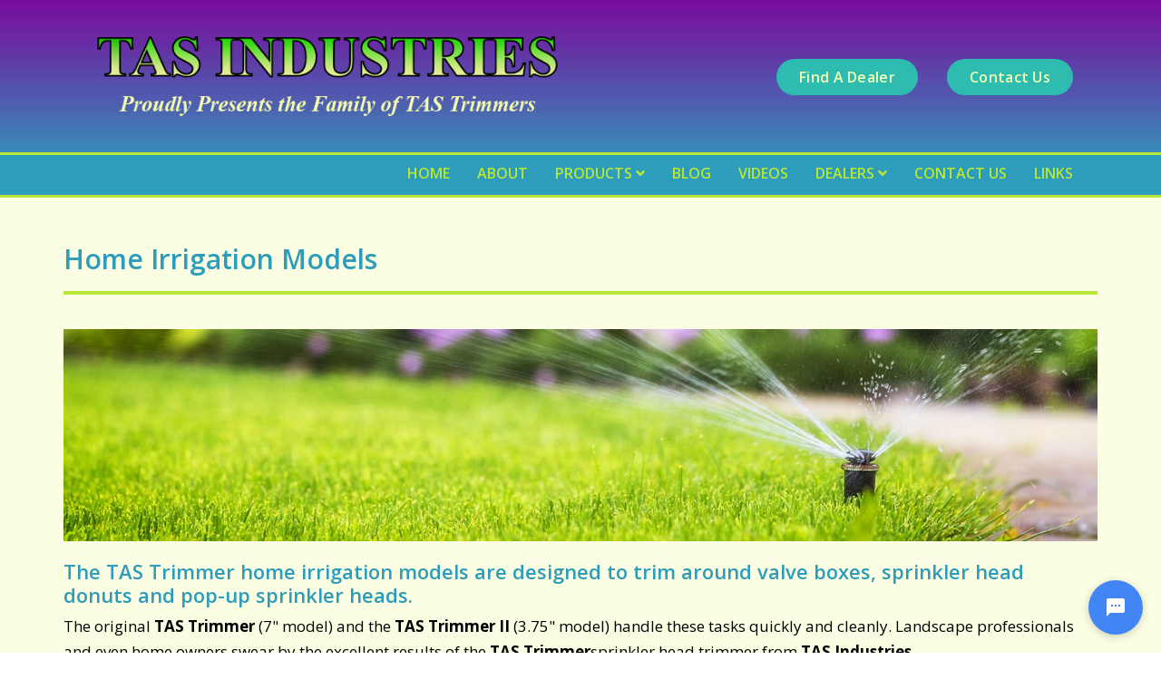

--- FILE ---
content_type: text/html; charset=utf-8
request_url: https://www.tastrimmer.com/products/home-irrigation-models
body_size: 13449
content:
<!DOCTYPE html>
<html xmlns="http://www.w3.org/1999/xhtml" xml:lang="en-gb" lang="en-gb" dir="ltr">

<head>
    <meta http-equiv="X-UA-Compatible" content="IE=edge">
    <meta name="viewport" content="width=device-width, initial-scale=1">
    <meta charset="utf-8">
	<meta name="keywords" content="Home Irrigation Models, TAS Trimmer, Sprinkler Head Trimmer, Landscape, Golf Irrigation, Golf Course Superintendents, Sports Turf Maintenance Professionals, ">
	<meta name="robots" content="index, follow, max-snippet:-1, max-image-preview:large, max-video-preview:-1">
	<meta name="description" content="The original TAS Trimmer (7&quot; model) and the TAS Trimmer II (3.75&quot; model) handle these tasks quickly and cleanly. Landscape professionals and even home owners swear by the excellent results of the TAS Trimmersprinkler head trimmer from TAS Industries.">
	<title>TAS Trimmer Home Irrigation Models</title>
	<link href="/images/2021/fav.png" rel="icon" type="image/vnd.microsoft.icon">
<link href="/components/com_sppagebuilder/assets/css/font-awesome-6.min.css?3e7e96fad5e237fb2d5a081c6cb11212" rel="stylesheet">
	<link href="/components/com_sppagebuilder/assets/css/font-awesome-v4-shims.css?3e7e96fad5e237fb2d5a081c6cb11212" rel="stylesheet">
	<link href="/components/com_sppagebuilder/assets/css/animate.min.css?3e7e96fad5e237fb2d5a081c6cb11212" rel="stylesheet">
	<link href="/components/com_sppagebuilder/assets/css/sppagebuilder.css?3e7e96fad5e237fb2d5a081c6cb11212" rel="stylesheet">
	<link href="/components/com_sppagebuilder/assets/css/dynamic-content.css?3e7e96fad5e237fb2d5a081c6cb11212" rel="stylesheet">
	<link href="/components/com_sppagebuilder/assets/css/magnific-popup.css" rel="stylesheet">
	<link href="/media/com_jce/site/css/content.min.css?badb4208be409b1335b815dde676300e" rel="stylesheet">
	<link href="//fonts.googleapis.com/css?family=Open+Sans:300,300italic,regular,italic,600,600italic,700,700italic,800,800italic&amp;amp;subset=latin" rel="stylesheet">
	<link href="/templates/shaper_spectrum/css/bootstrap.min.css" rel="stylesheet">
	<link href="/templates/shaper_spectrum/css/joomla-fontawesome.min.css" rel="stylesheet">
	<link href="/templates/shaper_spectrum/css/font-awesome-v4-shims.min.css" rel="stylesheet">
	<link href="/templates/shaper_spectrum/css/template.css" rel="stylesheet">
	<link href="/templates/shaper_spectrum/css/presets/preset4.css" rel="stylesheet" class="preset">
	<link href="/plugins/system/helix3/assets/css/pagebuilder.css" rel="stylesheet">
	<link href="/templates/shaper_spectrum/css/frontend-edit.css" rel="stylesheet">
	<link href="https://www.tastrimmer.com/modules/mod_floating_buttons/assets/css/style.min.css?v=2.0.0" rel="stylesheet">
	<link href="https://fonts.googleapis.com/icon?family=Material+Icons" rel="stylesheet">
	<link href="/components/com_sppagebuilder/assets/css/color-switcher.css?3e7e96fad5e237fb2d5a081c6cb11212" rel="stylesheet">
	<style>@media(min-width: 1400px) {.sppb-row-container { max-width: 1320px; }}</style>
	<style>.sp-page-builder .page-content #section-id-1632834956917{box-shadow:0 0 0 0 #ffffff;}.sp-page-builder .page-content #section-id-1632834956917{padding-top:50px;padding-right:0px;padding-bottom:0px;padding-left:0px;margin-top:0px;margin-right:0px;margin-bottom:0px;margin-left:0px;border-radius:0px;}.sp-page-builder .page-content #section-id-1632834956917.sppb-row-overlay{border-radius:0px;}#column-id-1632834956919{border-radius:0px;}#column-wrap-id-1632834956919{max-width:100%;flex-basis:100%;}@media (max-width:1199.98px) {#column-wrap-id-1632834956919{max-width:100%;flex-basis:100%;}}@media (max-width:991.98px) {#column-wrap-id-1632834956919{max-width:100%;flex-basis:100%;}}@media (max-width:767.98px) {#column-wrap-id-1632834956919{max-width:100%;flex-basis:100%;}}@media (max-width:575.98px) {#column-wrap-id-1632834956919{max-width:100%;flex-basis:100%;}}#column-id-1632834956919 .sppb-column-overlay{border-radius:0px;}#sppb-addon-1632834956920{box-shadow:0 0 0 0 #ffffff;}#sppb-addon-1632834956920{color:#2e9dbb;border-radius:0px;}#sppb-addon-wrapper-1632834956920{margin-top:0px;margin-right:0px;margin-bottom:0px;margin-left:0px;}#sppb-addon-1632834956920 .sppb-addon-header .sppb-addon-title{font-size:30px;}#sppb-addon-1632834956920 .sppb-addon.sppb-addon-header{text-align:left;}#sppb-addon-1632834956920 .sppb-addon-header .sppb-addon-title{margin-top:0px;margin-right:0px;margin-bottom:0px;margin-left:0px;padding-top:0px;padding-right:0px;padding-bottom:0px;padding-left:0px;}#sppb-addon-1632834956921{box-shadow:0 0 0 0 #ffffff;}#sppb-addon-1632834956921{border-radius:0px;}#sppb-addon-wrapper-1632834956921{margin-top:0px;margin-right:0px;margin-bottom:30px;margin-left:0px;}@media (max-width:1199.98px) {#sppb-addon-wrapper-1632834956921{margin-top:0px;margin-right:0px;margin-bottom:0px;margin-left:0px;}}@media (max-width:991.98px) {#sppb-addon-wrapper-1632834956921{margin-top:0px;margin-right:0px;margin-bottom:0px;margin-left:0px;}}@media (max-width:767.98px) {#sppb-addon-wrapper-1632834956921{margin-top:0px;margin-right:0px;margin-bottom:0px;margin-left:0px;}}@media (max-width:575.98px) {#sppb-addon-wrapper-1632834956921{margin-top:0px;margin-right:0px;margin-bottom:0px;margin-left:0px;}}#sppb-addon-1632834956921 .divider-position{text-align:center;}#sppb-addon-1632834956921 .sppb-divider{margin-top:0px;margin-bottom:0px;border-bottom-width:4px;border-bottom-style:solid;border-bottom-color:#b8e834;}@media (max-width:1199.98px) {#sppb-addon-1632834956921 .sppb-divider{margin-top:20px;margin-bottom:20px;}}@media (max-width:991.98px) {#sppb-addon-1632834956921 .sppb-divider{margin-top:20px;margin-bottom:20px;}}@media (max-width:767.98px) {#sppb-addon-1632834956921 .sppb-divider{margin-top:10px;margin-bottom:10px;}}@media (max-width:575.98px) {#sppb-addon-1632834956921 .sppb-divider{margin-top:10px;margin-bottom:10px;}}.sp-page-builder .page-content #section-id-1633022900892{box-shadow:0 0 0 0 #ffffff;}.sp-page-builder .page-content #section-id-1633022900892{padding-top:0px;padding-right:0px;padding-bottom:0px;padding-left:0px;margin-top:0px;margin-right:0px;margin-bottom:0px;margin-left:0px;border-radius:0px;}.sp-page-builder .page-content #section-id-1633022900892.sppb-row-overlay{border-radius:0px;}#column-id-1633022900892{border-radius:0px;}#column-wrap-id-1633022900892{max-width:100%;flex-basis:100%;}@media (max-width:1199.98px) {#column-wrap-id-1633022900892{max-width:100%;flex-basis:100%;}}@media (max-width:991.98px) {#column-wrap-id-1633022900892{max-width:100%;flex-basis:100%;}}@media (max-width:767.98px) {#column-wrap-id-1633022900892{max-width:100%;flex-basis:100%;}}@media (max-width:575.98px) {#column-wrap-id-1633022900892{max-width:100%;flex-basis:100%;}}#column-id-1633022900892 .sppb-column-overlay{border-radius:0px;}#sppb-addon-1633022900893{box-shadow:0 0 0 0 #ffffff;}#sppb-addon-1633022900893{border-radius:0px;}#sppb-addon-wrapper-1633022900893{margin-top:0px;margin-right:0px;margin-bottom:20px;margin-left:0px;}#sppb-addon-1633022900893 .sppb-addon-single-image-container img{border-radius:0px;}#sppb-addon-1633022900893 .sppb-addon-single-image-container{border-radius:0px;}#sppb-addon-1633022900893{text-align:center;}#sppb-addon-1633022900894{box-shadow:0 0 0 0 #ffffff;}#sppb-addon-1633022900894{border-radius:0px;}#sppb-addon-wrapper-1633022900894{margin-top:0px;margin-right:0px;margin-bottom:30px;margin-left:0px;}#sppb-addon-1633022900894 .sppb-addon-title{color:#2e9dbb;}#sppb-addon-1633022900894 .sppb-addon-title{font-weight:600;}#sppb-addon-1633022900895{box-shadow:0 0 0 0 #ffffff;}#sppb-addon-1633022900895{border-radius:0px;}#sppb-addon-wrapper-1633022900895{margin-top:0px;margin-right:0px;margin-bottom:30px;margin-left:0px;}.sp-page-builder .page-content #section-id-1632678082724{box-shadow:0 0 0 0 #ffffff;}.sp-page-builder .page-content #section-id-1632678082724{padding-top:0px;padding-right:0px;padding-bottom:0px;padding-left:0px;margin-top:0px;margin-right:0px;margin-bottom:0px;margin-left:0px;border-radius:0px;}.sp-page-builder .page-content #section-id-1632678082724.sppb-row-overlay{border-radius:0px;}#column-id-1632678082722{border-radius:0px;}#column-wrap-id-1632678082722{max-width:50%;flex-basis:50%;}@media (max-width:1199.98px) {#column-wrap-id-1632678082722{max-width:33.333333333333%;flex-basis:33.333333333333%;}}@media (max-width:991.98px) {#column-wrap-id-1632678082722{max-width:33.333333333333%;flex-basis:33.333333333333%;}}@media (max-width:767.98px) {#column-wrap-id-1632678082722{max-width:100%;flex-basis:100%;}}@media (max-width:575.98px) {#column-wrap-id-1632678082722{max-width:100%;flex-basis:100%;}}#column-id-1632678082722 .sppb-column-overlay{border-radius:0px;}#sppb-addon-1632833218972{box-shadow:0 0 0 0 #ffffff;}#sppb-addon-1632833218972{color:#2e9dbb;border-radius:0px;}#sppb-addon-wrapper-1632833218972{margin-top:0px;margin-right:0px;margin-bottom:20px;margin-left:0px;}#sppb-addon-1632833218972 .sppb-addon-header .sppb-addon-title{font-weight:600;font-size:22px;}@media (max-width:1199.98px) {#sppb-addon-1632833218972 .sppb-addon-header .sppb-addon-title{font-size:16px;}}@media (max-width:991.98px) {#sppb-addon-1632833218972 .sppb-addon-header .sppb-addon-title{font-size:16px;}}#sppb-addon-1632833218972 .sppb-addon.sppb-addon-header{text-align:center;}#sppb-addon-1632833218972 .sppb-addon-header .sppb-addon-title{margin-top:0px;margin-right:0px;margin-bottom:0px;margin-left:0px;padding-top:0px;padding-right:0px;padding-bottom:0px;padding-left:0px;}#sppb-addon-1632833218975{box-shadow:0 0 0 0 #ffffff;}#sppb-addon-1632833218975{border-width:4px;border-color:#b8e834;border-style:solid;border-radius:0px;}#sppb-addon-wrapper-1632833218975{margin-top:0px;margin-right:0px;margin-bottom:0px;margin-left:0px;}#sppb-addon-1632833218975 .sppb-addon-single-image-container img{border-radius:0px;}#sppb-addon-1632833218975 .sppb-addon-single-image-container{border-radius:0px;}#sppb-addon-1632833218975{text-align:center;}#sppb-addon-1632840261135{box-shadow:0 0 0 0 #ffffff;}#sppb-addon-1632840261135{border-radius:0px;}#sppb-addon-wrapper-1632840261135{margin-top:0px;margin-right:0px;margin-bottom:10px;margin-left:0px;}#sppb-addon-1632840261135 .sppb-addon-title{color:#2e9dbb;}#sppb-addon-1632840261135 .sppb-addon-title{font-weight:500;font-style:italic;font-size:22px;}@media (max-width:1199.98px) {#sppb-addon-1632840261135 .sppb-addon-title{font-size:16px;}}@media (max-width:991.98px) {#sppb-addon-1632840261135 .sppb-addon-title{font-size:16px;}}#sppb-addon-1632840261135 .sppb-addon-text-block .sppb-addon-content{font-size:15px;}@media (max-width:1199.98px) {#sppb-addon-1632840261135 .sppb-addon-text-block .sppb-addon-content{font-size:15px;}}@media (max-width:991.98px) {#sppb-addon-1632840261135 .sppb-addon-text-block .sppb-addon-content{font-size:15px;}}#sppb-addon-1632840261135 .sppb-addon-text-block .sppb-addon-content h1,#sppb-addon-1632840261135 .sppb-addon-text-block .sppb-addon-content h2,#sppb-addon-1632840261135 .sppb-addon-text-block .sppb-addon-content h3,#sppb-addon-1632840261135 .sppb-addon-text-block .sppb-addon-content h4,#sppb-addon-1632840261135 .sppb-addon-text-block .sppb-addon-content h5,#sppb-addon-1632840261135 .sppb-addon-text-block .sppb-addon-content h6{font-size:15px;}@media (max-width:1199.98px) {#sppb-addon-1632840261135 .sppb-addon-text-block .sppb-addon-content h1,#sppb-addon-1632840261135 .sppb-addon-text-block .sppb-addon-content h2,#sppb-addon-1632840261135 .sppb-addon-text-block .sppb-addon-content h3,#sppb-addon-1632840261135 .sppb-addon-text-block .sppb-addon-content h4,#sppb-addon-1632840261135 .sppb-addon-text-block .sppb-addon-content h5,#sppb-addon-1632840261135 .sppb-addon-text-block .sppb-addon-content h6{font-size:15px;}}@media (max-width:991.98px) {#sppb-addon-1632840261135 .sppb-addon-text-block .sppb-addon-content h1,#sppb-addon-1632840261135 .sppb-addon-text-block .sppb-addon-content h2,#sppb-addon-1632840261135 .sppb-addon-text-block .sppb-addon-content h3,#sppb-addon-1632840261135 .sppb-addon-text-block .sppb-addon-content h4,#sppb-addon-1632840261135 .sppb-addon-text-block .sppb-addon-content h5,#sppb-addon-1632840261135 .sppb-addon-text-block .sppb-addon-content h6{font-size:15px;}}#sppb-addon-1632836071374 .sppb-btn{box-shadow:0 0 0 0 #ffffff;}#sppb-addon-1632836071374{border-radius:50px;}#sppb-addon-wrapper-1632836071374{margin-top:0px;margin-right:0px;margin-bottom:0px;margin-left:0px;}@media (max-width:767.98px) {#sppb-addon-wrapper-1632836071374{margin-top:20px;margin-right:40px;margin-bottom:20px;margin-left:40px;}}@media (max-width:575.98px) {#sppb-addon-wrapper-1632836071374{margin-top:20px;margin-right:40px;margin-bottom:20px;margin-left:40px;}}#sppb-addon-1632836071374 #btn-1632836071374.sppb-btn-custom{font-weight:700;font-size:16px;}#sppb-addon-1632836071374 #btn-1632836071374.sppb-btn-custom{background-color:#96cc03;color:#f7feb0;}#sppb-addon-1632836071374 #btn-1632836071374.sppb-btn-custom:hover{background-color:#2ec5ed;color:#f7feb0;}#sppb-addon-1632836071374 .sppb-btn i{margin-top:0px;margin-right:0px;margin-bottom:0px;margin-left:0px;}#sppb-addon-1632836071374 .sppb-button-wrapper{text-align:center;}#column-id-1632678082723{border-radius:0px;}#column-wrap-id-1632678082723{max-width:50%;flex-basis:50%;}@media (max-width:1199.98px) {#column-wrap-id-1632678082723{max-width:33.333333333333%;flex-basis:33.333333333333%;}}@media (max-width:991.98px) {#column-wrap-id-1632678082723{max-width:33.333333333333%;flex-basis:33.333333333333%;}}@media (max-width:767.98px) {#column-wrap-id-1632678082723{max-width:100%;flex-basis:100%;}}@media (max-width:575.98px) {#column-wrap-id-1632678082723{max-width:100%;flex-basis:100%;}}#column-id-1632678082723 .sppb-column-overlay{border-radius:0px;}#sppb-addon-1632776942317{box-shadow:0 0 0 0 #ffffff;}#sppb-addon-1632776942317{color:#2e9dbb;border-radius:0px;}#sppb-addon-wrapper-1632776942317{margin-top:0px;margin-right:0px;margin-bottom:20px;margin-left:0px;}#sppb-addon-1632776942317 .sppb-addon-header .sppb-addon-title{font-weight:600;font-size:22px;}@media (max-width:1199.98px) {#sppb-addon-1632776942317 .sppb-addon-header .sppb-addon-title{font-size:16px;}}@media (max-width:991.98px) {#sppb-addon-1632776942317 .sppb-addon-header .sppb-addon-title{font-size:16px;}}#sppb-addon-1632776942317 .sppb-addon.sppb-addon-header{text-align:center;}#sppb-addon-1632776942317 .sppb-addon-header .sppb-addon-title{margin-top:0px;margin-right:0px;margin-bottom:0px;margin-left:0px;padding-top:0px;padding-right:0px;padding-bottom:0px;padding-left:0px;}#sppb-addon-1632776942324{box-shadow:0 0 0 0 #ffffff;}#sppb-addon-1632776942324{border-width:4px;border-color:#b8e834;border-style:solid;border-radius:0px;}#sppb-addon-wrapper-1632776942324{margin-top:0px;margin-right:0px;margin-bottom:0px;margin-left:0px;}#sppb-addon-1632776942324 .sppb-addon-single-image-container img{border-radius:0px;}#sppb-addon-1632776942324 .sppb-addon-single-image-container{border-radius:0px;}#sppb-addon-1632776942324{text-align:center;}#sppb-addon-1632833218978{box-shadow:0 0 0 0 #ffffff;}#sppb-addon-1632833218978{border-radius:0px;}#sppb-addon-wrapper-1632833218978{margin-top:0px;margin-right:0px;margin-bottom:10px;margin-left:0px;}#sppb-addon-1632833218978 .sppb-addon-title{color:#2e9dbb;}#sppb-addon-1632833218978 .sppb-addon-title{font-weight:500;font-style:italic;font-size:22px;}@media (max-width:1199.98px) {#sppb-addon-1632833218978 .sppb-addon-title{font-size:16px;}}@media (max-width:991.98px) {#sppb-addon-1632833218978 .sppb-addon-title{font-size:16px;}}#sppb-addon-1632833218978 .sppb-addon-text-block .sppb-addon-content{font-size:15px;}@media (max-width:1199.98px) {#sppb-addon-1632833218978 .sppb-addon-text-block .sppb-addon-content{font-size:15px;}}@media (max-width:991.98px) {#sppb-addon-1632833218978 .sppb-addon-text-block .sppb-addon-content{font-size:15px;}}#sppb-addon-1632833218978 .sppb-addon-text-block .sppb-addon-content h1,#sppb-addon-1632833218978 .sppb-addon-text-block .sppb-addon-content h2,#sppb-addon-1632833218978 .sppb-addon-text-block .sppb-addon-content h3,#sppb-addon-1632833218978 .sppb-addon-text-block .sppb-addon-content h4,#sppb-addon-1632833218978 .sppb-addon-text-block .sppb-addon-content h5,#sppb-addon-1632833218978 .sppb-addon-text-block .sppb-addon-content h6{font-size:15px;}@media (max-width:1199.98px) {#sppb-addon-1632833218978 .sppb-addon-text-block .sppb-addon-content h1,#sppb-addon-1632833218978 .sppb-addon-text-block .sppb-addon-content h2,#sppb-addon-1632833218978 .sppb-addon-text-block .sppb-addon-content h3,#sppb-addon-1632833218978 .sppb-addon-text-block .sppb-addon-content h4,#sppb-addon-1632833218978 .sppb-addon-text-block .sppb-addon-content h5,#sppb-addon-1632833218978 .sppb-addon-text-block .sppb-addon-content h6{font-size:15px;}}@media (max-width:991.98px) {#sppb-addon-1632833218978 .sppb-addon-text-block .sppb-addon-content h1,#sppb-addon-1632833218978 .sppb-addon-text-block .sppb-addon-content h2,#sppb-addon-1632833218978 .sppb-addon-text-block .sppb-addon-content h3,#sppb-addon-1632833218978 .sppb-addon-text-block .sppb-addon-content h4,#sppb-addon-1632833218978 .sppb-addon-text-block .sppb-addon-content h5,#sppb-addon-1632833218978 .sppb-addon-text-block .sppb-addon-content h6{font-size:15px;}}#sppb-addon-1632840261126 .sppb-btn{box-shadow:0 0 0 0 #ffffff;}#sppb-addon-1632840261126{border-radius:50px;}#sppb-addon-wrapper-1632840261126{margin-top:0px;margin-right:0px;margin-bottom:0px;margin-left:0px;}@media (max-width:767.98px) {#sppb-addon-wrapper-1632840261126{margin-top:20px;margin-right:40px;margin-bottom:20px;margin-left:40px;}}@media (max-width:575.98px) {#sppb-addon-wrapper-1632840261126{margin-top:20px;margin-right:40px;margin-bottom:20px;margin-left:40px;}}#sppb-addon-1632840261126 #btn-1632840261126.sppb-btn-custom{font-weight:700;font-size:16px;}#sppb-addon-1632840261126 #btn-1632840261126.sppb-btn-custom{background-color:#96cc03;color:#f7feb0;}#sppb-addon-1632840261126 #btn-1632840261126.sppb-btn-custom:hover{background-color:#2ec5ed;color:#f7feb0;}#sppb-addon-1632840261126 .sppb-btn i{margin-top:0px;margin-right:0px;margin-bottom:0px;margin-left:0px;}#sppb-addon-1632840261126 .sppb-button-wrapper{text-align:center;}.sp-page-builder .page-content #section-id-1632840261161{box-shadow:0 0 0 0 #ffffff;}.sp-page-builder .page-content #section-id-1632840261161{padding-top:10px;padding-right:0px;padding-bottom:50px;padding-left:0px;margin-top:0px;margin-right:0px;margin-bottom:0px;margin-left:0px;border-radius:0px;}.sp-page-builder .page-content #section-id-1632840261161.sppb-row-overlay{border-radius:0px;}#column-id-1632840261158{border-radius:0px;}#column-wrap-id-1632840261158{max-width:50%;flex-basis:50%;}@media (max-width:1199.98px) {#column-wrap-id-1632840261158{max-width:33.333333333333%;flex-basis:33.333333333333%;}}@media (max-width:991.98px) {#column-wrap-id-1632840261158{max-width:33.333333333333%;flex-basis:33.333333333333%;}}@media (max-width:767.98px) {#column-wrap-id-1632840261158{max-width:100%;flex-basis:100%;}}@media (max-width:575.98px) {#column-wrap-id-1632840261158{max-width:100%;flex-basis:100%;}}#column-id-1632840261158 .sppb-column-overlay{border-radius:0px;}#sppb-addon-1632840261164 .sppb-btn{box-shadow:0 0 0 0 #ffffff;}#sppb-addon-1632840261164{border-radius:50px;}#sppb-addon-wrapper-1632840261164{margin-top:0px;margin-right:0px;margin-bottom:0px;margin-left:0px;}#sppb-addon-1632840261164 #btn-1632840261164.sppb-btn-custom{font-weight:700;font-size:16px;}#sppb-addon-1632840261164 #btn-1632840261164.sppb-btn-custom{background-color:#96cc03;color:#f7feb0;}#sppb-addon-1632840261164 #btn-1632840261164.sppb-btn-custom:hover{background-color:#2ec5ed;color:#f7feb0;}#sppb-addon-1632840261164 .sppb-btn i{margin-top:0px;margin-right:0px;margin-bottom:0px;margin-left:0px;}#sppb-addon-1632840261164 .sppb-button-wrapper{text-align:center;}#column-id-1632840261159{border-radius:0px;}#column-wrap-id-1632840261159{max-width:50%;flex-basis:50%;}@media (max-width:1199.98px) {#column-wrap-id-1632840261159{max-width:33.333333333333%;flex-basis:33.333333333333%;}}@media (max-width:991.98px) {#column-wrap-id-1632840261159{max-width:33.333333333333%;flex-basis:33.333333333333%;}}@media (max-width:767.98px) {#column-wrap-id-1632840261159{max-width:100%;flex-basis:100%;}}@media (max-width:575.98px) {#column-wrap-id-1632840261159{max-width:100%;flex-basis:100%;}}#column-id-1632840261159 .sppb-column-overlay{border-radius:0px;}#sppb-addon-1632840261182 .sppb-btn{box-shadow:0 0 0 0 #ffffff;}#sppb-addon-1632840261182{border-radius:50px;}#sppb-addon-wrapper-1632840261182{margin-top:0px;margin-right:0px;margin-bottom:0px;margin-left:0px;}#sppb-addon-1632840261182 #btn-1632840261182.sppb-btn-custom{font-weight:700;font-size:16px;}#sppb-addon-1632840261182 #btn-1632840261182.sppb-btn-custom{background-color:#96cc03;color:#f7feb0;}#sppb-addon-1632840261182 #btn-1632840261182.sppb-btn-custom:hover{background-color:#2ec5ed;color:#f7feb0;}#sppb-addon-1632840261182 .sppb-btn i{margin-top:0px;margin-right:0px;margin-bottom:0px;margin-left:0px;}#sppb-addon-1632840261182 .sppb-button-wrapper{text-align:center;}.sp-page-builder .page-content #section-id-1632679300991{background-color:#b8e834;box-shadow:0 0 0 0 #ffffff;}.sp-page-builder .page-content #section-id-1632679300991{padding-top:2px;padding-right:0px;padding-bottom:2px;padding-left:0px;margin-top:0px;margin-right:0px;margin-bottom:0px;margin-left:0px;border-radius:0px;}.sp-page-builder .page-content #section-id-1632679300991.sppb-row-overlay{border-radius:0px;}#column-id-1632679300990{border-radius:0px;}#column-wrap-id-1632679300990{max-width:100%;flex-basis:100%;}@media (max-width:1199.98px) {#column-wrap-id-1632679300990{max-width:100%;flex-basis:100%;}}@media (max-width:991.98px) {#column-wrap-id-1632679300990{max-width:100%;flex-basis:100%;}}@media (max-width:767.98px) {#column-wrap-id-1632679300990{max-width:100%;flex-basis:100%;}}@media (max-width:575.98px) {#column-wrap-id-1632679300990{max-width:100%;flex-basis:100%;}}#column-id-1632679300990 .sppb-column-overlay{border-radius:0px;}</style>
	<style>.sppb-addon-text-block .sppb-addon-content p {
    font-size: 1em !important;
}


#sppb-addon-1632596804264 #btn-1632596804264.sppb-btn-custom {
    border-color: #6fd034;
    background-color: transparent;
    color: #e6fb46;
    font-size: 16px;
    border-width: 3px;
       }

#sppb-addon-1632597346659 #btn-1632597346659.sppb-btn-custom {
    border-color: #6fd034;
    background-color: transparent;
    color: #e6fb46;
    font-size: 16px;
border-width: 3px;
}

#sp-header {
    background: #fafafc none repeat scroll 0 0;
        background-color: rgb(250, 250, 252);
    height: 50px;
    left: 0;
    position: relative;
    top: 0;
    width: 100%;
    z-index: 99;
    -webkit-transition: 0.3s;
    -o-transition: 0.3s;
    transition: 0.3s;
}

#sp-header {
    background: #fafafc none repeat scroll 0 0;
        background-color: rgb(250, 250, 252);
    height: 50px;
    left: 0;
    position: relative;
    top: 0;
    width: 100%;
    z-index: 99;
    -webkit-transition: 0.3s;
    -o-transition: 0.3s;
    transition: 0.3s;
    border-top: 3px;
        border-top-style: none;
    border-top-style: solid;
    border-bottom: 3px;
        border-bottom-style: none;
    border-bottom-style: solid;
}
.sp-megamenu-parent > li > a, .sp-megamenu-parent > li > span {
    display: inline-block;
    padding: 0 15px;
    line-height: 40px;
    font-size: 14px;
    font-weight: 600;
    text-transform: uppercase;
    color: #c4c4c4;
    margin: 0;
}
#offcanvas-toggler {
    float: right;
    line-height: 40px;
    margin-left: 5px;
    margin-right: 15px;
    font-size: 20px;
}

#offcanvas-toggler > i {
    color: #b8e834;
    -webkit-transition: color 400ms, background-color 400ms;
    -o-transition: color 400ms, background-color 400ms;
    transition: color 400ms, background-color 400ms;
}

.sp-megamenu-parent > li > a, .sp-megamenu-parent > li > span {
    display: inline-block;
    padding: 0 15px;
    line-height: 40px;
    font-size: 16px;
    font-weight: 600;
    text-transform: uppercase;
    color: #c4c4c4;
    margin: 0;
}

#sppb-addon-1632600032135 .sppb-addon-title {
       text-shadow: #000000 2px 0 6px;
}

#sppb-addon-1632600032138 .sppb-addon-title {
     text-shadow: #000000 2px 0 6px;
}

.btn.btn-lg, .btn.sppb-btn-lg, .sppb-btn.btn-lg, .sppb-btn.sppb-btn-lg {
    padding: 14px 28px;
    font-size: 16px;
    radiu: 50px;
    border-end-end-radius: 20px;
    border-radius: 25px;
}

.btn, .sppb-btn {
    -webkit-transition: color 400ms, background-color 400ms, border-color 400ms;
    -o-transition: color 400ms, background-color 400ms, border-color 400ms;
    transition: color 400ms, background-color 400ms, border-color 400ms;
    font-size: 14px;
    font-weight: 700;
    letter-spacing: 0.3px;
    padding: 10px 25px;
    border: none;
    border-radius: 4px;
    color: #fff;
    border-end-end-radius: 20px;
    border-radius: 25px;
}
#sp-main-body {
    padding: 50px 0;
}

.input-append .add-on:last-child, .input-append .btn:last-child, .input-append .btn-group:last-child > .dropdown-toggle {
    -webkit-border-radius: 0 4px 4px 0;
    -moz-border-radius: 0 4px 4px 0;
    border-radius: 0 4px 4px 0;
    background: #2e9dbb;
}
.input-append .add-on, .input-append .btn, .input-append .btn-group {
    margin-left: -1px;
    background: #2e9dbb;
}
.btn.focus, .btn:focus, .btn:hover {
    color: #e7fa3c;
    text-decoration: none;
}

.sp-megamenu-parent .sp-dropdown .sp-dropdown-inner {
    background: #2e9dbb;
    box-shadow: 0 3px 5px 0 rgba(0,0,0,0.2);
    padding: 15px;
}
.sp-megamenu-parent .sp-dropdown li.sp-menu-item > a:hover {
    background: #2495b4;
}

.offcanvas-menu {
    width: 320px;
    height: 100%;
    background-color: #2e9dbb;
    color: #fff;
    position: fixed;
    top: 0;
    right: 0;
    -webkit-transform: translateX(320px);
    transform: translateX(320px);
    visibility: hidden;
    overflow: inherit;
    -webkit-transition: .5s;
    transition: .5s;
    z-index: 10000;
}

.btn.btn-link, .sppb-btn.btn-link, .btn.sppb-btn-link, .sppb-btn.sppb-btn-link, .major-color, .icon-top-wrapper i:hover, .icon-top-wrapper i:focus, .sppb-section:not(.spectrum-faq-list) .sppb-addon-feature .sppb-icon span i, .sppb-addon-accordion .sppb-panel-default .sppb-panel-heading .sppb-toggle-direction, .sppb-addon-articles .sppb-addon-article .sppb-meta-date-wrap .sppb-meta-date, .sppb-addon-articles .sppb-addon-article .sppb-article-info h3 a:hover, .sppb-addon-articles .sppb-addon-article .sppb-article-info h3 a:focus, .article-info > dd a:hover, .article-info > dd a:focus, .entry-header h2 a:hover, .entry-header h2 a:focus, .readmore a.btn:hover, .readmore a.btn:focus, .view-article .pager .next > a:hover, .view-article .pager .next > span:hover, .view-article .pager .previous > a:hover, .view-article .pager .previous > span:hover, .view-article .pager .next > a:focus, .view-article .pager .next > span:focus, .view-article .pager .previous > a:focus, .view-article .pager .previous > span:focus, .view-article .pager .next > a:hover .icon-chevron-left::before, .view-article .pager .next > span:hover .icon-chevron-left::before, .view-article .pager .previous > a:hover .icon-chevron-left::before, .view-article .pager .previous > span:hover .icon-chevron-left::before, .view-article .pager .next > a:focus .icon-chevron-left::before, .view-article .pager .next > span:focus .icon-chevron-left::before, .view-article .pager .previous > a:focus .icon-chevron-left::before, .view-article .pager .previous > span:focus .icon-chevron-left::before, .view-article .pager .next > a:hover .icon-leftarrow::before, .view-article .pager .next > span:hover .icon-leftarrow::before, .view-article .pager .previous > a:hover .icon-leftarrow::before, .view-article .pager .previous > span:hover .icon-leftarrow::before, .view-article .pager .next > a:focus .icon-leftarrow::before, .view-article .pager .next > span:focus .icon-leftarrow::before, .view-article .pager .previous > a:focus .icon-leftarrow::before, .view-article .pager .previous > span:focus .icon-leftarrow::before, .view-article .pager .next > a:hover .icon-arrow-left::before, .view-article .pager .next > span:hover .icon-arrow-left::before, .view-article .pager .previous > a:hover .icon-arrow-left::before, .view-article .pager .previous > span:hover .icon-arrow-left::before, .view-article .pager .next > a:focus .icon-arrow-left::before, .view-article .pager .next > span:focus .icon-arrow-left::before, .view-article .pager .previous > a:focus .icon-arrow-left::before, .view-article .pager .previous > span:focus .icon-arrow-left::before, .view-article .pager .next > a:hover .icon-chevron-right::before, .view-article .pager .next > span:hover .icon-chevron-right::before, .view-article .pager .previous > a:hover .icon-chevron-right::before, .view-article .pager .previous > span:hover .icon-chevron-right::before, .view-article .pager .next > a:focus .icon-chevron-right::before, .view-article .pager .next > span:focus .icon-chevron-right::before, .view-article .pager .previous > a:focus .icon-chevron-right::before, .view-article .pager .previous > span:focus .icon-chevron-right::before, .view-article .pager .next > a:hover .icon-rightarrow::before, .view-article .pager .next > span:hover .icon-rightarrow::before, .view-article .pager .previous > a:hover .icon-rightarrow::before, .view-article .pager .previous > span:hover .icon-rightarrow::before, .view-article .pager .next > a:focus .icon-rightarrow::before, .view-article .pager .next > span:focus .icon-rightarrow::before, .view-article .pager .previous > a:focus .icon-rightarrow::before, .view-article .pager .previous > span:focus .icon-rightarrow::before, .view-article .pager .next > a:hover .icon-arrow-right::before, .view-article .pager .next > span:hover .icon-arrow-right::before, .view-article .pager .previous > a:hover .icon-arrow-right::before, .view-article .pager .previous > span:hover .icon-arrow-right::before, .view-article .pager .next > a:focus .icon-arrow-right::before, .view-article .pager .next > span:focus .icon-arrow-right::before, .view-article .pager .previous > a:focus .icon-arrow-right::before, .view-article .pager .previous > span:focus .icon-arrow-right::before, #sp-right .sp-module ul.categories-module li a:hover, #sp-right .sp-module ul.categories-module li a:focus, #sp-right .sp-module .sp-tweet .sp-tweet-item .date a:hover, #sp-right .sp-module .sp-tweet .sp-tweet-item .date a:focus, .spectrum-video-info .sppb-addon-text-block ul li::before, .spectrum-animated-number .sppb-icon, .sppb-slide-item-bg.sppb-slideshow-fullwidth-item-bg .sppb-fullwidth-title, .spectrum-faq-list .sppb-addon-feature .sppb-icon i, #sp-bottom ul > li a:hover, #sp-bottom ul > li a:focus, #sp-bottom #sp-bottom1 .social-icons li a:hover, #sp-bottom #sp-bottom1 .social-icons li a:focus, #sp-bottom .latestnews > div small, #sp-bottom .latestnews > div a:hover, #sp-bottom .latestnews > div a:focus, #sp-footer a, .sp-comingsoon .days .number, .sp-comingsoon .hours .number, .sp-comingsoon .seconds .number, .sp-comingsoon .minutes .number, .sp-simpleportfolio .sp-simpleportfolio-filter ul li.active a, .sp-simpleportfolio .sp-simpleportfolio-filter ul li a:hover, #sp-bottom #sp-bottom1 .custom ul > li .major, .offcanvas-menu .offcanvas-inner .sp-module ul > li.active > a, .offcanvas-menu .offcanvas-inner .sp-module ul > li:hover > a, .offcanvas-menu .offcanvas-inner .sp-module ul > li:focus > a, .offcanvas-menu .offcanvas-inner .sp-module ul > li ul > li.active > a, .offcanvas-menu .offcanvas-inner .sp-module ul > li ul > li:hover > a, .offcanvas-menu .offcanvas-inner .sp-module ul > li ul > li:focus > a, .offcanvas-menu .offcanvas-inner .sp-module ul > li ul > li.active > a, .offcanvas-menu .offcanvas-inner .sp-module ul > li ul > li:hover > a, .offcanvas-menu .offcanvas-inner .sp-module ul > li ul > li:focus > a, .com-search.view-search .search-results-wrap .result-title a:hover, .sppb-addon-pricing-table .sppb-pricing-box .sppb-pricing-header .sppb-pricing-price, .view-tag div.tag-category ul.category li a:hover, .view-tag div.tag-category ul.category li a:focus {
    color: #f7feb0;
}

.col-xs-1, .col-xs-10, .col-xs-11, .col-xs-12, .col-xs-2, .col-xs-3, .col-xs-4, .col-xs-5, .col-xs-6, .col-xs-7, .col-xs-8, .col-xs-9 {
    float: right;
}

.btn-group-vertical > .btn, .btn-group > .btn {
  position: relative;
  float: revert;
background: #d2b576
}</style>
	<style>body{font-family:Open Sans, sans-serif; font-size:17px; font-weight:normal; }</style>
	<style>h1{font-family:Open Sans, sans-serif; font-size:24px; font-weight:700; }</style>
	<style>h2{font-family:Open Sans, sans-serif; font-size:22px; font-weight:600; }</style>
	<style>h3{font-family:Open Sans, sans-serif; font-size:22px; font-weight:normal; }</style>
	<style>h4{font-family:Open Sans, sans-serif; font-size:22px; font-weight:normal; }</style>
	<style>h5{font-family:Open Sans, sans-serif; font-weight:600; }</style>
	<style>h6{font-family:Open Sans, sans-serif; font-weight:600; }</style>
	<style>@media (min-width: 1400px) {
.container {
max-width: 1140px;
}
}</style>
	<style>#sp-section-1{ background-image:url("/images/header-background-3.jpg");background-repeat:repeat-x;background-position:50% 50%;background-color:#7c049c; }</style>
	<style>#sp-header{ background-color:#2e9dbc;color:#b8e834; }</style>
	<style>#sp-header a{color:#b8e834;}</style>
	<style>#sp-header a:hover{color:#e7fa3b;}</style>
	<style>#sp-page-title{ background-color:#fcfee4; }</style>
	<style>#sp-main-body{ background-color:#fcfee4;color:#000000; }</style>
	<style>#sp-footer{ background-image:url("/images/footer-3.jpg");background-position:50% 0;background-color:#2e9dbb;color:#f7feb0; }</style>
	<style>#sp-footer a{color:#e7fa3c;}</style>
	<style>#sp-footer a:hover{color:#ccfc3c;}</style>
<script type="application/json" class="joomla-script-options new">{"system.paths":{"root":"","rootFull":"https:\/\/www.tastrimmer.com\/","base":"","baseFull":"https:\/\/www.tastrimmer.com\/"},"csrf.token":"bd94c7df8822c683856eb6f575ef47ba"}</script>
	<script src="/media/system/js/core.min.js?a3d8f8"></script>
	<script src="/media/vendor/jquery/js/jquery.min.js?3.7.1"></script>
	<script src="/media/legacy/js/jquery-noconflict.min.js?504da4"></script>
	<script src="/components/com_sppagebuilder/assets/js/common.js"></script>
	<script src="/components/com_sppagebuilder/assets/js/dynamic-content.js?3e7e96fad5e237fb2d5a081c6cb11212"></script>
	<script src="/components/com_sppagebuilder/assets/js/jquery.parallax.js?3e7e96fad5e237fb2d5a081c6cb11212"></script>
	<script src="/components/com_sppagebuilder/assets/js/sppagebuilder.js?3e7e96fad5e237fb2d5a081c6cb11212" defer></script>
	<script src="/components/com_sppagebuilder/assets/js/jquery.magnific-popup.min.js"></script>
	<script src="/components/com_sppagebuilder/assets/js/addons/image.js"></script>
	<script src="/components/com_sppagebuilder/assets/js/addons/text_block.js"></script>
	<script src="/templates/shaper_spectrum/js/bootstrap.min.js"></script>
	<script src="/templates/shaper_spectrum/js/jquery.sticky.js"></script>
	<script src="/templates/shaper_spectrum/js/main.js"></script>
	<script src="/templates/shaper_spectrum/js/frontend-edit.js"></script>
	<script src="https://www.tastrimmer.com/modules/mod_floating_buttons/assets/js/script.min.js?v=2.0.0"></script>
	<script src="/components/com_sppagebuilder/assets/js/color-switcher.js?3e7e96fad5e237fb2d5a081c6cb11212"></script>
	<script> </script>
	<script>
var sp_preloader = '0';
</script>
	<script>
var sp_gotop = '0';
</script>
	<script>
var sp_offanimation = 'default';
</script>
	<script>
				document.addEventListener("DOMContentLoaded", () =>{
					window.htmlAddContent = window?.htmlAddContent || "";
					if (window.htmlAddContent) {
        				document.body.insertAdjacentHTML("beforeend", window.htmlAddContent);
					}
				});
			</script>
	<script>  </script>
	<script>
			const initColorMode = () => {
				const colorVariableData = [];
				const sppbColorVariablePrefix = "--sppb";
				let activeColorMode = localStorage.getItem("sppbActiveColorMode") || "";
				activeColorMode = "";
				const modes = [];

				if(!modes?.includes(activeColorMode)) {
					activeColorMode = "";
					localStorage.setItem("sppbActiveColorMode", activeColorMode);
				}

				document?.body?.setAttribute("data-sppb-color-mode", activeColorMode);

				if (!localStorage.getItem("sppbActiveColorMode")) {
					localStorage.setItem("sppbActiveColorMode", activeColorMode);
				}

				if (window.sppbColorVariables) {
					const colorVariables = typeof(window.sppbColorVariables) === "string" ? JSON.parse(window.sppbColorVariables) : window.sppbColorVariables;

					for (const colorVariable of colorVariables) {
						const { path, value } = colorVariable;
						const variable = String(path[0]).trim().toLowerCase().replaceAll(" ", "-");
						const mode = path[1];
						const variableName = `${sppbColorVariablePrefix}-${variable}`;

						if (activeColorMode === mode) {
							colorVariableData.push(`${variableName}: ${value}`);
						}
					}

					document.documentElement.style.cssText += colorVariableData.join(";");
				}
			};

			window.sppbColorVariables = [];
			
			initColorMode();

			document.addEventListener("DOMContentLoaded", initColorMode);
		</script>
	<meta property="article:author" content="TAS Industries"/>
	<meta property="article:published_time" content="2021-09-26 17:40:44"/>
	<meta property="article:modified_time" content="2021-10-04 17:41:12"/>
	<meta property="og:locale" content="en_GB" />
	<meta property="og:title" content="TAS Trimmer Home Irrigation Models" />
	<meta property="og:type" content="website" />
	<meta property="og:url" content="https://www.tastrimmer.com/products/home-irrigation-models" />
	<meta property="og:site_name" content="Tas Industries" />
	<meta name="twitter:card" content="summary" />
	<meta name="twitter:title" content="TAS Trimmer Home Irrigation Models" />
	<meta name="twitter:site" content="@Tas Industries" />
	<!-- Start: Google Structured Data -->
<script type="application/ld+json" data-type="gsd">
{
    "@context": "https://schema.org",
    "@type": "BreadcrumbList",
    "itemListElement": [
        {
            "@type": "ListItem",
            "position": 1,
            "name": "Home",
            "item": "https://www.tastrimmer.com"
        },
        {
            "@type": "ListItem",
            "position": 2,
            "name": "Products",
            "item": "https://www.tastrimmer.com/products"
        },
        {
            "@type": "ListItem",
            "position": 3,
            "name": "Home Irrigation Models",
            "item": "https://www.tastrimmer.com/products/home-irrigation-models"
        }
    ]
}
</script>
<!-- End: Google Structured Data -->
    <!-- Global site tag (gtag.js) - Google Analytics -->
<script async src="https://www.googletagmanager.com/gtag/js?id=UA-21403332-1"></script>
<script>
  window.dataLayer = window.dataLayer || [];
  function gtag(){dataLayer.push(arguments);}
  gtag('js', new Date());

  gtag('config', 'UA-21403332-1');
</script>

</head>

<body class="site com-sppagebuilder view-page no-layout no-task itemid-179 en-gb ltr  sticky-header layout-fluid off-canvas-menu-init">

    <div class="body-wrapper">
        <div class="body-innerwrapper">
            <section id="sp-section-1"><div class="container"><div class="row"><div id="sp-position6" class="col-lg-12 "><div class="sp-column "><div class="sp-module "><div class="sp-module-content"><div class="mod-sppagebuilder  sp-page-builder" data-module_id="91">
	<div class="page-content">
		<section id="section-id-1632596380497" class="sppb-section sppb-hidden-sm sppb-hidden-xs" ><div class="sppb-row-container"><div class="sppb-row"><div class="sppb-col-md-6 sppb-col-sm-6  " id="column-wrap-id-1632596380495"><div id="column-id-1632596380495" class="sppb-column " ><div class="sppb-column-addons"><div id="sppb-addon-wrapper-1632596560618" class="sppb-addon-wrapper  addon-root-image"><div id="sppb-addon-1632596560618" class="clearfix  "     ><div class="sppb-addon sppb-addon-single-image   sppb-addon-image-shape"><div class="sppb-addon-content"><div class="sppb-addon-single-image-container"><a href="https://www.tastrimmer.com/" ><img  class="sppb-img-responsive " src="/images/2021/09/25/web-logo-2.png"  alt="Image" title="" width="" height="" /></a></div></div></div><style type="text/css">#sppb-addon-1632596560618{
box-shadow: 0 0 0 0 #ffffff;
}#sppb-addon-1632596560618{
border-radius: 0px;
}
@media (max-width: 1199.98px) {#sppb-addon-1632596560618{}}
@media (max-width: 991.98px) {#sppb-addon-1632596560618{}}
@media (max-width: 767.98px) {#sppb-addon-1632596560618{}}
@media (max-width: 575.98px) {#sppb-addon-1632596560618{}}#sppb-addon-wrapper-1632596560618{
margin-top: 4px;
margin-right: 4px;
margin-bottom: 4px;
margin-left: 4px;
}
@media (max-width: 1199.98px) {#sppb-addon-wrapper-1632596560618{}}
@media (max-width: 991.98px) {#sppb-addon-wrapper-1632596560618{}}
@media (max-width: 767.98px) {#sppb-addon-wrapper-1632596560618{}}
@media (max-width: 575.98px) {#sppb-addon-wrapper-1632596560618{}}#sppb-addon-1632596560618 .sppb-addon-title{
}</style><style type="text/css">#sppb-addon-1632596560618 .sppb-addon-single-image-container img{
border-radius: 0px;
}#sppb-addon-1632596560618 img{
}#sppb-addon-1632596560618 .sppb-addon-single-image-container{
border-radius: 0px;
}#sppb-addon-1632596560618{
text-align: left;
}</style></div></div></div></div></div><div class="sppb-col-md-6 sppb-col-sm-6  " id="column-wrap-id-1632596380496"><div id="column-id-1632596380496" class="sppb-column " ><div class="sppb-column-addons"><div id="sppb-addon-wrapper-1632597572796" class="sppb-addon-wrapper  sppb-hidden-sm  sppb-hidden-xs  addon-root-button-group"><div id="sppb-addon-1632597572796" class="clearfix  "     ><div class="sppb-addon sppb-addon-button-group"><div class="sppb-addon-content"><a href="/dealers/united-states"  id="btn-16325975727960" class="sppb-btn  sppb-btn-custom sppb-btn-rounded sppb-btn-flat">Find A Dealer</a><a href="/contact-us"  id="btn-16325975727961" class="sppb-btn  sppb-btn-custom sppb-btn-rounded sppb-btn-flat">Contact Us</a></div></div><style type="text/css">#sppb-addon-1632597572796 .sppb-btn{
box-shadow: 0 0 0 0 #ffffff;
}#sppb-addon-1632597572796{
color: #f8fb8c;
border-radius: 0px;
}
@media (max-width: 1199.98px) {#sppb-addon-1632597572796{}}
@media (max-width: 991.98px) {#sppb-addon-1632597572796{}}
@media (max-width: 767.98px) {#sppb-addon-1632597572796{}}
@media (max-width: 575.98px) {#sppb-addon-1632597572796{}}#sppb-addon-wrapper-1632597572796{
margin-top: 35px;
margin-right: 0px;
margin-bottom: 0px;
margin-left: 0px;
}
@media (max-width: 1199.98px) {#sppb-addon-wrapper-1632597572796{margin-top: 20px;
margin-right: 20px;
margin-bottom: 20px;
margin-left: 20px;}}
@media (max-width: 991.98px) {#sppb-addon-wrapper-1632597572796{margin-top: 20px;
margin-right: 20px;
margin-bottom: 20px;
margin-left: 20px;}}
@media (max-width: 767.98px) {#sppb-addon-wrapper-1632597572796{}}
@media (max-width: 575.98px) {#sppb-addon-wrapper-1632597572796{}}#sppb-addon-1632597572796 a {
	color: #f8fb8c;
}
#sppb-addon-1632597572796 a:hover,
#sppb-addon-1632597572796 a:focus,
#sppb-addon-1632597572796 a:active {
	color: #f8fb8c;
}
#sppb-addon-1632597572796 .sppb-addon-title{
}</style><style type="text/css">#sppb-addon-1632597572796 .sppb-addon-content{
margin: -16px;
}
@media (max-width: 1199.98px) {#sppb-addon-1632597572796 .sppb-addon-content{}}
@media (max-width: 991.98px) {#sppb-addon-1632597572796 .sppb-addon-content{}}
@media (max-width: 767.98px) {#sppb-addon-1632597572796 .sppb-addon-content{}}
@media (max-width: 575.98px) {#sppb-addon-1632597572796 .sppb-addon-content{}}#sppb-addon-1632597572796 .sppb-addon-content .sppb-btn{
margin: 16px;
}
@media (max-width: 1199.98px) {#sppb-addon-1632597572796 .sppb-addon-content .sppb-btn{}}
@media (max-width: 991.98px) {#sppb-addon-1632597572796 .sppb-addon-content .sppb-btn{}}
@media (max-width: 767.98px) {#sppb-addon-1632597572796 .sppb-addon-content .sppb-btn{}}
@media (max-width: 575.98px) {#sppb-addon-1632597572796 .sppb-addon-content .sppb-btn{}}#sppb-addon-1632597572796 .sppb-addon.sppb-addon-button-group{
text-align: right;
}#sppb-addon-1632597572796 #btn-16325975727960.sppb-btn-custom{
}
@media (max-width: 1199.98px) {#sppb-addon-1632597572796 #btn-16325975727960.sppb-btn-custom{}}
@media (max-width: 991.98px) {#sppb-addon-1632597572796 #btn-16325975727960.sppb-btn-custom{}}
@media (max-width: 767.98px) {#sppb-addon-1632597572796 #btn-16325975727960.sppb-btn-custom{}}
@media (max-width: 575.98px) {#sppb-addon-1632597572796 #btn-16325975727960.sppb-btn-custom{}}#sppb-addon-1632597572796 #btn-16325975727960.sppb-btn-custom{
font-weight: 600;
font-size: 16px;
}
@media (max-width: 1199.98px) {#sppb-addon-1632597572796 #btn-16325975727960.sppb-btn-custom{}}
@media (max-width: 991.98px) {#sppb-addon-1632597572796 #btn-16325975727960.sppb-btn-custom{font-size: 16px;}}
@media (max-width: 767.98px) {#sppb-addon-1632597572796 #btn-16325975727960.sppb-btn-custom{}}
@media (max-width: 575.98px) {#sppb-addon-1632597572796 #btn-16325975727960.sppb-btn-custom{}}#sppb-addon-1632597572796 #btn-16325975727960.sppb-btn-custom{
background-color: #2ebbb0;
color: #f8feaf;
}#sppb-addon-1632597572796 #btn-16325975727960.sppb-btn-custom:hover{
background-color: #48d7cb;
color: #f8feaf;
}#sppb-addon-1632597572796 #btn-16325975727961.sppb-btn-custom{
}
@media (max-width: 1199.98px) {#sppb-addon-1632597572796 #btn-16325975727961.sppb-btn-custom{}}
@media (max-width: 991.98px) {#sppb-addon-1632597572796 #btn-16325975727961.sppb-btn-custom{}}
@media (max-width: 767.98px) {#sppb-addon-1632597572796 #btn-16325975727961.sppb-btn-custom{}}
@media (max-width: 575.98px) {#sppb-addon-1632597572796 #btn-16325975727961.sppb-btn-custom{}}#sppb-addon-1632597572796 #btn-16325975727961.sppb-btn-custom{
font-weight: 600;
font-size: 16px;
}
@media (max-width: 1199.98px) {#sppb-addon-1632597572796 #btn-16325975727961.sppb-btn-custom{}}
@media (max-width: 991.98px) {#sppb-addon-1632597572796 #btn-16325975727961.sppb-btn-custom{font-size: 16px;}}
@media (max-width: 767.98px) {#sppb-addon-1632597572796 #btn-16325975727961.sppb-btn-custom{}}
@media (max-width: 575.98px) {#sppb-addon-1632597572796 #btn-16325975727961.sppb-btn-custom{}}#sppb-addon-1632597572796 #btn-16325975727961.sppb-btn-custom{
background-color: #2ebbb0;
color: #f8feaf;
}#sppb-addon-1632597572796 #btn-16325975727961.sppb-btn-custom:hover{
background-color: #48d7cb;
color: #f8feaf;
}</style></div></div></div></div></div></div></div></section><section id="section-id-1633025891729" class="sppb-section sppb-hidden-xl sppb-hidden-lg sppb-hidden-md" ><div class="sppb-row-container"><div class="sppb-row"><div class="sppb-col-md-12  " id="column-wrap-id-1633025891728"><div id="column-id-1633025891728" class="sppb-column " ><div class="sppb-column-addons"><div id="sppb-addon-wrapper-1633025891732" class="sppb-addon-wrapper  addon-root-image"><div id="sppb-addon-1633025891732" class="clearfix  "     ><div class="sppb-addon sppb-addon-single-image   sppb-addon-image-shape"><div class="sppb-addon-content"><div class="sppb-addon-single-image-container"><a href="https://www.tastrimmer.com/" ><img  class="sppb-img-responsive " src="/images/2021/09/25/web-logo-2.png"  alt="Image" title="" width="" height="" /></a></div></div></div><style type="text/css">#sppb-addon-1633025891732{
box-shadow: 0 0 0 0 #ffffff;
}#sppb-addon-1633025891732{
border-radius: 0px;
}
@media (max-width: 1199.98px) {#sppb-addon-1633025891732{}}
@media (max-width: 991.98px) {#sppb-addon-1633025891732{}}
@media (max-width: 767.98px) {#sppb-addon-1633025891732{}}
@media (max-width: 575.98px) {#sppb-addon-1633025891732{}}#sppb-addon-wrapper-1633025891732{
margin-top: 4px;
margin-right: 4px;
margin-bottom: 4px;
margin-left: 4px;
}
@media (max-width: 1199.98px) {#sppb-addon-wrapper-1633025891732{}}
@media (max-width: 991.98px) {#sppb-addon-wrapper-1633025891732{}}
@media (max-width: 767.98px) {#sppb-addon-wrapper-1633025891732{}}
@media (max-width: 575.98px) {#sppb-addon-wrapper-1633025891732{}}#sppb-addon-1633025891732 .sppb-addon-title{
}</style><style type="text/css">#sppb-addon-1633025891732 .sppb-addon-single-image-container img{
border-radius: 0px;
}#sppb-addon-1633025891732 img{
}#sppb-addon-1633025891732 .sppb-addon-single-image-container{
border-radius: 0px;
}#sppb-addon-1633025891732{
text-align: center;
}</style></div></div></div></div></div></div></div></section><style type="text/css">.sp-page-builder .page-content #section-id-1632674681027{box-shadow:0 0 0 0 #ffffff;}.sp-page-builder .page-content #section-id-1632674681027{padding-top:20px;padding-right:0px;padding-bottom:0px;padding-left:0px;margin-top:0px;margin-right:0px;margin-bottom:0px;margin-left:0px;border-radius:0px;}.sp-page-builder .page-content #section-id-1632674681027.sppb-row-overlay{border-radius:0px;}#column-id-1632674681026{border-radius:0px;}#column-wrap-id-1632674681026{max-width:100%;flex-basis:100%;}@media (max-width:1199.98px) {#column-wrap-id-1632674681026{max-width:100%;flex-basis:100%;}}@media (max-width:991.98px) {#column-wrap-id-1632674681026{max-width:100%;flex-basis:100%;}}@media (max-width:767.98px) {#column-wrap-id-1632674681026{max-width:100%;flex-basis:100%;}}@media (max-width:575.98px) {#column-wrap-id-1632674681026{max-width:100%;flex-basis:100%;}}#column-id-1632674681026 .sppb-column-overlay{border-radius:0px;}.sp-page-builder .page-content #section-id-1632671716773{box-shadow:0 0 0 0 #ffffff;}.sp-page-builder .page-content #section-id-1632671716773{padding-top:10px;padding-right:0px;padding-bottom:10px;padding-left:0px;margin-top:0px;margin-right:0px;margin-bottom:0px;margin-left:0px;border-radius:0px;}.sp-page-builder .page-content #section-id-1632671716773.sppb-row-overlay{border-radius:0px;}#column-id-1632671716770{border-radius:0px;}#column-wrap-id-1632671716770{max-width:33.333333333333%;flex-basis:33.333333333333%;}@media (max-width:1199.98px) {#column-wrap-id-1632671716770{max-width:33.333333333333%;flex-basis:33.333333333333%;}}@media (max-width:991.98px) {#column-wrap-id-1632671716770{max-width:33.333333333333%;flex-basis:33.333333333333%;}}@media (max-width:767.98px) {#column-wrap-id-1632671716770{max-width:100%;flex-basis:100%;}}@media (max-width:575.98px) {#column-wrap-id-1632671716770{max-width:100%;flex-basis:100%;}}#column-id-1632671716770 .sppb-column-overlay{border-radius:0px;}#column-id-1632671716771{border-radius:0px;}#column-wrap-id-1632671716771{max-width:33.333333333333%;flex-basis:33.333333333333%;}@media (max-width:1199.98px) {#column-wrap-id-1632671716771{max-width:33.333333333333%;flex-basis:33.333333333333%;}}@media (max-width:991.98px) {#column-wrap-id-1632671716771{max-width:33.333333333333%;flex-basis:33.333333333333%;}}@media (max-width:767.98px) {#column-wrap-id-1632671716771{max-width:100%;flex-basis:100%;}}@media (max-width:575.98px) {#column-wrap-id-1632671716771{max-width:100%;flex-basis:100%;}}#column-id-1632671716771 .sppb-column-overlay{border-radius:0px;}#column-id-1632671716772{border-radius:0px;}#column-wrap-id-1632671716772{max-width:33.333333333333%;flex-basis:33.333333333333%;}@media (max-width:1199.98px) {#column-wrap-id-1632671716772{max-width:33.333333333333%;flex-basis:33.333333333333%;}}@media (max-width:991.98px) {#column-wrap-id-1632671716772{max-width:33.333333333333%;flex-basis:33.333333333333%;}}@media (max-width:767.98px) {#column-wrap-id-1632671716772{max-width:100%;flex-basis:100%;}}@media (max-width:575.98px) {#column-wrap-id-1632671716772{max-width:100%;flex-basis:100%;}}#column-id-1632671716772 .sppb-column-overlay{border-radius:0px;}.sp-page-builder .page-content #section-id-1632675701068{box-shadow:0 0 0 0 #ffffff;}.sp-page-builder .page-content #section-id-1632675701068{padding-top:10px;padding-right:0px;padding-bottom:10px;padding-left:0px;margin-top:0px;margin-right:0px;margin-bottom:0px;margin-left:0px;border-radius:0px;}.sp-page-builder .page-content #section-id-1632675701068.sppb-row-overlay{border-radius:0px;}#column-id-1632675701069{border-radius:0px;}#column-wrap-id-1632675701069{max-width:100%;flex-basis:100%;}@media (max-width:1199.98px) {#column-wrap-id-1632675701069{max-width:100%;flex-basis:100%;}}@media (max-width:991.98px) {#column-wrap-id-1632675701069{max-width:100%;flex-basis:100%;}}@media (max-width:767.98px) {#column-wrap-id-1632675701069{max-width:100%;flex-basis:100%;}}@media (max-width:575.98px) {#column-wrap-id-1632675701069{max-width:100%;flex-basis:100%;}}#column-id-1632675701069 .sppb-column-overlay{border-radius:0px;}.sp-page-builder .page-content #section-id-1632672691193{box-shadow:0 0 0 0 #ffffff;}.sp-page-builder .page-content #section-id-1632672691193{padding-top:50px;padding-right:0px;padding-bottom:50px;padding-left:0px;margin-top:0px;margin-right:0px;margin-bottom:0px;margin-left:0px;border-radius:0px;}.sp-page-builder .page-content #section-id-1632672691193.sppb-row-overlay{border-radius:0px;}#column-id-1632672691192{border-radius:0px;}#column-wrap-id-1632672691192{max-width:100%;flex-basis:100%;}@media (max-width:1199.98px) {#column-wrap-id-1632672691192{max-width:100%;flex-basis:100%;}}@media (max-width:991.98px) {#column-wrap-id-1632672691192{max-width:100%;flex-basis:100%;}}@media (max-width:767.98px) {#column-wrap-id-1632672691192{max-width:100%;flex-basis:100%;}}@media (max-width:575.98px) {#column-wrap-id-1632672691192{max-width:100%;flex-basis:100%;}}#column-id-1632672691192 .sppb-column-overlay{border-radius:0px;}.sp-page-builder .page-content #section-id-1632596380497{box-shadow:0 0 0 0 #ffffff;}.sp-page-builder .page-content #section-id-1632596380497{padding-top:30px;padding-right:0px;padding-bottom:30px;padding-left:0px;margin-top:0px;margin-right:0px;margin-bottom:0px;margin-left:0px;border-radius:0px;}.sp-page-builder .page-content #section-id-1632596380497.sppb-row-overlay{border-radius:0px;}#column-id-1632596380495{border-radius:0px;}#column-wrap-id-1632596380495{max-width:50%;flex-basis:50%;}@media (max-width:1199.98px) {#column-wrap-id-1632596380495{max-width:50%;flex-basis:50%;}}@media (max-width:991.98px) {#column-wrap-id-1632596380495{max-width:50%;flex-basis:50%;}}@media (max-width:767.98px) {#column-wrap-id-1632596380495{max-width:100%;flex-basis:100%;}}@media (max-width:575.98px) {#column-wrap-id-1632596380495{max-width:100%;flex-basis:100%;}}#column-id-1632596380495 .sppb-column-overlay{border-radius:0px;}#column-id-1632596380496{border-radius:0px;}#column-wrap-id-1632596380496{max-width:50%;flex-basis:50%;}@media (max-width:1199.98px) {#column-wrap-id-1632596380496{max-width:50%;flex-basis:50%;}}@media (max-width:991.98px) {#column-wrap-id-1632596380496{max-width:50%;flex-basis:50%;}}@media (max-width:767.98px) {#column-wrap-id-1632596380496{max-width:100%;flex-basis:100%;}}@media (max-width:575.98px) {#column-wrap-id-1632596380496{max-width:100%;flex-basis:100%;}}#column-id-1632596380496 .sppb-column-overlay{border-radius:0px;}.sp-page-builder .page-content #section-id-1633025891729{box-shadow:0 0 0 0 #ffffff;}.sp-page-builder .page-content #section-id-1633025891729{padding-top:30px;padding-right:0px;padding-bottom:30px;padding-left:0px;margin-top:0px;margin-right:0px;margin-bottom:0px;margin-left:0px;border-radius:0px;}.sp-page-builder .page-content #section-id-1633025891729.sppb-row-overlay{border-radius:0px;}#column-id-1633025891728{border-radius:0px;}#column-wrap-id-1633025891728{max-width:100%;flex-basis:100%;}@media (max-width:1199.98px) {#column-wrap-id-1633025891728{max-width:100%;flex-basis:100%;}}@media (max-width:991.98px) {#column-wrap-id-1633025891728{max-width:100%;flex-basis:100%;}}@media (max-width:767.98px) {#column-wrap-id-1633025891728{max-width:100%;flex-basis:100%;}}@media (max-width:575.98px) {#column-wrap-id-1633025891728{max-width:100%;flex-basis:100%;}}#column-id-1633025891728 .sppb-column-overlay{border-radius:0px;}</style>	</div>
</div></div></div></div></div></div></div></section><header id="sp-header"><div class="container"><div class="row"><div id="sp-menu" class="col-4 col-lg-12 "><div class="sp-column ">			<div class='sp-megamenu-wrapper'>
				<a id="offcanvas-toggler" class="d-block d-lg-none" aria-label="Helix3 Megamenu Options" href="#"><i class="fa fa-bars" aria-hidden="true" title="Helix3 Megamenu Options"></i></a>
				<ul class="sp-megamenu-parent menu-fade d-none d-lg-block"><li class="sp-menu-item"><a  href="/"  >Home</a></li><li class="sp-menu-item"><a  href="/about"  >About </a></li><li class="sp-menu-item sp-has-child active"><a  href="/products"  >Products</a><div class="sp-dropdown sp-dropdown-main sp-menu-right" style="width: 240px;"><div class="sp-dropdown-inner"><ul class="sp-dropdown-items"><li class="sp-menu-item"><a  href="/products/golf-course-models"  >Golf Course Models </a></li><li class="sp-menu-item current-item active"><a  href="/products/home-irrigation-models"  >Home Irrigation Models </a></li><li class="sp-menu-item"><a  href="/images/2021/Tas-trimmer-flyer-2021-a.pdf" rel="noopener noreferrer" target="_blank" >Instruction Sheet</a></li></ul></div></div></li><li class="sp-menu-item"><a  href="/blog"  >Blog</a></li><li class="sp-menu-item"><a  href="/videos"  >Videos</a></li><li class="sp-menu-item sp-has-child"><a  href="/dealers"  >Dealers</a><div class="sp-dropdown sp-dropdown-main sp-menu-right" style="width: 240px;"><div class="sp-dropdown-inner"><ul class="sp-dropdown-items"><li class="sp-menu-item"><a  href="/dealers/united-states"  >United States</a></li><li class="sp-menu-item"><a  href="/dealers/canada"  >Canada</a></li><li class="sp-menu-item"><a  href="/dealers/dealers-australia-new-zealand"  >Australia / New Zealand</a></li><li class="sp-menu-item"><a  href="/dealers/dealers-europe"  >Europe</a></li><li class="sp-menu-item"><a  href="/dealers/become-a-dealer"  >Become A Dealer</a></li></ul></div></div></li><li class="sp-menu-item"><a  href="/contact-us"  >Contact us</a></li><li class="sp-menu-item"><a  href="/links"  >Links </a></li></ul>			</div>
		</div></div></div></div></header><section id="sp-page-title"><div class="container"><div class="row"><div id="sp-title" class="col-lg-12 "><div class="sp-column "></div></div></div></div></section><section id="sp-main-body"><div class="row"><div id="sp-component" class="col-lg-12 "><div class="sp-column "><div id="system-message-container">
	</div>


<div id="sp-page-builder" class="sp-page-builder  page-13 " x-data="easystoreProductList">

	
	

	
	<div class="page-content builder-container" x-data="easystoreProductDetails">

				<section id="section-id-1632834956917" class="sppb-section" ><div class="sppb-row-container"><div class="sppb-row"><div class="sppb-col-md-12  " id="column-wrap-id-1632834956919"><div id="column-id-1632834956919" class="sppb-column " ><div class="sppb-column-addons"><div id="sppb-addon-wrapper-1632834956920" class="sppb-addon-wrapper  addon-root-heading"><div id="sppb-addon-1632834956920" class="clearfix  "     ><div class="sppb-addon sppb-addon-header"><h2 class="sppb-addon-title">Home Irrigation Models</h2></div></div></div><div id="sppb-addon-wrapper-1632834956921" class="sppb-addon-wrapper  addon-root-divider"><div id="sppb-addon-1632834956921" class="clearfix  "     ><div class="sppb-addon-divider-wrap divider-position"><div class="sppb-divider sppb-divider-border " role="none"></div></div></div></div></div></div></div></div></div></section><section id="section-id-1633022900892" class="sppb-section" ><div class="sppb-row-container"><div class="sppb-row"><div class="sppb-col-md-12  " id="column-wrap-id-1633022900892"><div id="column-id-1633022900892" class="sppb-column " ><div class="sppb-column-addons"><div id="sppb-addon-wrapper-1633022900893" class="sppb-addon-wrapper  addon-root-image"><div id="sppb-addon-1633022900893" class="clearfix  "     ><div class="sppb-addon sppb-addon-single-image   sppb-addon-image-shape"><div class="sppb-addon-content"><div class="sppb-addon-single-image-container"><img  class="sppb-img-responsive " src="/images/2021/09/30/home-trimmer2.jpg"  alt="Image" title="" width="" height="" /></div></div></div></div></div><div id="sppb-addon-wrapper-1633022900894" class="sppb-addon-wrapper  addon-root-text-block"><div id="sppb-addon-1633022900894" class="clearfix  "     ><div class="sppb-addon sppb-addon-text-block " ><h3 class="sppb-addon-title">The TAS Trimmer home irrigation models are designed to trim around valve boxes, sprinkler head donuts and pop-up sprinkler heads.  </h3><div class="sppb-addon-content  "><p>The original&nbsp;<strong>TAS Trimmer</strong>&nbsp;(7" model) and the&nbsp;<strong>TAS Trimmer II</strong>&nbsp;(3.75" model) handle these tasks quickly and cleanly. Landscape professionals and even home owners swear by the excellent results of the&nbsp;<strong>TAS Trimmer</strong>sprinkler head trimmer from&nbsp;<strong>TAS Industries</strong>.</p>
<p>Watch the promotional video and see just how well the TAS Trimmer cuts around pop-up irrigation heads in a residential landscape.</p></div></div></div></div><div id="sppb-addon-wrapper-1633022900895" class="sppb-addon-wrapper  addon-root-video"><div id="sppb-addon-1633022900895" class="clearfix  "     ><div class="sppb-addon sppb-addon-video "><div class="sppb-video-block sppb-embed-responsive sppb-embed-responsive-16by9"><iframe class="sppb-embed-responsive-item" src="//www.youtube-nocookie.com/embed/7MUqlHs2QFc?iv_load_policy=3&rel=1"  title="YouTube video player" allow="accelerometer" webkitAllowFullScreen mozallowfullscreen allowFullScreen loading="lazy" ></iframe></div></div></div></div></div></div></div></div></div></section><section id="section-id-1632678082724" class="sppb-section" ><div class="sppb-row-container"><div class="sppb-row"><div class="sppb-col-md-6 sppb-col-sm-4  " id="column-wrap-id-1632678082722"><div id="column-id-1632678082722" class="sppb-column " ><div class="sppb-column-addons"><div id="sppb-addon-wrapper-1632833218972" class="sppb-addon-wrapper  addon-root-heading"><div id="sppb-addon-1632833218972" class="clearfix  "     ><div class="sppb-addon sppb-addon-header"><h3 class="sppb-addon-title">TAS Trimmer II</h3></div></div></div><div id="sppb-addon-wrapper-1632833218975" class="sppb-addon-wrapper  addon-root-image"><div id="sppb-addon-1632833218975" class="clearfix  "     ><div class="sppb-addon sppb-addon-single-image   sppb-addon-image-shape"><div class="sppb-addon-content"><div class="sppb-addon-single-image-container"><img  class="sppb-img-responsive " src="/images/2021/09/28/tas-trimmer-ii-3.75-inch---model-102.png"  alt="Image" title="" width="" height="" /></div></div></div></div></div><div id="sppb-addon-wrapper-1632840261135" class="sppb-addon-wrapper  addon-root-text-block"><div id="sppb-addon-1632840261135" class="clearfix  "     ><div class="sppb-addon sppb-addon-text-block " ><h3 class="sppb-addon-title">Retail $22.21</h3><div class="sppb-addon-content  "><div class="x-el c1-1 c1-2 c1-24 c1-25 c1-4s c1-18 c1-19 c1-7p c1-7q c1-7r c1-7s c1-7t c1-7u c1-7v c1-7w c1-7x c1-7y c1-7z c1-80 c1-81 c1-82 c1-83 c1-84 c1-85 c1-86 c1-87 c1-88 c1-89 c1-8a c1-8b c1-8c c1-8d c1-8e c1-8f c1-8g c1-14 c1-b c1-3f c1-c c1-40 c1-d c1-e c1-f c1-g x-rt" data-ux="FeaturedText" data-aid="CONTENT_WELCOME_DESCRIPTION_RENDERED" data-typography="BodyAlpha">The TAS Trimmer 3.75" (<strong class="x-el x-el-span c1-21 c1-22 c1-b c1-8s c1-47 c1-46 c1-8t">Model 102</strong>) is designed to trim around pop-up and rotary sprinkler heads.&nbsp; It works great with Buckner, Hunter, Rainbird, R.L. Nelson, Hardie/Richdell, K-Rain, Weathermatic and Toro.</div></div></div></div></div><div id="sppb-addon-wrapper-1632836071374" class="sppb-addon-wrapper  sppb-hidden-xl  sppb-hidden-lg  sppb-hidden-md  addon-root-button"><div id="sppb-addon-1632836071374" class="clearfix  "     ><div class="sppb-button-wrapper"><a href="/dealers"   id="btn-1632836071374"  class="sppb-btn  sppb-btn-custom sppb-btn-round">FIND A DEALER</a></div></div></div></div></div></div><div class="sppb-col-md-6 sppb-col-sm-4  " id="column-wrap-id-1632678082723"><div id="column-id-1632678082723" class="sppb-column " ><div class="sppb-column-addons"><div id="sppb-addon-wrapper-1632776942317" class="sppb-addon-wrapper  addon-root-heading"><div id="sppb-addon-1632776942317" class="clearfix  "     ><div class="sppb-addon sppb-addon-header"><h3 class="sppb-addon-title">TAS Trimmer</h3></div></div></div><div id="sppb-addon-wrapper-1632776942324" class="sppb-addon-wrapper  addon-root-image"><div id="sppb-addon-1632776942324" class="clearfix  "     ><div class="sppb-addon sppb-addon-single-image   sppb-addon-image-shape"><div class="sppb-addon-content"><div class="sppb-addon-single-image-container"><img  class="sppb-img-responsive " src="/images/2021/09/26/tas-trimmer-7-inch---model-101.png"  alt="Image" title="" width="" height="" /></div></div></div></div></div><div id="sppb-addon-wrapper-1632833218978" class="sppb-addon-wrapper  addon-root-text-block"><div id="sppb-addon-1632833218978" class="clearfix  "     ><div class="sppb-addon sppb-addon-text-block " ><h3 class="sppb-addon-title">Retail $24.43</h3><div class="sppb-addon-content  "><div class="x-el c1-1 c1-2 c1-24 c1-25 c1-4s c1-18 c1-19 c1-7p c1-7q c1-7r c1-7s c1-7t c1-7u c1-7v c1-7w c1-7x c1-7y c1-7z c1-80 c1-81 c1-82 c1-83 c1-84 c1-85 c1-86 c1-87 c1-88 c1-89 c1-8a c1-8b c1-8c c1-8d c1-8e c1-8f c1-8g c1-14 c1-b c1-3f c1-c c1-40 c1-d c1-e c1-f c1-g x-rt" data-ux="FeaturedText" data-aid="CONTENT_WELCOME_DESCRIPTION_RENDERED" data-typography="BodyAlpha">The TAS Trimmer 7" model (<strong class="x-el x-el-span c1-21 c1-22 c1-b c1-8s c1-47 c1-46 c1-8t">Model 101</strong>) is the original sprinkler head trimmer for trimming around 6" valve box covers and sprinkler head donuts.&nbsp; It can also be used to trim sprinkler heads that measure 6.5" - 6.75".</div></div></div></div></div><div id="sppb-addon-wrapper-1632840261126" class="sppb-addon-wrapper  sppb-hidden-xl  sppb-hidden-lg  sppb-hidden-md  addon-root-button"><div id="sppb-addon-1632840261126" class="clearfix  "     ><div class="sppb-button-wrapper"><a href="/dealers"   id="btn-1632840261126"  class="sppb-btn  sppb-btn-custom sppb-btn-round">FIND A DEALER</a></div></div></div></div></div></div></div></div></section><section id="section-id-1632840261161" class="sppb-section sppb-hidden-sm sppb-hidden-xs" ><div class="sppb-row-container"><div class="sppb-row"><div class="sppb-col-md-6 sppb-col-sm-4  " id="column-wrap-id-1632840261158"><div id="column-id-1632840261158" class="sppb-column " ><div class="sppb-column-addons"><div id="sppb-addon-wrapper-1632840261164" class="sppb-addon-wrapper  addon-root-button"><div id="sppb-addon-1632840261164" class="clearfix  "     ><div class="sppb-button-wrapper"><a href="/dealers"   id="btn-1632840261164"  class="sppb-btn  sppb-btn-custom sppb-btn-round">FIND A DEALER</a></div></div></div></div></div></div><div class="sppb-col-md-6 sppb-col-sm-4  " id="column-wrap-id-1632840261159"><div id="column-id-1632840261159" class="sppb-column " ><div class="sppb-column-addons"><div id="sppb-addon-wrapper-1632840261182" class="sppb-addon-wrapper  addon-root-button"><div id="sppb-addon-1632840261182" class="clearfix  "     ><div class="sppb-button-wrapper"><a href="/dealers"   id="btn-1632840261182"  class="sppb-btn  sppb-btn-custom sppb-btn-round">FIND A DEALER</a></div></div></div></div></div></div></div></div></section><section id="section-id-1632679300991" class="sppb-section" ><div class="sppb-row-container"><div class="sppb-row"><div class="sppb-col-md-12  " id="column-wrap-id-1632679300990"><div id="column-id-1632679300990" class="sppb-column " ><div class="sppb-column-addons"></div></div></div></div></div></section>
			</div>

	</div></div></div></div></section><footer id="sp-footer"><div class="container"><div class="row"><div id="sp-footer1" class="col-lg-12 "><div class="sp-column "><div class="sp-module "><div class="sp-module-content"><div class="mod-sppagebuilder  sp-page-builder" data-module_id="126">
	<div class="page-content">
		<section id="section-id-1632674681027" class="sppb-section" ><div class="sppb-row-container"><div class="sppb-row"><div class="sppb-col-md-12  " id="column-wrap-id-1632674681026"><div id="column-id-1632674681026" class="sppb-column " ><div class="sppb-column-addons"><div id="sppb-addon-wrapper-1632674681030" class="sppb-addon-wrapper  addon-root-image"><div id="sppb-addon-1632674681030" class="clearfix  "     ><div class="sppb-addon sppb-addon-single-image   sppb-addon-image-shape"><div class="sppb-addon-content"><div class="sppb-addon-single-image-container"><img  class="sppb-img-responsive " src="/images/2021/09/26/light-500.png"  alt="Image" title="" width="" height="" /></div></div></div><style type="text/css">#sppb-addon-1632674681030{
box-shadow: 0 0 0 0 #ffffff;
}#sppb-addon-1632674681030{
border-radius: 0px;
}
@media (max-width: 1199.98px) {#sppb-addon-1632674681030{}}
@media (max-width: 991.98px) {#sppb-addon-1632674681030{}}
@media (max-width: 767.98px) {#sppb-addon-1632674681030{}}
@media (max-width: 575.98px) {#sppb-addon-1632674681030{}}#sppb-addon-wrapper-1632674681030{
margin-top: 0px;
margin-right: 0px;
margin-bottom: 0px;
margin-left: 0px;
}
@media (max-width: 1199.98px) {#sppb-addon-wrapper-1632674681030{}}
@media (max-width: 991.98px) {#sppb-addon-wrapper-1632674681030{}}
@media (max-width: 767.98px) {#sppb-addon-wrapper-1632674681030{}}
@media (max-width: 575.98px) {#sppb-addon-wrapper-1632674681030{}}#sppb-addon-1632674681030 .sppb-addon-title{
}</style><style type="text/css">#sppb-addon-1632674681030 .sppb-addon-single-image-container img{
border-radius: 0px;
}#sppb-addon-1632674681030 img{
}#sppb-addon-1632674681030 .sppb-addon-single-image-container{
border-radius: 0px;
}#sppb-addon-1632674681030{
text-align: center;
}</style></div></div></div></div></div></div></div></section><section id="section-id-1632671716773" class="sppb-section sppb-hidden-sm sppb-hidden-xs" ><div class="sppb-row-container"><div class="sppb-row"><div class="sppb-col-md-4 sppb-col-sm-4  " id="column-wrap-id-1632671716770"><div id="column-id-1632671716770" class="sppb-column " ><div class="sppb-column-addons"><div id="sppb-addon-wrapper-1632671716776" class="sppb-addon-wrapper  addon-root-text-block"><div id="sppb-addon-1632671716776" class="clearfix  "     ><div class="sppb-addon sppb-addon-text-block " ><h3 class="sppb-addon-title">Address</h3><div class="sppb-addon-content  "><p><strong>TAS Industries</strong><br />120 Corporation Way, Unit 17<br />Venice, FL 34285-5521</p></div></div><style type="text/css">#sppb-addon-1632671716776{
box-shadow: 0 0 0 0 #ffffff;
}#sppb-addon-1632671716776{
border-radius: 0px;
}
@media (max-width: 1199.98px) {#sppb-addon-1632671716776{}}
@media (max-width: 991.98px) {#sppb-addon-1632671716776{}}
@media (max-width: 767.98px) {#sppb-addon-1632671716776{}}
@media (max-width: 575.98px) {#sppb-addon-1632671716776{}}#sppb-addon-wrapper-1632671716776{
margin-top: 0px;
margin-right: 0px;
margin-bottom: 30px;
margin-left: 0px;
}
@media (max-width: 1199.98px) {#sppb-addon-wrapper-1632671716776{}}
@media (max-width: 991.98px) {#sppb-addon-wrapper-1632671716776{}}
@media (max-width: 767.98px) {#sppb-addon-wrapper-1632671716776{}}
@media (max-width: 575.98px) {#sppb-addon-wrapper-1632671716776{}}#sppb-addon-1632671716776 .sppb-addon-title{
color: #b8e834;
}
#sppb-addon-1632671716776 .sppb-addon-title{
font-weight: 600;
}
@media (max-width: 1199.98px) {#sppb-addon-1632671716776 .sppb-addon-title{}}
@media (max-width: 991.98px) {#sppb-addon-1632671716776 .sppb-addon-title{}}
@media (max-width: 767.98px) {#sppb-addon-1632671716776 .sppb-addon-title{}}
@media (max-width: 575.98px) {#sppb-addon-1632671716776 .sppb-addon-title{}}</style><style type="text/css">#sppb-addon-1632671716776 .sppb-addon-text-block{
text-align: left;
}#sppb-addon-1632671716776 .sppb-addon-text-block .sppb-addon-content{
font-size: 15px;
}
@media (max-width: 1199.98px) {#sppb-addon-1632671716776 .sppb-addon-text-block .sppb-addon-content{font-size: 15px;}}
@media (max-width: 991.98px) {#sppb-addon-1632671716776 .sppb-addon-text-block .sppb-addon-content{font-size: 15px;}}
@media (max-width: 767.98px) {#sppb-addon-1632671716776 .sppb-addon-text-block .sppb-addon-content{}}
@media (max-width: 575.98px) {#sppb-addon-1632671716776 .sppb-addon-text-block .sppb-addon-content{}}#sppb-addon-1632671716776 .sppb-textblock-column{
}#sppb-addon-1632671716776 .sppb-addon-text-block .sppb-addon-content h1,#sppb-addon-1632671716776 .sppb-addon-text-block .sppb-addon-content h2,#sppb-addon-1632671716776 .sppb-addon-text-block .sppb-addon-content h3,#sppb-addon-1632671716776 .sppb-addon-text-block .sppb-addon-content h4,#sppb-addon-1632671716776 .sppb-addon-text-block .sppb-addon-content h5,#sppb-addon-1632671716776 .sppb-addon-text-block .sppb-addon-content h6{
font-size: 15px;
}
@media (max-width: 1199.98px) {#sppb-addon-1632671716776 .sppb-addon-text-block .sppb-addon-content h1,#sppb-addon-1632671716776 .sppb-addon-text-block .sppb-addon-content h2,#sppb-addon-1632671716776 .sppb-addon-text-block .sppb-addon-content h3,#sppb-addon-1632671716776 .sppb-addon-text-block .sppb-addon-content h4,#sppb-addon-1632671716776 .sppb-addon-text-block .sppb-addon-content h5,#sppb-addon-1632671716776 .sppb-addon-text-block .sppb-addon-content h6{font-size: 15px;}}
@media (max-width: 991.98px) {#sppb-addon-1632671716776 .sppb-addon-text-block .sppb-addon-content h1,#sppb-addon-1632671716776 .sppb-addon-text-block .sppb-addon-content h2,#sppb-addon-1632671716776 .sppb-addon-text-block .sppb-addon-content h3,#sppb-addon-1632671716776 .sppb-addon-text-block .sppb-addon-content h4,#sppb-addon-1632671716776 .sppb-addon-text-block .sppb-addon-content h5,#sppb-addon-1632671716776 .sppb-addon-text-block .sppb-addon-content h6{font-size: 15px;}}
@media (max-width: 767.98px) {#sppb-addon-1632671716776 .sppb-addon-text-block .sppb-addon-content h1,#sppb-addon-1632671716776 .sppb-addon-text-block .sppb-addon-content h2,#sppb-addon-1632671716776 .sppb-addon-text-block .sppb-addon-content h3,#sppb-addon-1632671716776 .sppb-addon-text-block .sppb-addon-content h4,#sppb-addon-1632671716776 .sppb-addon-text-block .sppb-addon-content h5,#sppb-addon-1632671716776 .sppb-addon-text-block .sppb-addon-content h6{}}
@media (max-width: 575.98px) {#sppb-addon-1632671716776 .sppb-addon-text-block .sppb-addon-content h1,#sppb-addon-1632671716776 .sppb-addon-text-block .sppb-addon-content h2,#sppb-addon-1632671716776 .sppb-addon-text-block .sppb-addon-content h3,#sppb-addon-1632671716776 .sppb-addon-text-block .sppb-addon-content h4,#sppb-addon-1632671716776 .sppb-addon-text-block .sppb-addon-content h5,#sppb-addon-1632671716776 .sppb-addon-text-block .sppb-addon-content h6{}}</style></div></div></div></div></div><div class="sppb-col-md-4 sppb-col-sm-4  " id="column-wrap-id-1632671716771"><div id="column-id-1632671716771" class="sppb-column " ><div class="sppb-column-addons"><div id="sppb-addon-wrapper-1632672261393" class="sppb-addon-wrapper  addon-root-text-block"><div id="sppb-addon-1632672261393" class="clearfix  "     ><div class="sppb-addon sppb-addon-text-block " ><h3 class="sppb-addon-title">Contact Us</h3><div class="sppb-addon-content  "><p>Phone: (866) 231-0778<br />Alt: (941) 485-0262<br />Fax: (941) 485-6500</p></div></div><style type="text/css">#sppb-addon-1632672261393{
box-shadow: 0 0 0 0 #ffffff;
}#sppb-addon-1632672261393{
border-radius: 0px;
}
@media (max-width: 1199.98px) {#sppb-addon-1632672261393{}}
@media (max-width: 991.98px) {#sppb-addon-1632672261393{}}
@media (max-width: 767.98px) {#sppb-addon-1632672261393{}}
@media (max-width: 575.98px) {#sppb-addon-1632672261393{}}#sppb-addon-wrapper-1632672261393{
margin-top: 0px;
margin-right: 0px;
margin-bottom: 30px;
margin-left: 0px;
}
@media (max-width: 1199.98px) {#sppb-addon-wrapper-1632672261393{}}
@media (max-width: 991.98px) {#sppb-addon-wrapper-1632672261393{}}
@media (max-width: 767.98px) {#sppb-addon-wrapper-1632672261393{}}
@media (max-width: 575.98px) {#sppb-addon-wrapper-1632672261393{}}#sppb-addon-1632672261393 .sppb-addon-title{
color: #b8e834;
}
#sppb-addon-1632672261393 .sppb-addon-title{
font-weight: 600;
}
@media (max-width: 1199.98px) {#sppb-addon-1632672261393 .sppb-addon-title{}}
@media (max-width: 991.98px) {#sppb-addon-1632672261393 .sppb-addon-title{}}
@media (max-width: 767.98px) {#sppb-addon-1632672261393 .sppb-addon-title{}}
@media (max-width: 575.98px) {#sppb-addon-1632672261393 .sppb-addon-title{}}</style><style type="text/css">#sppb-addon-1632672261393 .sppb-addon-text-block{
text-align: left;
}#sppb-addon-1632672261393 .sppb-addon-text-block .sppb-addon-content{
font-size: 15px;
}
@media (max-width: 1199.98px) {#sppb-addon-1632672261393 .sppb-addon-text-block .sppb-addon-content{font-size: 15px;}}
@media (max-width: 991.98px) {#sppb-addon-1632672261393 .sppb-addon-text-block .sppb-addon-content{font-size: 15px;}}
@media (max-width: 767.98px) {#sppb-addon-1632672261393 .sppb-addon-text-block .sppb-addon-content{}}
@media (max-width: 575.98px) {#sppb-addon-1632672261393 .sppb-addon-text-block .sppb-addon-content{}}#sppb-addon-1632672261393 .sppb-textblock-column{
}#sppb-addon-1632672261393 .sppb-addon-text-block .sppb-addon-content h1,#sppb-addon-1632672261393 .sppb-addon-text-block .sppb-addon-content h2,#sppb-addon-1632672261393 .sppb-addon-text-block .sppb-addon-content h3,#sppb-addon-1632672261393 .sppb-addon-text-block .sppb-addon-content h4,#sppb-addon-1632672261393 .sppb-addon-text-block .sppb-addon-content h5,#sppb-addon-1632672261393 .sppb-addon-text-block .sppb-addon-content h6{
font-size: 15px;
}
@media (max-width: 1199.98px) {#sppb-addon-1632672261393 .sppb-addon-text-block .sppb-addon-content h1,#sppb-addon-1632672261393 .sppb-addon-text-block .sppb-addon-content h2,#sppb-addon-1632672261393 .sppb-addon-text-block .sppb-addon-content h3,#sppb-addon-1632672261393 .sppb-addon-text-block .sppb-addon-content h4,#sppb-addon-1632672261393 .sppb-addon-text-block .sppb-addon-content h5,#sppb-addon-1632672261393 .sppb-addon-text-block .sppb-addon-content h6{font-size: 15px;}}
@media (max-width: 991.98px) {#sppb-addon-1632672261393 .sppb-addon-text-block .sppb-addon-content h1,#sppb-addon-1632672261393 .sppb-addon-text-block .sppb-addon-content h2,#sppb-addon-1632672261393 .sppb-addon-text-block .sppb-addon-content h3,#sppb-addon-1632672261393 .sppb-addon-text-block .sppb-addon-content h4,#sppb-addon-1632672261393 .sppb-addon-text-block .sppb-addon-content h5,#sppb-addon-1632672261393 .sppb-addon-text-block .sppb-addon-content h6{font-size: 15px;}}
@media (max-width: 767.98px) {#sppb-addon-1632672261393 .sppb-addon-text-block .sppb-addon-content h1,#sppb-addon-1632672261393 .sppb-addon-text-block .sppb-addon-content h2,#sppb-addon-1632672261393 .sppb-addon-text-block .sppb-addon-content h3,#sppb-addon-1632672261393 .sppb-addon-text-block .sppb-addon-content h4,#sppb-addon-1632672261393 .sppb-addon-text-block .sppb-addon-content h5,#sppb-addon-1632672261393 .sppb-addon-text-block .sppb-addon-content h6{}}
@media (max-width: 575.98px) {#sppb-addon-1632672261393 .sppb-addon-text-block .sppb-addon-content h1,#sppb-addon-1632672261393 .sppb-addon-text-block .sppb-addon-content h2,#sppb-addon-1632672261393 .sppb-addon-text-block .sppb-addon-content h3,#sppb-addon-1632672261393 .sppb-addon-text-block .sppb-addon-content h4,#sppb-addon-1632672261393 .sppb-addon-text-block .sppb-addon-content h5,#sppb-addon-1632672261393 .sppb-addon-text-block .sppb-addon-content h6{}}</style></div></div></div></div></div><div class="sppb-col-md-4 sppb-col-sm-4  " id="column-wrap-id-1632671716772"><div id="column-id-1632671716772" class="sppb-column " ><div class="sppb-column-addons"><div id="sppb-addon-wrapper-1632674583902" class="sppb-addon-wrapper  addon-root-image"><div id="sppb-addon-1632674583902" class="clearfix  "     ><div class="sppb-addon sppb-addon-single-image   sppb-addon-image-shape"><div class="sppb-addon-content"><div class="sppb-addon-single-image-container"><a href="https://www.youtube.com/channel/UCpGCebWSqZNvAuqSmWnqMVw" ><img  class="sppb-img-responsive " src="/images/2021/09/28/youtube-white-150.png"  alt="Image" title="" width="" height="" /></a></div></div></div><style type="text/css">#sppb-addon-1632674583902{
box-shadow: 0 0 0 0 #ffffff;
}#sppb-addon-1632674583902{
border-radius: 0px;
}
@media (max-width: 1199.98px) {#sppb-addon-1632674583902{}}
@media (max-width: 991.98px) {#sppb-addon-1632674583902{}}
@media (max-width: 767.98px) {#sppb-addon-1632674583902{}}
@media (max-width: 575.98px) {#sppb-addon-1632674583902{}}#sppb-addon-wrapper-1632674583902{
margin-top: 30px;
margin-right: 0px;
margin-bottom: 0px;
margin-left: 0px;
}
@media (max-width: 1199.98px) {#sppb-addon-wrapper-1632674583902{margin-top: 40px;
margin-right: 40px;
margin-bottom: 40px;
margin-left: 40px;}}
@media (max-width: 991.98px) {#sppb-addon-wrapper-1632674583902{margin-top: 40px;
margin-right: 40px;
margin-bottom: 40px;
margin-left: 40px;}}
@media (max-width: 767.98px) {#sppb-addon-wrapper-1632674583902{}}
@media (max-width: 575.98px) {#sppb-addon-wrapper-1632674583902{}}#sppb-addon-1632674583902 .sppb-addon-title{
}</style><style type="text/css">#sppb-addon-1632674583902 .sppb-addon-single-image-container img{
border-radius: 0px;
}#sppb-addon-1632674583902 img{
}#sppb-addon-1632674583902 .sppb-addon-single-image-container{
border-radius: 0px;
}#sppb-addon-1632674583902{
text-align: right;
}</style></div></div></div></div></div></div></div></section><section id="section-id-1632675701068" class="sppb-section sppb-hidden-xl sppb-hidden-lg sppb-hidden-md" ><div class="sppb-row-container"><div class="sppb-row"><div class="sppb-col-md-12  " id="column-wrap-id-1632675701069"><div id="column-id-1632675701069" class="sppb-column " ><div class="sppb-column-addons"><div id="sppb-addon-wrapper-1632675701070" class="sppb-addon-wrapper  addon-root-text-block"><div id="sppb-addon-1632675701070" class="clearfix  "     ><div class="sppb-addon sppb-addon-text-block " ><h3 class="sppb-addon-title">Address</h3><div class="sppb-addon-content  "><p><strong>TAS Industries</strong><br />120 Corporation Way, Unit 17<br />Venice, FL 34285-5521</p></div></div><style type="text/css">#sppb-addon-1632675701070{
box-shadow: 0 0 0 0 #ffffff;
}#sppb-addon-1632675701070{
border-radius: 0px;
}
@media (max-width: 1199.98px) {#sppb-addon-1632675701070{}}
@media (max-width: 991.98px) {#sppb-addon-1632675701070{}}
@media (max-width: 767.98px) {#sppb-addon-1632675701070{}}
@media (max-width: 575.98px) {#sppb-addon-1632675701070{}}#sppb-addon-wrapper-1632675701070{
margin-top: 0px;
margin-right: 0px;
margin-bottom: 0px;
margin-left: 0px;
}
@media (max-width: 1199.98px) {#sppb-addon-wrapper-1632675701070{}}
@media (max-width: 991.98px) {#sppb-addon-wrapper-1632675701070{}}
@media (max-width: 767.98px) {#sppb-addon-wrapper-1632675701070{}}
@media (max-width: 575.98px) {#sppb-addon-wrapper-1632675701070{}}#sppb-addon-1632675701070 .sppb-addon-title{
color: #b8e834;
}
#sppb-addon-1632675701070 .sppb-addon-title{
font-weight: 600;
}
@media (max-width: 1199.98px) {#sppb-addon-1632675701070 .sppb-addon-title{}}
@media (max-width: 991.98px) {#sppb-addon-1632675701070 .sppb-addon-title{}}
@media (max-width: 767.98px) {#sppb-addon-1632675701070 .sppb-addon-title{}}
@media (max-width: 575.98px) {#sppb-addon-1632675701070 .sppb-addon-title{}}</style><style type="text/css">#sppb-addon-1632675701070 .sppb-addon-text-block{
text-align: center;
}#sppb-addon-1632675701070 .sppb-addon-text-block .sppb-addon-content{
}
@media (max-width: 1199.98px) {#sppb-addon-1632675701070 .sppb-addon-text-block .sppb-addon-content{}}
@media (max-width: 991.98px) {#sppb-addon-1632675701070 .sppb-addon-text-block .sppb-addon-content{}}
@media (max-width: 767.98px) {#sppb-addon-1632675701070 .sppb-addon-text-block .sppb-addon-content{}}
@media (max-width: 575.98px) {#sppb-addon-1632675701070 .sppb-addon-text-block .sppb-addon-content{}}#sppb-addon-1632675701070 .sppb-textblock-column{
}#sppb-addon-1632675701070 .sppb-addon-text-block .sppb-addon-content h1,#sppb-addon-1632675701070 .sppb-addon-text-block .sppb-addon-content h2,#sppb-addon-1632675701070 .sppb-addon-text-block .sppb-addon-content h3,#sppb-addon-1632675701070 .sppb-addon-text-block .sppb-addon-content h4,#sppb-addon-1632675701070 .sppb-addon-text-block .sppb-addon-content h5,#sppb-addon-1632675701070 .sppb-addon-text-block .sppb-addon-content h6{
}
@media (max-width: 1199.98px) {#sppb-addon-1632675701070 .sppb-addon-text-block .sppb-addon-content h1,#sppb-addon-1632675701070 .sppb-addon-text-block .sppb-addon-content h2,#sppb-addon-1632675701070 .sppb-addon-text-block .sppb-addon-content h3,#sppb-addon-1632675701070 .sppb-addon-text-block .sppb-addon-content h4,#sppb-addon-1632675701070 .sppb-addon-text-block .sppb-addon-content h5,#sppb-addon-1632675701070 .sppb-addon-text-block .sppb-addon-content h6{}}
@media (max-width: 991.98px) {#sppb-addon-1632675701070 .sppb-addon-text-block .sppb-addon-content h1,#sppb-addon-1632675701070 .sppb-addon-text-block .sppb-addon-content h2,#sppb-addon-1632675701070 .sppb-addon-text-block .sppb-addon-content h3,#sppb-addon-1632675701070 .sppb-addon-text-block .sppb-addon-content h4,#sppb-addon-1632675701070 .sppb-addon-text-block .sppb-addon-content h5,#sppb-addon-1632675701070 .sppb-addon-text-block .sppb-addon-content h6{}}
@media (max-width: 767.98px) {#sppb-addon-1632675701070 .sppb-addon-text-block .sppb-addon-content h1,#sppb-addon-1632675701070 .sppb-addon-text-block .sppb-addon-content h2,#sppb-addon-1632675701070 .sppb-addon-text-block .sppb-addon-content h3,#sppb-addon-1632675701070 .sppb-addon-text-block .sppb-addon-content h4,#sppb-addon-1632675701070 .sppb-addon-text-block .sppb-addon-content h5,#sppb-addon-1632675701070 .sppb-addon-text-block .sppb-addon-content h6{}}
@media (max-width: 575.98px) {#sppb-addon-1632675701070 .sppb-addon-text-block .sppb-addon-content h1,#sppb-addon-1632675701070 .sppb-addon-text-block .sppb-addon-content h2,#sppb-addon-1632675701070 .sppb-addon-text-block .sppb-addon-content h3,#sppb-addon-1632675701070 .sppb-addon-text-block .sppb-addon-content h4,#sppb-addon-1632675701070 .sppb-addon-text-block .sppb-addon-content h5,#sppb-addon-1632675701070 .sppb-addon-text-block .sppb-addon-content h6{}}</style></div></div><div id="sppb-addon-wrapper-1632675701072" class="sppb-addon-wrapper  addon-root-text-block"><div id="sppb-addon-1632675701072" class="clearfix  "     ><div class="sppb-addon sppb-addon-text-block " ><h3 class="sppb-addon-title">Contact Us</h3><div class="sppb-addon-content  "><p>Phone: (866) 231-0778<br />Alt: (941) 485-0262<br />Fax: (941) 485-6500</p></div></div><style type="text/css">#sppb-addon-1632675701072{
box-shadow: 0 0 0 0 #ffffff;
}#sppb-addon-1632675701072{
border-radius: 0px;
}
@media (max-width: 1199.98px) {#sppb-addon-1632675701072{}}
@media (max-width: 991.98px) {#sppb-addon-1632675701072{}}
@media (max-width: 767.98px) {#sppb-addon-1632675701072{}}
@media (max-width: 575.98px) {#sppb-addon-1632675701072{}}#sppb-addon-wrapper-1632675701072{
margin-top: 0px;
margin-right: 0px;
margin-bottom: 30px;
margin-left: 0px;
}
@media (max-width: 1199.98px) {#sppb-addon-wrapper-1632675701072{}}
@media (max-width: 991.98px) {#sppb-addon-wrapper-1632675701072{}}
@media (max-width: 767.98px) {#sppb-addon-wrapper-1632675701072{}}
@media (max-width: 575.98px) {#sppb-addon-wrapper-1632675701072{}}#sppb-addon-1632675701072 .sppb-addon-title{
color: #b8e834;
}
#sppb-addon-1632675701072 .sppb-addon-title{
font-weight: 600;
}
@media (max-width: 1199.98px) {#sppb-addon-1632675701072 .sppb-addon-title{}}
@media (max-width: 991.98px) {#sppb-addon-1632675701072 .sppb-addon-title{}}
@media (max-width: 767.98px) {#sppb-addon-1632675701072 .sppb-addon-title{}}
@media (max-width: 575.98px) {#sppb-addon-1632675701072 .sppb-addon-title{}}</style><style type="text/css">#sppb-addon-1632675701072 .sppb-addon-text-block{
text-align: center;
}#sppb-addon-1632675701072 .sppb-addon-text-block .sppb-addon-content{
}
@media (max-width: 1199.98px) {#sppb-addon-1632675701072 .sppb-addon-text-block .sppb-addon-content{}}
@media (max-width: 991.98px) {#sppb-addon-1632675701072 .sppb-addon-text-block .sppb-addon-content{}}
@media (max-width: 767.98px) {#sppb-addon-1632675701072 .sppb-addon-text-block .sppb-addon-content{}}
@media (max-width: 575.98px) {#sppb-addon-1632675701072 .sppb-addon-text-block .sppb-addon-content{}}#sppb-addon-1632675701072 .sppb-textblock-column{
}#sppb-addon-1632675701072 .sppb-addon-text-block .sppb-addon-content h1,#sppb-addon-1632675701072 .sppb-addon-text-block .sppb-addon-content h2,#sppb-addon-1632675701072 .sppb-addon-text-block .sppb-addon-content h3,#sppb-addon-1632675701072 .sppb-addon-text-block .sppb-addon-content h4,#sppb-addon-1632675701072 .sppb-addon-text-block .sppb-addon-content h5,#sppb-addon-1632675701072 .sppb-addon-text-block .sppb-addon-content h6{
}
@media (max-width: 1199.98px) {#sppb-addon-1632675701072 .sppb-addon-text-block .sppb-addon-content h1,#sppb-addon-1632675701072 .sppb-addon-text-block .sppb-addon-content h2,#sppb-addon-1632675701072 .sppb-addon-text-block .sppb-addon-content h3,#sppb-addon-1632675701072 .sppb-addon-text-block .sppb-addon-content h4,#sppb-addon-1632675701072 .sppb-addon-text-block .sppb-addon-content h5,#sppb-addon-1632675701072 .sppb-addon-text-block .sppb-addon-content h6{}}
@media (max-width: 991.98px) {#sppb-addon-1632675701072 .sppb-addon-text-block .sppb-addon-content h1,#sppb-addon-1632675701072 .sppb-addon-text-block .sppb-addon-content h2,#sppb-addon-1632675701072 .sppb-addon-text-block .sppb-addon-content h3,#sppb-addon-1632675701072 .sppb-addon-text-block .sppb-addon-content h4,#sppb-addon-1632675701072 .sppb-addon-text-block .sppb-addon-content h5,#sppb-addon-1632675701072 .sppb-addon-text-block .sppb-addon-content h6{}}
@media (max-width: 767.98px) {#sppb-addon-1632675701072 .sppb-addon-text-block .sppb-addon-content h1,#sppb-addon-1632675701072 .sppb-addon-text-block .sppb-addon-content h2,#sppb-addon-1632675701072 .sppb-addon-text-block .sppb-addon-content h3,#sppb-addon-1632675701072 .sppb-addon-text-block .sppb-addon-content h4,#sppb-addon-1632675701072 .sppb-addon-text-block .sppb-addon-content h5,#sppb-addon-1632675701072 .sppb-addon-text-block .sppb-addon-content h6{}}
@media (max-width: 575.98px) {#sppb-addon-1632675701072 .sppb-addon-text-block .sppb-addon-content h1,#sppb-addon-1632675701072 .sppb-addon-text-block .sppb-addon-content h2,#sppb-addon-1632675701072 .sppb-addon-text-block .sppb-addon-content h3,#sppb-addon-1632675701072 .sppb-addon-text-block .sppb-addon-content h4,#sppb-addon-1632675701072 .sppb-addon-text-block .sppb-addon-content h5,#sppb-addon-1632675701072 .sppb-addon-text-block .sppb-addon-content h6{}}</style></div></div><div id="sppb-addon-wrapper-1632675701074" class="sppb-addon-wrapper  addon-root-image"><div id="sppb-addon-1632675701074" class="clearfix  "     ><div class="sppb-addon sppb-addon-single-image   sppb-addon-image-shape"><div class="sppb-addon-content"><div class="sppb-addon-single-image-container"><a href="https://www.youtube.com/channel/UCpGCebWSqZNvAuqSmWnqMVw" ><img  class="sppb-img-responsive " src="/images/2021/09/28/youtube-white-150.png"  alt="Image" title="" width="" height="" /></a></div></div></div><style type="text/css">#sppb-addon-1632675701074{
box-shadow: 0 0 0 0 #ffffff;
}#sppb-addon-1632675701074{
border-radius: 0px;
}
@media (max-width: 1199.98px) {#sppb-addon-1632675701074{}}
@media (max-width: 991.98px) {#sppb-addon-1632675701074{}}
@media (max-width: 767.98px) {#sppb-addon-1632675701074{}}
@media (max-width: 575.98px) {#sppb-addon-1632675701074{}}#sppb-addon-wrapper-1632675701074{
margin-top: 50px;
margin-right: 0px;
margin-bottom: 0px;
margin-left: 0px;
}
@media (max-width: 1199.98px) {#sppb-addon-wrapper-1632675701074{}}
@media (max-width: 991.98px) {#sppb-addon-wrapper-1632675701074{}}
@media (max-width: 767.98px) {#sppb-addon-wrapper-1632675701074{}}
@media (max-width: 575.98px) {#sppb-addon-wrapper-1632675701074{}}#sppb-addon-1632675701074 .sppb-addon-title{
}</style><style type="text/css">#sppb-addon-1632675701074 .sppb-addon-single-image-container img{
border-radius: 0px;
}#sppb-addon-1632675701074 img{
}#sppb-addon-1632675701074 .sppb-addon-single-image-container{
border-radius: 0px;
}#sppb-addon-1632675701074{
text-align: center;
}</style></div></div></div></div></div></div></div></section><section id="section-id-1632672691193" class="sppb-section" ><div class="sppb-row-container"><div class="sppb-row"><div class="sppb-col-md-12  " id="column-wrap-id-1632672691192"><div id="column-id-1632672691192" class="sppb-column " ><div class="sppb-column-addons"><div id="sppb-addon-wrapper-1632672691196" class="sppb-addon-wrapper  addon-root-text-block"><div id="sppb-addon-1632672691196" class="clearfix  "     ><div class="sppb-addon sppb-addon-text-block " ><div class="sppb-addon-content  "><p>Copyright © 1993 - 2022 TAS Industries - All Rights Reserved.</p></div></div><style type="text/css">#sppb-addon-1632672691196{
box-shadow: 0 0 0 0 #ffffff;
}#sppb-addon-1632672691196{
border-radius: 0px;
}#sppb-addon-wrapper-1632672691196{
margin-top: 0px;
margin-right: 0px;
margin-bottom: 30px;
margin-left: 0px;
}
@media (max-width: 1199.98px) {#sppb-addon-wrapper-1632672691196{}}
@media (max-width: 991.98px) {#sppb-addon-wrapper-1632672691196{}}
@media (max-width: 767.98px) {#sppb-addon-wrapper-1632672691196{}}
@media (max-width: 575.98px) {#sppb-addon-wrapper-1632672691196{}}#sppb-addon-1632672691196 .sppb-addon-title{
}</style><style type="text/css">#sppb-addon-1632672691196 .sppb-addon-text-block{
}#sppb-addon-1632672691196 .sppb-addon-text-block .sppb-addon-content{
font-size: 13px;
}
@media (max-width: 1199.98px) {#sppb-addon-1632672691196 .sppb-addon-text-block .sppb-addon-content{}}
@media (max-width: 991.98px) {#sppb-addon-1632672691196 .sppb-addon-text-block .sppb-addon-content{}}
@media (max-width: 767.98px) {#sppb-addon-1632672691196 .sppb-addon-text-block .sppb-addon-content{}}
@media (max-width: 575.98px) {#sppb-addon-1632672691196 .sppb-addon-text-block .sppb-addon-content{}}#sppb-addon-1632672691196 .sppb-textblock-column{
}#sppb-addon-1632672691196 .sppb-addon-text-block .sppb-addon-content h1,#sppb-addon-1632672691196 .sppb-addon-text-block .sppb-addon-content h2,#sppb-addon-1632672691196 .sppb-addon-text-block .sppb-addon-content h3,#sppb-addon-1632672691196 .sppb-addon-text-block .sppb-addon-content h4,#sppb-addon-1632672691196 .sppb-addon-text-block .sppb-addon-content h5,#sppb-addon-1632672691196 .sppb-addon-text-block .sppb-addon-content h6{
font-size: 13px;
}
@media (max-width: 1199.98px) {#sppb-addon-1632672691196 .sppb-addon-text-block .sppb-addon-content h1,#sppb-addon-1632672691196 .sppb-addon-text-block .sppb-addon-content h2,#sppb-addon-1632672691196 .sppb-addon-text-block .sppb-addon-content h3,#sppb-addon-1632672691196 .sppb-addon-text-block .sppb-addon-content h4,#sppb-addon-1632672691196 .sppb-addon-text-block .sppb-addon-content h5,#sppb-addon-1632672691196 .sppb-addon-text-block .sppb-addon-content h6{}}
@media (max-width: 991.98px) {#sppb-addon-1632672691196 .sppb-addon-text-block .sppb-addon-content h1,#sppb-addon-1632672691196 .sppb-addon-text-block .sppb-addon-content h2,#sppb-addon-1632672691196 .sppb-addon-text-block .sppb-addon-content h3,#sppb-addon-1632672691196 .sppb-addon-text-block .sppb-addon-content h4,#sppb-addon-1632672691196 .sppb-addon-text-block .sppb-addon-content h5,#sppb-addon-1632672691196 .sppb-addon-text-block .sppb-addon-content h6{}}
@media (max-width: 767.98px) {#sppb-addon-1632672691196 .sppb-addon-text-block .sppb-addon-content h1,#sppb-addon-1632672691196 .sppb-addon-text-block .sppb-addon-content h2,#sppb-addon-1632672691196 .sppb-addon-text-block .sppb-addon-content h3,#sppb-addon-1632672691196 .sppb-addon-text-block .sppb-addon-content h4,#sppb-addon-1632672691196 .sppb-addon-text-block .sppb-addon-content h5,#sppb-addon-1632672691196 .sppb-addon-text-block .sppb-addon-content h6{}}
@media (max-width: 575.98px) {#sppb-addon-1632672691196 .sppb-addon-text-block .sppb-addon-content h1,#sppb-addon-1632672691196 .sppb-addon-text-block .sppb-addon-content h2,#sppb-addon-1632672691196 .sppb-addon-text-block .sppb-addon-content h3,#sppb-addon-1632672691196 .sppb-addon-text-block .sppb-addon-content h4,#sppb-addon-1632672691196 .sppb-addon-text-block .sppb-addon-content h5,#sppb-addon-1632672691196 .sppb-addon-text-block .sppb-addon-content h6{}}</style></div></div></div></div></div></div></div></section><style type="text/css">.sp-page-builder .page-content #section-id-1632674681027{box-shadow:0 0 0 0 #ffffff;}.sp-page-builder .page-content #section-id-1632674681027{padding-top:20px;padding-right:0px;padding-bottom:0px;padding-left:0px;margin-top:0px;margin-right:0px;margin-bottom:0px;margin-left:0px;border-radius:0px;}.sp-page-builder .page-content #section-id-1632674681027.sppb-row-overlay{border-radius:0px;}#column-id-1632674681026{border-radius:0px;}#column-wrap-id-1632674681026{max-width:100%;flex-basis:100%;}@media (max-width:1199.98px) {#column-wrap-id-1632674681026{max-width:100%;flex-basis:100%;}}@media (max-width:991.98px) {#column-wrap-id-1632674681026{max-width:100%;flex-basis:100%;}}@media (max-width:767.98px) {#column-wrap-id-1632674681026{max-width:100%;flex-basis:100%;}}@media (max-width:575.98px) {#column-wrap-id-1632674681026{max-width:100%;flex-basis:100%;}}#column-id-1632674681026 .sppb-column-overlay{border-radius:0px;}.sp-page-builder .page-content #section-id-1632671716773{box-shadow:0 0 0 0 #ffffff;}.sp-page-builder .page-content #section-id-1632671716773{padding-top:10px;padding-right:0px;padding-bottom:10px;padding-left:0px;margin-top:0px;margin-right:0px;margin-bottom:0px;margin-left:0px;border-radius:0px;}.sp-page-builder .page-content #section-id-1632671716773.sppb-row-overlay{border-radius:0px;}#column-id-1632671716770{border-radius:0px;}#column-wrap-id-1632671716770{max-width:33.333333333333%;flex-basis:33.333333333333%;}@media (max-width:1199.98px) {#column-wrap-id-1632671716770{max-width:33.333333333333%;flex-basis:33.333333333333%;}}@media (max-width:991.98px) {#column-wrap-id-1632671716770{max-width:33.333333333333%;flex-basis:33.333333333333%;}}@media (max-width:767.98px) {#column-wrap-id-1632671716770{max-width:100%;flex-basis:100%;}}@media (max-width:575.98px) {#column-wrap-id-1632671716770{max-width:100%;flex-basis:100%;}}#column-id-1632671716770 .sppb-column-overlay{border-radius:0px;}#column-id-1632671716771{border-radius:0px;}#column-wrap-id-1632671716771{max-width:33.333333333333%;flex-basis:33.333333333333%;}@media (max-width:1199.98px) {#column-wrap-id-1632671716771{max-width:33.333333333333%;flex-basis:33.333333333333%;}}@media (max-width:991.98px) {#column-wrap-id-1632671716771{max-width:33.333333333333%;flex-basis:33.333333333333%;}}@media (max-width:767.98px) {#column-wrap-id-1632671716771{max-width:100%;flex-basis:100%;}}@media (max-width:575.98px) {#column-wrap-id-1632671716771{max-width:100%;flex-basis:100%;}}#column-id-1632671716771 .sppb-column-overlay{border-radius:0px;}#column-id-1632671716772{border-radius:0px;}#column-wrap-id-1632671716772{max-width:33.333333333333%;flex-basis:33.333333333333%;}@media (max-width:1199.98px) {#column-wrap-id-1632671716772{max-width:33.333333333333%;flex-basis:33.333333333333%;}}@media (max-width:991.98px) {#column-wrap-id-1632671716772{max-width:33.333333333333%;flex-basis:33.333333333333%;}}@media (max-width:767.98px) {#column-wrap-id-1632671716772{max-width:100%;flex-basis:100%;}}@media (max-width:575.98px) {#column-wrap-id-1632671716772{max-width:100%;flex-basis:100%;}}#column-id-1632671716772 .sppb-column-overlay{border-radius:0px;}.sp-page-builder .page-content #section-id-1632675701068{box-shadow:0 0 0 0 #ffffff;}.sp-page-builder .page-content #section-id-1632675701068{padding-top:10px;padding-right:0px;padding-bottom:10px;padding-left:0px;margin-top:0px;margin-right:0px;margin-bottom:0px;margin-left:0px;border-radius:0px;}.sp-page-builder .page-content #section-id-1632675701068.sppb-row-overlay{border-radius:0px;}#column-id-1632675701069{border-radius:0px;}#column-wrap-id-1632675701069{max-width:100%;flex-basis:100%;}@media (max-width:1199.98px) {#column-wrap-id-1632675701069{max-width:100%;flex-basis:100%;}}@media (max-width:991.98px) {#column-wrap-id-1632675701069{max-width:100%;flex-basis:100%;}}@media (max-width:767.98px) {#column-wrap-id-1632675701069{max-width:100%;flex-basis:100%;}}@media (max-width:575.98px) {#column-wrap-id-1632675701069{max-width:100%;flex-basis:100%;}}#column-id-1632675701069 .sppb-column-overlay{border-radius:0px;}.sp-page-builder .page-content #section-id-1632672691193{box-shadow:0 0 0 0 #ffffff;}.sp-page-builder .page-content #section-id-1632672691193{padding-top:50px;padding-right:0px;padding-bottom:50px;padding-left:0px;margin-top:0px;margin-right:0px;margin-bottom:0px;margin-left:0px;border-radius:0px;}.sp-page-builder .page-content #section-id-1632672691193.sppb-row-overlay{border-radius:0px;}#column-id-1632672691192{border-radius:0px;}#column-wrap-id-1632672691192{max-width:100%;flex-basis:100%;}@media (max-width:1199.98px) {#column-wrap-id-1632672691192{max-width:100%;flex-basis:100%;}}@media (max-width:991.98px) {#column-wrap-id-1632672691192{max-width:100%;flex-basis:100%;}}@media (max-width:767.98px) {#column-wrap-id-1632672691192{max-width:100%;flex-basis:100%;}}@media (max-width:575.98px) {#column-wrap-id-1632672691192{max-width:100%;flex-basis:100%;}}#column-id-1632672691192 .sppb-column-overlay{border-radius:0px;}</style>	</div>
</div></div></div><div class="sp-module "><div class="sp-module-content"><div class="fab-container-right tooltip_dark">
    <button id="fab135" class="fab-button" style="background-color:#4285f4;color:#ffffff;"></button>
    <ul id="options135" class="options-list">
                        <li>
                    <a href="/contact-us"  style="background:#2e9dbb;color:#f7feb0">
                        <span class="tooltip_dark">Contact us</span>
                                            </a>
                </li>
                            <li>
                    <a href="/dealers"  style="background:#9bd107;color:#f7feb0">
                        <span class="tooltip_dark">Find A Dealer</span>
                                            </a>
                </li>
                </ul>
</div>
<script>
const fabButton135 = document.getElementById("fab135");
const optionsList135 = document.getElementById("options135");
const fabContainer135 = document.querySelector(".fab-container");

let isFabOpen135 = false;

fabButton135.addEventListener("click", () => {
    if (isFabOpen135) {
        // Close options
        optionsList135.classList.remove("active");

        // Add event listener to detect when the animation is finished
        optionsList135.addEventListener("animationend", () => {
            optionsList135.style.display = "none";
        }, { once: true });
    } else {
        // Open options
        optionsList135.style.display = "block";
        optionsList135.classList.add("active");
    }

    isFabOpen135 = !isFabOpen135;
});
</script>
</div></div></div></div></div></div></footer>        </div> <!-- /.body-innerwrapper -->
    </div> <!-- /.body-innerwrapper -->

    <!-- Off Canvas Menu -->
    <div class="offcanvas-menu">
        <a href="#" class="close-offcanvas" aria-label="Close"><i class="fa fa-remove" aria-hidden="true" title="HELIX_CLOSE_MENU"></i></a>
        <div class="offcanvas-inner">
                            <div class="sp-module "><div class="sp-module-content"><ul class="nav menu" >
	<li class="item-101"><a href="/" > Home</a></li><li class="item-164"><a href="/about" > About </a></li><li class="item-171  active deeper parent"><a href="/products" > Products</a><span class="offcanvas-menu-toggler collapsed" data-bs-toggle="collapse" data-bs-target="#collapse-menu-171"><i class="open-icon fa fa-angle-down"></i><i class="close-icon fa fa-angle-up"></i></span><ul class="collapse" id="collapse-menu-171"><li class="item-178"><a href="/products/golf-course-models" > Golf Course Models </a></li><li class="item-179  current active"><a href="/products/home-irrigation-models" > Home Irrigation Models </a></li><li class="item-191"><a href="/images/2021/Tas-trimmer-flyer-2021-a.pdf" target="_blank" > Instruction Sheet</a></li></ul></li><li class="item-144"><a href="/blog" > Blog</a></li><li class="item-172"><a href="/videos" > Videos</a></li><li class="item-173  deeper parent"><a href="/dealers" > Dealers</a><span class="offcanvas-menu-toggler collapsed" data-bs-toggle="collapse" data-bs-target="#collapse-menu-173"><i class="open-icon fa fa-angle-down"></i><i class="close-icon fa fa-angle-up"></i></span><ul class="collapse" id="collapse-menu-173"><li class="item-174"><a href="/dealers/united-states" > United States</a></li><li class="item-182"><a href="/dealers/canada" > Canada</a></li><li class="item-183"><a href="/dealers/dealers-australia-new-zealand" > Australia / New Zealand</a></li><li class="item-184"><a href="/dealers/dealers-europe" > Europe</a></li><li class="item-176"><a href="/dealers/become-a-dealer" > Become A Dealer</a></li></ul></li><li class="item-177"><a href="/contact-us" > Contact us</a></li><li class="item-180"><a href="/links" > Links </a></li></ul></div></div>
                    </div>
    </div>

    <script>(function(d){var s = d.createElement("script");s.setAttribute("data-account", "Zo7peE6hlZ");s.setAttribute("src", "https://cdn.userway.org/widget.js");(d.body || d.head).appendChild(s);})(document)</script><noscript>Please ensure Javascript is enabled for purposes of <a href="https://userway.org">website accessibility</a></noscript>



    
    

    <!-- Go to top -->
    
</body>

</html>

--- FILE ---
content_type: text/html; charset=utf-8
request_url: https://www.youtube-nocookie.com/embed/7MUqlHs2QFc?iv_load_policy=3&rel=1
body_size: 46826
content:
<!DOCTYPE html><html lang="en" dir="ltr" data-cast-api-enabled="true"><head><meta name="viewport" content="width=device-width, initial-scale=1"><script nonce="aXXgrZeKcojwTsAtowAm6w">if ('undefined' == typeof Symbol || 'undefined' == typeof Symbol.iterator) {delete Array.prototype.entries;}</script><style name="www-roboto" nonce="p2ocQ8eZU00XctLmnun9qg">@font-face{font-family:'Roboto';font-style:normal;font-weight:400;font-stretch:100%;src:url(//fonts.gstatic.com/s/roboto/v48/KFO7CnqEu92Fr1ME7kSn66aGLdTylUAMa3GUBHMdazTgWw.woff2)format('woff2');unicode-range:U+0460-052F,U+1C80-1C8A,U+20B4,U+2DE0-2DFF,U+A640-A69F,U+FE2E-FE2F;}@font-face{font-family:'Roboto';font-style:normal;font-weight:400;font-stretch:100%;src:url(//fonts.gstatic.com/s/roboto/v48/KFO7CnqEu92Fr1ME7kSn66aGLdTylUAMa3iUBHMdazTgWw.woff2)format('woff2');unicode-range:U+0301,U+0400-045F,U+0490-0491,U+04B0-04B1,U+2116;}@font-face{font-family:'Roboto';font-style:normal;font-weight:400;font-stretch:100%;src:url(//fonts.gstatic.com/s/roboto/v48/KFO7CnqEu92Fr1ME7kSn66aGLdTylUAMa3CUBHMdazTgWw.woff2)format('woff2');unicode-range:U+1F00-1FFF;}@font-face{font-family:'Roboto';font-style:normal;font-weight:400;font-stretch:100%;src:url(//fonts.gstatic.com/s/roboto/v48/KFO7CnqEu92Fr1ME7kSn66aGLdTylUAMa3-UBHMdazTgWw.woff2)format('woff2');unicode-range:U+0370-0377,U+037A-037F,U+0384-038A,U+038C,U+038E-03A1,U+03A3-03FF;}@font-face{font-family:'Roboto';font-style:normal;font-weight:400;font-stretch:100%;src:url(//fonts.gstatic.com/s/roboto/v48/KFO7CnqEu92Fr1ME7kSn66aGLdTylUAMawCUBHMdazTgWw.woff2)format('woff2');unicode-range:U+0302-0303,U+0305,U+0307-0308,U+0310,U+0312,U+0315,U+031A,U+0326-0327,U+032C,U+032F-0330,U+0332-0333,U+0338,U+033A,U+0346,U+034D,U+0391-03A1,U+03A3-03A9,U+03B1-03C9,U+03D1,U+03D5-03D6,U+03F0-03F1,U+03F4-03F5,U+2016-2017,U+2034-2038,U+203C,U+2040,U+2043,U+2047,U+2050,U+2057,U+205F,U+2070-2071,U+2074-208E,U+2090-209C,U+20D0-20DC,U+20E1,U+20E5-20EF,U+2100-2112,U+2114-2115,U+2117-2121,U+2123-214F,U+2190,U+2192,U+2194-21AE,U+21B0-21E5,U+21F1-21F2,U+21F4-2211,U+2213-2214,U+2216-22FF,U+2308-230B,U+2310,U+2319,U+231C-2321,U+2336-237A,U+237C,U+2395,U+239B-23B7,U+23D0,U+23DC-23E1,U+2474-2475,U+25AF,U+25B3,U+25B7,U+25BD,U+25C1,U+25CA,U+25CC,U+25FB,U+266D-266F,U+27C0-27FF,U+2900-2AFF,U+2B0E-2B11,U+2B30-2B4C,U+2BFE,U+3030,U+FF5B,U+FF5D,U+1D400-1D7FF,U+1EE00-1EEFF;}@font-face{font-family:'Roboto';font-style:normal;font-weight:400;font-stretch:100%;src:url(//fonts.gstatic.com/s/roboto/v48/KFO7CnqEu92Fr1ME7kSn66aGLdTylUAMaxKUBHMdazTgWw.woff2)format('woff2');unicode-range:U+0001-000C,U+000E-001F,U+007F-009F,U+20DD-20E0,U+20E2-20E4,U+2150-218F,U+2190,U+2192,U+2194-2199,U+21AF,U+21E6-21F0,U+21F3,U+2218-2219,U+2299,U+22C4-22C6,U+2300-243F,U+2440-244A,U+2460-24FF,U+25A0-27BF,U+2800-28FF,U+2921-2922,U+2981,U+29BF,U+29EB,U+2B00-2BFF,U+4DC0-4DFF,U+FFF9-FFFB,U+10140-1018E,U+10190-1019C,U+101A0,U+101D0-101FD,U+102E0-102FB,U+10E60-10E7E,U+1D2C0-1D2D3,U+1D2E0-1D37F,U+1F000-1F0FF,U+1F100-1F1AD,U+1F1E6-1F1FF,U+1F30D-1F30F,U+1F315,U+1F31C,U+1F31E,U+1F320-1F32C,U+1F336,U+1F378,U+1F37D,U+1F382,U+1F393-1F39F,U+1F3A7-1F3A8,U+1F3AC-1F3AF,U+1F3C2,U+1F3C4-1F3C6,U+1F3CA-1F3CE,U+1F3D4-1F3E0,U+1F3ED,U+1F3F1-1F3F3,U+1F3F5-1F3F7,U+1F408,U+1F415,U+1F41F,U+1F426,U+1F43F,U+1F441-1F442,U+1F444,U+1F446-1F449,U+1F44C-1F44E,U+1F453,U+1F46A,U+1F47D,U+1F4A3,U+1F4B0,U+1F4B3,U+1F4B9,U+1F4BB,U+1F4BF,U+1F4C8-1F4CB,U+1F4D6,U+1F4DA,U+1F4DF,U+1F4E3-1F4E6,U+1F4EA-1F4ED,U+1F4F7,U+1F4F9-1F4FB,U+1F4FD-1F4FE,U+1F503,U+1F507-1F50B,U+1F50D,U+1F512-1F513,U+1F53E-1F54A,U+1F54F-1F5FA,U+1F610,U+1F650-1F67F,U+1F687,U+1F68D,U+1F691,U+1F694,U+1F698,U+1F6AD,U+1F6B2,U+1F6B9-1F6BA,U+1F6BC,U+1F6C6-1F6CF,U+1F6D3-1F6D7,U+1F6E0-1F6EA,U+1F6F0-1F6F3,U+1F6F7-1F6FC,U+1F700-1F7FF,U+1F800-1F80B,U+1F810-1F847,U+1F850-1F859,U+1F860-1F887,U+1F890-1F8AD,U+1F8B0-1F8BB,U+1F8C0-1F8C1,U+1F900-1F90B,U+1F93B,U+1F946,U+1F984,U+1F996,U+1F9E9,U+1FA00-1FA6F,U+1FA70-1FA7C,U+1FA80-1FA89,U+1FA8F-1FAC6,U+1FACE-1FADC,U+1FADF-1FAE9,U+1FAF0-1FAF8,U+1FB00-1FBFF;}@font-face{font-family:'Roboto';font-style:normal;font-weight:400;font-stretch:100%;src:url(//fonts.gstatic.com/s/roboto/v48/KFO7CnqEu92Fr1ME7kSn66aGLdTylUAMa3OUBHMdazTgWw.woff2)format('woff2');unicode-range:U+0102-0103,U+0110-0111,U+0128-0129,U+0168-0169,U+01A0-01A1,U+01AF-01B0,U+0300-0301,U+0303-0304,U+0308-0309,U+0323,U+0329,U+1EA0-1EF9,U+20AB;}@font-face{font-family:'Roboto';font-style:normal;font-weight:400;font-stretch:100%;src:url(//fonts.gstatic.com/s/roboto/v48/KFO7CnqEu92Fr1ME7kSn66aGLdTylUAMa3KUBHMdazTgWw.woff2)format('woff2');unicode-range:U+0100-02BA,U+02BD-02C5,U+02C7-02CC,U+02CE-02D7,U+02DD-02FF,U+0304,U+0308,U+0329,U+1D00-1DBF,U+1E00-1E9F,U+1EF2-1EFF,U+2020,U+20A0-20AB,U+20AD-20C0,U+2113,U+2C60-2C7F,U+A720-A7FF;}@font-face{font-family:'Roboto';font-style:normal;font-weight:400;font-stretch:100%;src:url(//fonts.gstatic.com/s/roboto/v48/KFO7CnqEu92Fr1ME7kSn66aGLdTylUAMa3yUBHMdazQ.woff2)format('woff2');unicode-range:U+0000-00FF,U+0131,U+0152-0153,U+02BB-02BC,U+02C6,U+02DA,U+02DC,U+0304,U+0308,U+0329,U+2000-206F,U+20AC,U+2122,U+2191,U+2193,U+2212,U+2215,U+FEFF,U+FFFD;}@font-face{font-family:'Roboto';font-style:normal;font-weight:500;font-stretch:100%;src:url(//fonts.gstatic.com/s/roboto/v48/KFO7CnqEu92Fr1ME7kSn66aGLdTylUAMa3GUBHMdazTgWw.woff2)format('woff2');unicode-range:U+0460-052F,U+1C80-1C8A,U+20B4,U+2DE0-2DFF,U+A640-A69F,U+FE2E-FE2F;}@font-face{font-family:'Roboto';font-style:normal;font-weight:500;font-stretch:100%;src:url(//fonts.gstatic.com/s/roboto/v48/KFO7CnqEu92Fr1ME7kSn66aGLdTylUAMa3iUBHMdazTgWw.woff2)format('woff2');unicode-range:U+0301,U+0400-045F,U+0490-0491,U+04B0-04B1,U+2116;}@font-face{font-family:'Roboto';font-style:normal;font-weight:500;font-stretch:100%;src:url(//fonts.gstatic.com/s/roboto/v48/KFO7CnqEu92Fr1ME7kSn66aGLdTylUAMa3CUBHMdazTgWw.woff2)format('woff2');unicode-range:U+1F00-1FFF;}@font-face{font-family:'Roboto';font-style:normal;font-weight:500;font-stretch:100%;src:url(//fonts.gstatic.com/s/roboto/v48/KFO7CnqEu92Fr1ME7kSn66aGLdTylUAMa3-UBHMdazTgWw.woff2)format('woff2');unicode-range:U+0370-0377,U+037A-037F,U+0384-038A,U+038C,U+038E-03A1,U+03A3-03FF;}@font-face{font-family:'Roboto';font-style:normal;font-weight:500;font-stretch:100%;src:url(//fonts.gstatic.com/s/roboto/v48/KFO7CnqEu92Fr1ME7kSn66aGLdTylUAMawCUBHMdazTgWw.woff2)format('woff2');unicode-range:U+0302-0303,U+0305,U+0307-0308,U+0310,U+0312,U+0315,U+031A,U+0326-0327,U+032C,U+032F-0330,U+0332-0333,U+0338,U+033A,U+0346,U+034D,U+0391-03A1,U+03A3-03A9,U+03B1-03C9,U+03D1,U+03D5-03D6,U+03F0-03F1,U+03F4-03F5,U+2016-2017,U+2034-2038,U+203C,U+2040,U+2043,U+2047,U+2050,U+2057,U+205F,U+2070-2071,U+2074-208E,U+2090-209C,U+20D0-20DC,U+20E1,U+20E5-20EF,U+2100-2112,U+2114-2115,U+2117-2121,U+2123-214F,U+2190,U+2192,U+2194-21AE,U+21B0-21E5,U+21F1-21F2,U+21F4-2211,U+2213-2214,U+2216-22FF,U+2308-230B,U+2310,U+2319,U+231C-2321,U+2336-237A,U+237C,U+2395,U+239B-23B7,U+23D0,U+23DC-23E1,U+2474-2475,U+25AF,U+25B3,U+25B7,U+25BD,U+25C1,U+25CA,U+25CC,U+25FB,U+266D-266F,U+27C0-27FF,U+2900-2AFF,U+2B0E-2B11,U+2B30-2B4C,U+2BFE,U+3030,U+FF5B,U+FF5D,U+1D400-1D7FF,U+1EE00-1EEFF;}@font-face{font-family:'Roboto';font-style:normal;font-weight:500;font-stretch:100%;src:url(//fonts.gstatic.com/s/roboto/v48/KFO7CnqEu92Fr1ME7kSn66aGLdTylUAMaxKUBHMdazTgWw.woff2)format('woff2');unicode-range:U+0001-000C,U+000E-001F,U+007F-009F,U+20DD-20E0,U+20E2-20E4,U+2150-218F,U+2190,U+2192,U+2194-2199,U+21AF,U+21E6-21F0,U+21F3,U+2218-2219,U+2299,U+22C4-22C6,U+2300-243F,U+2440-244A,U+2460-24FF,U+25A0-27BF,U+2800-28FF,U+2921-2922,U+2981,U+29BF,U+29EB,U+2B00-2BFF,U+4DC0-4DFF,U+FFF9-FFFB,U+10140-1018E,U+10190-1019C,U+101A0,U+101D0-101FD,U+102E0-102FB,U+10E60-10E7E,U+1D2C0-1D2D3,U+1D2E0-1D37F,U+1F000-1F0FF,U+1F100-1F1AD,U+1F1E6-1F1FF,U+1F30D-1F30F,U+1F315,U+1F31C,U+1F31E,U+1F320-1F32C,U+1F336,U+1F378,U+1F37D,U+1F382,U+1F393-1F39F,U+1F3A7-1F3A8,U+1F3AC-1F3AF,U+1F3C2,U+1F3C4-1F3C6,U+1F3CA-1F3CE,U+1F3D4-1F3E0,U+1F3ED,U+1F3F1-1F3F3,U+1F3F5-1F3F7,U+1F408,U+1F415,U+1F41F,U+1F426,U+1F43F,U+1F441-1F442,U+1F444,U+1F446-1F449,U+1F44C-1F44E,U+1F453,U+1F46A,U+1F47D,U+1F4A3,U+1F4B0,U+1F4B3,U+1F4B9,U+1F4BB,U+1F4BF,U+1F4C8-1F4CB,U+1F4D6,U+1F4DA,U+1F4DF,U+1F4E3-1F4E6,U+1F4EA-1F4ED,U+1F4F7,U+1F4F9-1F4FB,U+1F4FD-1F4FE,U+1F503,U+1F507-1F50B,U+1F50D,U+1F512-1F513,U+1F53E-1F54A,U+1F54F-1F5FA,U+1F610,U+1F650-1F67F,U+1F687,U+1F68D,U+1F691,U+1F694,U+1F698,U+1F6AD,U+1F6B2,U+1F6B9-1F6BA,U+1F6BC,U+1F6C6-1F6CF,U+1F6D3-1F6D7,U+1F6E0-1F6EA,U+1F6F0-1F6F3,U+1F6F7-1F6FC,U+1F700-1F7FF,U+1F800-1F80B,U+1F810-1F847,U+1F850-1F859,U+1F860-1F887,U+1F890-1F8AD,U+1F8B0-1F8BB,U+1F8C0-1F8C1,U+1F900-1F90B,U+1F93B,U+1F946,U+1F984,U+1F996,U+1F9E9,U+1FA00-1FA6F,U+1FA70-1FA7C,U+1FA80-1FA89,U+1FA8F-1FAC6,U+1FACE-1FADC,U+1FADF-1FAE9,U+1FAF0-1FAF8,U+1FB00-1FBFF;}@font-face{font-family:'Roboto';font-style:normal;font-weight:500;font-stretch:100%;src:url(//fonts.gstatic.com/s/roboto/v48/KFO7CnqEu92Fr1ME7kSn66aGLdTylUAMa3OUBHMdazTgWw.woff2)format('woff2');unicode-range:U+0102-0103,U+0110-0111,U+0128-0129,U+0168-0169,U+01A0-01A1,U+01AF-01B0,U+0300-0301,U+0303-0304,U+0308-0309,U+0323,U+0329,U+1EA0-1EF9,U+20AB;}@font-face{font-family:'Roboto';font-style:normal;font-weight:500;font-stretch:100%;src:url(//fonts.gstatic.com/s/roboto/v48/KFO7CnqEu92Fr1ME7kSn66aGLdTylUAMa3KUBHMdazTgWw.woff2)format('woff2');unicode-range:U+0100-02BA,U+02BD-02C5,U+02C7-02CC,U+02CE-02D7,U+02DD-02FF,U+0304,U+0308,U+0329,U+1D00-1DBF,U+1E00-1E9F,U+1EF2-1EFF,U+2020,U+20A0-20AB,U+20AD-20C0,U+2113,U+2C60-2C7F,U+A720-A7FF;}@font-face{font-family:'Roboto';font-style:normal;font-weight:500;font-stretch:100%;src:url(//fonts.gstatic.com/s/roboto/v48/KFO7CnqEu92Fr1ME7kSn66aGLdTylUAMa3yUBHMdazQ.woff2)format('woff2');unicode-range:U+0000-00FF,U+0131,U+0152-0153,U+02BB-02BC,U+02C6,U+02DA,U+02DC,U+0304,U+0308,U+0329,U+2000-206F,U+20AC,U+2122,U+2191,U+2193,U+2212,U+2215,U+FEFF,U+FFFD;}</style><script name="www-roboto" nonce="aXXgrZeKcojwTsAtowAm6w">if (document.fonts && document.fonts.load) {document.fonts.load("400 10pt Roboto", "E"); document.fonts.load("500 10pt Roboto", "E");}</script><link rel="stylesheet" href="/s/player/c9168c90/www-player.css" name="www-player" nonce="p2ocQ8eZU00XctLmnun9qg"><style nonce="p2ocQ8eZU00XctLmnun9qg">html {overflow: hidden;}body {font: 12px Roboto, Arial, sans-serif; background-color: #000; color: #fff; height: 100%; width: 100%; overflow: hidden; position: absolute; margin: 0; padding: 0;}#player {width: 100%; height: 100%;}h1 {text-align: center; color: #fff;}h3 {margin-top: 6px; margin-bottom: 3px;}.player-unavailable {position: absolute; top: 0; left: 0; right: 0; bottom: 0; padding: 25px; font-size: 13px; background: url(/img/meh7.png) 50% 65% no-repeat;}.player-unavailable .message {text-align: left; margin: 0 -5px 15px; padding: 0 5px 14px; border-bottom: 1px solid #888; font-size: 19px; font-weight: normal;}.player-unavailable a {color: #167ac6; text-decoration: none;}</style><script nonce="aXXgrZeKcojwTsAtowAm6w">var ytcsi={gt:function(n){n=(n||"")+"data_";return ytcsi[n]||(ytcsi[n]={tick:{},info:{},gel:{preLoggedGelInfos:[]}})},now:window.performance&&window.performance.timing&&window.performance.now&&window.performance.timing.navigationStart?function(){return window.performance.timing.navigationStart+window.performance.now()}:function(){return(new Date).getTime()},tick:function(l,t,n){var ticks=ytcsi.gt(n).tick;var v=t||ytcsi.now();if(ticks[l]){ticks["_"+l]=ticks["_"+l]||[ticks[l]];ticks["_"+l].push(v)}ticks[l]=
v},info:function(k,v,n){ytcsi.gt(n).info[k]=v},infoGel:function(p,n){ytcsi.gt(n).gel.preLoggedGelInfos.push(p)},setStart:function(t,n){ytcsi.tick("_start",t,n)}};
(function(w,d){function isGecko(){if(!w.navigator)return false;try{if(w.navigator.userAgentData&&w.navigator.userAgentData.brands&&w.navigator.userAgentData.brands.length){var brands=w.navigator.userAgentData.brands;var i=0;for(;i<brands.length;i++)if(brands[i]&&brands[i].brand==="Firefox")return true;return false}}catch(e){setTimeout(function(){throw e;})}if(!w.navigator.userAgent)return false;var ua=w.navigator.userAgent;return ua.indexOf("Gecko")>0&&ua.toLowerCase().indexOf("webkit")<0&&ua.indexOf("Edge")<
0&&ua.indexOf("Trident")<0&&ua.indexOf("MSIE")<0}ytcsi.setStart(w.performance?w.performance.timing.responseStart:null);var isPrerender=(d.visibilityState||d.webkitVisibilityState)=="prerender";var vName=!d.visibilityState&&d.webkitVisibilityState?"webkitvisibilitychange":"visibilitychange";if(isPrerender){var startTick=function(){ytcsi.setStart();d.removeEventListener(vName,startTick)};d.addEventListener(vName,startTick,false)}if(d.addEventListener)d.addEventListener(vName,function(){ytcsi.tick("vc")},
false);if(isGecko()){var isHidden=(d.visibilityState||d.webkitVisibilityState)=="hidden";if(isHidden)ytcsi.tick("vc")}var slt=function(el,t){setTimeout(function(){var n=ytcsi.now();el.loadTime=n;if(el.slt)el.slt()},t)};w.__ytRIL=function(el){if(!el.getAttribute("data-thumb"))if(w.requestAnimationFrame)w.requestAnimationFrame(function(){slt(el,0)});else slt(el,16)}})(window,document);
</script><script nonce="aXXgrZeKcojwTsAtowAm6w">var ytcfg={d:function(){return window.yt&&yt.config_||ytcfg.data_||(ytcfg.data_={})},get:function(k,o){return k in ytcfg.d()?ytcfg.d()[k]:o},set:function(){var a=arguments;if(a.length>1)ytcfg.d()[a[0]]=a[1];else{var k;for(k in a[0])ytcfg.d()[k]=a[0][k]}}};
ytcfg.set({"CLIENT_CANARY_STATE":"none","DEVICE":"cbr\u003dChrome\u0026cbrand\u003dapple\u0026cbrver\u003d131.0.0.0\u0026ceng\u003dWebKit\u0026cengver\u003d537.36\u0026cos\u003dMacintosh\u0026cosver\u003d10_15_7\u0026cplatform\u003dDESKTOP","EVENT_ID":"xyF1aaaVBdaxib4Pqr6i6Ao","EXPERIMENT_FLAGS":{"ab_det_apb_b":true,"ab_det_apm":true,"ab_det_el_h":true,"ab_det_em_inj":true,"ab_l_sig_st":true,"ab_l_sig_st_e":true,"action_companion_center_align_description":true,"allow_skip_networkless":true,"always_send_and_write":true,"att_web_record_metrics":true,"attmusi":true,"c3_enable_button_impression_logging":true,"c3_watch_page_component":true,"cancel_pending_navs":true,"clean_up_manual_attribution_header":true,"config_age_report_killswitch":true,"cow_optimize_idom_compat":true,"csi_on_gel":true,"delhi_mweb_colorful_sd":true,"delhi_mweb_colorful_sd_v2":true,"deprecate_pair_servlet_enabled":true,"desktop_sparkles_light_cta_button":true,"disable_cached_masthead_data":true,"disable_child_node_auto_formatted_strings":true,"disable_log_to_visitor_layer":true,"disable_pacf_logging_for_memory_limited_tv":true,"embeds_enable_eid_enforcement_for_youtube":true,"embeds_enable_info_panel_dismissal":true,"embeds_enable_pfp_always_unbranded":true,"embeds_muted_autoplay_sound_fix":true,"embeds_serve_es6_client":true,"embeds_web_nwl_disable_nocookie":true,"embeds_web_updated_shorts_definition_fix":true,"enable_active_view_display_ad_renderer_web_home":true,"enable_ad_disclosure_banner_a11y_fix":true,"enable_client_sli_logging":true,"enable_client_streamz_web":true,"enable_client_ve_spec":true,"enable_cloud_save_error_popup_after_retry":true,"enable_dai_sdf_h5_preroll":true,"enable_datasync_id_header_in_web_vss_pings":true,"enable_default_mono_cta_migration_web_client":true,"enable_docked_chat_messages":true,"enable_drop_shadow_experiment":true,"enable_entity_store_from_dependency_injection":true,"enable_inline_muted_playback_on_web_search":true,"enable_inline_muted_playback_on_web_search_for_vdc":true,"enable_inline_muted_playback_on_web_search_for_vdcb":true,"enable_is_mini_app_page_active_bugfix":true,"enable_logging_first_user_action_after_game_ready":true,"enable_ltc_param_fetch_from_innertube":true,"enable_masthead_mweb_padding_fix":true,"enable_menu_renderer_button_in_mweb_hclr":true,"enable_mini_app_command_handler_mweb_fix":true,"enable_mini_guide_downloads_item":true,"enable_mixed_direction_formatted_strings":true,"enable_mweb_new_caption_language_picker":true,"enable_names_handles_account_switcher":true,"enable_network_request_logging_on_game_events":true,"enable_new_paid_product_placement":true,"enable_open_in_new_tab_icon_for_short_dr_for_desktop_search":true,"enable_open_yt_content":true,"enable_origin_query_parameter_bugfix":true,"enable_pause_ads_on_ytv_html5":true,"enable_payments_purchase_manager":true,"enable_pdp_icon_prefetch":true,"enable_pl_r_si_fa":true,"enable_place_pivot_url":true,"enable_pv_screen_modern_text":true,"enable_removing_navbar_title_on_hashtag_page_mweb":true,"enable_rta_manager":true,"enable_sdf_companion_h5":true,"enable_sdf_dai_h5_midroll":true,"enable_sdf_h5_endemic_mid_post_roll":true,"enable_sdf_on_h5_unplugged_vod_midroll":true,"enable_sdf_shorts_player_bytes_h5":true,"enable_sending_unwrapped_game_audio_as_serialized_metadata":true,"enable_sfv_effect_pivot_url":true,"enable_shorts_new_carousel":true,"enable_skip_ad_guidance_prompt":true,"enable_skippable_ads_for_unplugged_ad_pod":true,"enable_smearing_expansion_dai":true,"enable_time_out_messages":true,"enable_timeline_view_modern_transcript_fe":true,"enable_video_display_compact_button_group_for_desktop_search":true,"enable_web_delhi_icons":true,"enable_web_home_top_landscape_image_layout_level_click":true,"enable_web_tiered_gel":true,"enable_window_constrained_buy_flow_dialog":true,"enable_wiz_queue_effect_and_on_init_initial_runs":true,"enable_ypc_spinners":true,"enable_yt_ata_iframe_authuser":true,"export_networkless_options":true,"export_player_version_to_ytconfig":true,"fill_single_video_with_notify_to_lasr":true,"fix_ad_miniplayer_controls_rendering":true,"fix_ads_tracking_for_swf_config_deprecation_mweb":true,"h5_companion_enable_adcpn_macro_substitution_for_click_pings":true,"h5_inplayer_enable_adcpn_macro_substitution_for_click_pings":true,"h5_reset_cache_and_filter_before_update_masthead":true,"hide_channel_creation_title_for_mweb":true,"high_ccv_client_side_caching_h5":true,"html5_log_trigger_events_with_debug_data":true,"html5_ssdai_enable_media_end_cue_range":true,"il_attach_cache_limit":true,"il_use_view_model_logging_context":true,"is_browser_support_for_webcam_streaming":true,"json_condensed_response":true,"kev_adb_pg":true,"kevlar_gel_error_routing":true,"kevlar_watch_cinematics":true,"live_chat_enable_controller_extraction":true,"live_chat_enable_rta_manager":true,"log_click_with_layer_from_element_in_command_handler":true,"mdx_enable_privacy_disclosure_ui":true,"mdx_load_cast_api_bootstrap_script":true,"medium_progress_bar_modification":true,"migrate_remaining_web_ad_badges_to_innertube":true,"mobile_account_menu_refresh":true,"mweb_account_linking_noapp":true,"mweb_after_render_to_scheduler":true,"mweb_allow_modern_search_suggest_behavior":true,"mweb_animated_actions":true,"mweb_app_upsell_button_direct_to_app":true,"mweb_c3_enable_adaptive_signals":true,"mweb_c3_library_page_enable_recent_shelf":true,"mweb_c3_remove_web_navigation_endpoint_data":true,"mweb_c3_use_canonical_from_player_response":true,"mweb_cinematic_watch":true,"mweb_command_handler":true,"mweb_delay_watch_initial_data":true,"mweb_disable_searchbar_scroll":true,"mweb_enable_fine_scrubbing_for_recs":true,"mweb_enable_keto_batch_player_fullscreen":true,"mweb_enable_keto_batch_player_progress_bar":true,"mweb_enable_keto_batch_player_tooltips":true,"mweb_enable_lockup_view_model_for_ucp":true,"mweb_enable_mix_panel_title_metadata":true,"mweb_enable_more_drawer":true,"mweb_enable_optional_fullscreen_landscape_locking":true,"mweb_enable_overlay_touch_manager":true,"mweb_enable_premium_carve_out_fix":true,"mweb_enable_refresh_detection":true,"mweb_enable_search_imp":true,"mweb_enable_shorts_pivot_button":true,"mweb_enable_shorts_video_preload":true,"mweb_enable_skippables_on_jio_phone":true,"mweb_enable_two_line_title_on_shorts":true,"mweb_enable_varispeed_controller":true,"mweb_enable_watch_feed_infinite_scroll":true,"mweb_enable_wrapped_unplugged_pause_membership_dialog_renderer":true,"mweb_fix_monitor_visibility_after_render":true,"mweb_force_ios_fallback_to_native_control":true,"mweb_fp_auto_fullscreen":true,"mweb_fullscreen_controls":true,"mweb_fullscreen_controls_action_buttons":true,"mweb_fullscreen_watch_system":true,"mweb_home_reactive_shorts":true,"mweb_innertube_search_command":true,"mweb_kaios_enable_autoplay_switch_view_model":true,"mweb_lang_in_html":true,"mweb_like_button_synced_with_entities":true,"mweb_logo_use_home_page_ve":true,"mweb_native_control_in_faux_fullscreen_shared":true,"mweb_player_control_on_hover":true,"mweb_player_delhi_dtts":true,"mweb_player_settings_use_bottom_sheet":true,"mweb_player_show_previous_next_buttons_in_playlist":true,"mweb_player_skip_no_op_state_changes":true,"mweb_player_user_select_none":true,"mweb_playlist_engagement_panel":true,"mweb_progress_bar_seek_on_mouse_click":true,"mweb_pull_2_full":true,"mweb_pull_2_full_enable_touch_handlers":true,"mweb_schedule_warm_watch_response":true,"mweb_searchbox_legacy_navigation":true,"mweb_see_fewer_shorts":true,"mweb_shorts_comments_panel_id_change":true,"mweb_shorts_early_continuation":true,"mweb_show_ios_smart_banner":true,"mweb_show_sign_in_button_from_header":true,"mweb_use_server_url_on_startup":true,"mweb_watch_captions_enable_auto_translate":true,"mweb_watch_captions_set_default_size":true,"mweb_watch_stop_scheduler_on_player_response":true,"mweb_watchfeed_big_thumbnails":true,"mweb_yt_searchbox":true,"networkless_logging":true,"no_client_ve_attach_unless_shown":true,"pageid_as_header_web":true,"playback_settings_use_switch_menu":true,"player_controls_autonav_fix":true,"player_controls_skip_double_signal_update":true,"polymer_bad_build_labels":true,"polymer_verifiy_app_state":true,"qoe_send_and_write":true,"remove_chevron_from_ad_disclosure_banner_h5":true,"remove_masthead_channel_banner_on_refresh":true,"remove_slot_id_exited_trigger_for_dai_in_player_slot_expire":true,"replace_client_url_parsing_with_server_signal":true,"service_worker_enabled":true,"service_worker_push_enabled":true,"service_worker_push_home_page_prompt":true,"service_worker_push_watch_page_prompt":true,"shell_load_gcf":true,"shorten_initial_gel_batch_timeout":true,"should_use_yt_voice_endpoint_in_kaios":true,"smarter_ve_dedupping":true,"speedmaster_no_seek":true,"stop_handling_click_for_non_rendering_overlay_layout":true,"suppress_error_204_logging":true,"synced_panel_scrolling_controller":true,"use_event_time_ms_header":true,"use_fifo_for_networkless":true,"use_request_time_ms_header":true,"use_session_based_sampling":true,"use_thumbnail_overlay_time_status_renderer_for_live_badge":true,"vss_final_ping_send_and_write":true,"vss_playback_use_send_and_write":true,"web_adaptive_repeat_ase":true,"web_always_load_chat_support":true,"web_animated_like":true,"web_api_url":true,"web_attributed_string_deep_equal_bugfix":true,"web_autonav_allow_off_by_default":true,"web_button_vm_refactor_disabled":true,"web_c3_log_app_init_finish":true,"web_csi_action_sampling_enabled":true,"web_dedupe_ve_grafting":true,"web_disable_backdrop_filter":true,"web_enable_ab_rsp_cl":true,"web_enable_course_icon_update":true,"web_enable_error_204":true,"web_fix_segmented_like_dislike_undefined":true,"web_gcf_hashes_innertube":true,"web_gel_timeout_cap":true,"web_metadata_carousel_elref_bugfix":true,"web_parent_target_for_sheets":true,"web_persist_server_autonav_state_on_client":true,"web_playback_associated_log_ctt":true,"web_playback_associated_ve":true,"web_prefetch_preload_video":true,"web_progress_bar_draggable":true,"web_resizable_advertiser_banner_on_masthead_safari_fix":true,"web_shorts_just_watched_on_channel_and_pivot_study":true,"web_shorts_just_watched_overlay":true,"web_update_panel_visibility_logging_fix":true,"web_video_attribute_view_model_a11y_fix":true,"web_watch_controls_state_signals":true,"web_wiz_attributed_string":true,"webfe_mweb_watch_microdata":true,"webfe_watch_shorts_canonical_url_fix":true,"webpo_exit_on_net_err":true,"wiz_diff_overwritable":true,"woffle_used_state_report":true,"wpo_gel_strz":true,"H5_async_logging_delay_ms":30000.0,"attention_logging_scroll_throttle":500.0,"autoplay_pause_by_lact_sampling_fraction":0.0,"cinematic_watch_effect_opacity":0.4,"log_window_onerror_fraction":0.1,"speedmaster_playback_rate":2.0,"tv_pacf_logging_sample_rate":0.01,"web_attention_logging_scroll_throttle":500.0,"web_load_prediction_threshold":0.1,"web_navigation_prediction_threshold":0.1,"web_pbj_log_warning_rate":0.0,"web_system_health_fraction":0.01,"ytidb_transaction_ended_event_rate_limit":0.02,"active_time_update_interval_ms":10000,"att_init_delay":500,"autoplay_pause_by_lact_sec":0,"botguard_async_snapshot_timeout_ms":3000,"check_navigator_accuracy_timeout_ms":0,"cinematic_watch_css_filter_blur_strength":40,"cinematic_watch_fade_out_duration":500,"close_webview_delay_ms":100,"cloud_save_game_data_rate_limit_ms":3000,"compression_disable_point":10,"custom_active_view_tos_timeout_ms":3600000,"embeds_widget_poll_interval_ms":0,"gel_min_batch_size":3,"gel_queue_timeout_max_ms":60000,"get_async_timeout_ms":60000,"hide_cta_for_home_web_video_ads_animate_in_time":2,"html5_byterate_soft_cap":0,"initial_gel_batch_timeout":2000,"max_body_size_to_compress":500000,"max_prefetch_window_sec_for_livestream_optimization":10,"min_prefetch_offset_sec_for_livestream_optimization":20,"mini_app_container_iframe_src_update_delay_ms":0,"multiple_preview_news_duration_time":11000,"mweb_c3_toast_duration_ms":5000,"mweb_deep_link_fallback_timeout_ms":10000,"mweb_delay_response_received_actions":100,"mweb_fp_dpad_rate_limit_ms":0,"mweb_fp_dpad_watch_title_clamp_lines":0,"mweb_history_manager_cache_size":100,"mweb_ios_fullscreen_playback_transition_delay_ms":500,"mweb_ios_fullscreen_system_pause_epilson_ms":0,"mweb_override_response_store_expiration_ms":0,"mweb_shorts_early_continuation_trigger_threshold":4,"mweb_w2w_max_age_seconds":0,"mweb_watch_captions_default_size":2,"neon_dark_launch_gradient_count":0,"network_polling_interval":30000,"play_click_interval_ms":30000,"play_ping_interval_ms":10000,"prefetch_comments_ms_after_video":0,"send_config_hash_timer":0,"service_worker_push_logged_out_prompt_watches":-1,"service_worker_push_prompt_cap":-1,"service_worker_push_prompt_delay_microseconds":3888000000000,"slow_compressions_before_abandon_count":4,"speedmaster_cancellation_movement_dp":10,"speedmaster_touch_activation_ms":500,"web_attention_logging_throttle":500,"web_foreground_heartbeat_interval_ms":28000,"web_gel_debounce_ms":10000,"web_logging_max_batch":100,"web_max_tracing_events":50,"web_tracing_session_replay":0,"wil_icon_max_concurrent_fetches":9999,"ytidb_remake_db_retries":3,"ytidb_reopen_db_retries":3,"WebClientReleaseProcessCritical__youtube_embeds_client_version_override":"","WebClientReleaseProcessCritical__youtube_embeds_web_client_version_override":"","WebClientReleaseProcessCritical__youtube_mweb_client_version_override":"","debug_forced_internalcountrycode":"","embeds_web_synth_ch_headers_banned_urls_regex":"","enable_web_media_service":"DISABLED","il_payload_scraping":"","live_chat_unicode_emoji_json_url":"https://www.gstatic.com/youtube/img/emojis/emojis-svg-9.json","mweb_deep_link_feature_tag_suffix":"11268432","mweb_enable_shorts_innertube_player_prefetch_trigger":"NONE","mweb_fp_dpad":"home,search,browse,channel,create_channel,experiments,settings,trending,oops,404,paid_memberships,sponsorship,premium,shorts","mweb_fp_dpad_linear_navigation":"","mweb_fp_dpad_linear_navigation_visitor":"","mweb_fp_dpad_visitor":"","mweb_preload_video_by_player_vars":"","place_pivot_triggering_container_alternate":"","place_pivot_triggering_counterfactual_container_alternate":"","service_worker_push_force_notification_prompt_tag":"1","service_worker_scope":"/","suggest_exp_str":"","web_client_version_override":"","kevlar_command_handler_command_banlist":[],"mini_app_ids_without_game_ready":["UgkxHHtsak1SC8mRGHMZewc4HzeAY3yhPPmJ","Ugkx7OgzFqE6z_5Mtf4YsotGfQNII1DF_RBm"],"web_op_signal_type_banlist":[],"web_tracing_enabled_spans":["event","command"]},"GAPI_HINT_PARAMS":"m;/_/scs/abc-static/_/js/k\u003dgapi.gapi.en.FZb77tO2YW4.O/d\u003d1/rs\u003dAHpOoo8lqavmo6ayfVxZovyDiP6g3TOVSQ/m\u003d__features__","GAPI_HOST":"https://apis.google.com","GAPI_LOCALE":"en_US","GL":"US","HL":"en","HTML_DIR":"ltr","HTML_LANG":"en","INNERTUBE_API_KEY":"AIzaSyAO_FJ2SlqU8Q4STEHLGCilw_Y9_11qcW8","INNERTUBE_API_VERSION":"v1","INNERTUBE_CLIENT_NAME":"WEB_EMBEDDED_PLAYER","INNERTUBE_CLIENT_VERSION":"1.20260122.10.00","INNERTUBE_CONTEXT":{"client":{"hl":"en","gl":"US","remoteHost":"18.217.147.58","deviceMake":"Apple","deviceModel":"","visitorData":"[base64]%3D%3D","userAgent":"Mozilla/5.0 (Macintosh; Intel Mac OS X 10_15_7) AppleWebKit/537.36 (KHTML, like Gecko) Chrome/131.0.0.0 Safari/537.36; ClaudeBot/1.0; +claudebot@anthropic.com),gzip(gfe)","clientName":"WEB_EMBEDDED_PLAYER","clientVersion":"1.20260122.10.00","osName":"Macintosh","osVersion":"10_15_7","originalUrl":"https://www.youtube-nocookie.com/embed/7MUqlHs2QFc?iv_load_policy\u003d3\u0026rel\u003d1","platform":"DESKTOP","clientFormFactor":"UNKNOWN_FORM_FACTOR","configInfo":{"appInstallData":"[base64]%3D%3D"},"browserName":"Chrome","browserVersion":"131.0.0.0","acceptHeader":"text/html,application/xhtml+xml,application/xml;q\u003d0.9,image/webp,image/apng,*/*;q\u003d0.8,application/signed-exchange;v\u003db3;q\u003d0.9","deviceExperimentId":"ChxOelU1T1RBeE56QTROall4T0RnME9UVTVOZz09EMfD1MsGGMfD1MsG","rolloutToken":"CLy7n5_LlOXfKRDPoaDV-KSSAxjPoaDV-KSSAw%3D%3D"},"user":{"lockedSafetyMode":false},"request":{"useSsl":true},"clickTracking":{"clickTrackingParams":"IhMI5pSg1fikkgMV1ljCAR0qnwit"},"thirdParty":{"embeddedPlayerContext":{"embeddedPlayerEncryptedContext":"AD5ZzFQDBr-SPnXia-lXJQkbFzDqvinXrHuTuZToXE_DSfH4M1wvLrbjc62Rm9divL6s1ou21XjIfGTxPz-nHI-3WLbH3gBd9RULe61PNPPPiAzUDEZ_qWye3Rt0eYvvaoYtBcM","ancestorOriginsSupported":false}}},"INNERTUBE_CONTEXT_CLIENT_NAME":56,"INNERTUBE_CONTEXT_CLIENT_VERSION":"1.20260122.10.00","INNERTUBE_CONTEXT_GL":"US","INNERTUBE_CONTEXT_HL":"en","LATEST_ECATCHER_SERVICE_TRACKING_PARAMS":{"client.name":"WEB_EMBEDDED_PLAYER","client.jsfeat":"2021"},"LOGGED_IN":false,"PAGE_BUILD_LABEL":"youtube.embeds.web_20260122_10_RC00","PAGE_CL":859848483,"SERVER_NAME":"WebFE","VISITOR_DATA":"[base64]%3D%3D","WEB_PLAYER_CONTEXT_CONFIGS":{"WEB_PLAYER_CONTEXT_CONFIG_ID_EMBEDDED_PLAYER":{"rootElementId":"movie_player","jsUrl":"/s/player/c9168c90/player_ias.vflset/en_US/base.js","cssUrl":"/s/player/c9168c90/www-player.css","contextId":"WEB_PLAYER_CONTEXT_CONFIG_ID_EMBEDDED_PLAYER","eventLabel":"embedded","contentRegion":"US","hl":"en_US","hostLanguage":"en","innertubeApiKey":"AIzaSyAO_FJ2SlqU8Q4STEHLGCilw_Y9_11qcW8","innertubeApiVersion":"v1","innertubeContextClientVersion":"1.20260122.10.00","disableRelatedVideos":false,"annotationsLoadPolicy":3,"device":{"brand":"apple","model":"","browser":"Chrome","browserVersion":"131.0.0.0","os":"Macintosh","osVersion":"10_15_7","platform":"DESKTOP","interfaceName":"WEB_EMBEDDED_PLAYER","interfaceVersion":"1.20260122.10.00"},"serializedExperimentIds":"24004644,51010235,51063643,51098299,51204329,51222973,51340662,51349914,51353393,51366423,51389629,51404808,51404810,51458176,51490331,51500051,51502939,51505436,51530495,51534669,51560386,51565116,51566373,51578633,51583568,51583821,51585555,51586115,51605258,51605395,51609829,51611457,51615067,51620867,51621065,51622844,51631300,51632249,51637029,51638932,51648336,51656217,51665867,51672162,51681662,51683502,51684301,51684306,51690473,51691590,51693511,51693994,51696107,51696619,51697032,51700777,51705183,51707076,51711227,51712601,51713237,51714463,51715039,51719097,51719411,51719628,51724103,51729218,51732102,51735452,51737133,51737660,51738919,51742828,51742876,51744562,51747795,51751855","serializedExperimentFlags":"H5_async_logging_delay_ms\u003d30000.0\u0026PlayerWeb__h5_enable_advisory_rating_restrictions\u003dtrue\u0026a11y_h5_associate_survey_question\u003dtrue\u0026ab_det_apb_b\u003dtrue\u0026ab_det_apm\u003dtrue\u0026ab_det_el_h\u003dtrue\u0026ab_det_em_inj\u003dtrue\u0026ab_l_sig_st\u003dtrue\u0026ab_l_sig_st_e\u003dtrue\u0026action_companion_center_align_description\u003dtrue\u0026ad_pod_disable_companion_persist_ads_quality\u003dtrue\u0026add_stmp_logs_for_voice_boost\u003dtrue\u0026allow_autohide_on_paused_videos\u003dtrue\u0026allow_drm_override\u003dtrue\u0026allow_live_autoplay\u003dtrue\u0026allow_poltergust_autoplay\u003dtrue\u0026allow_skip_networkless\u003dtrue\u0026allow_vp9_1080p_mq_enc\u003dtrue\u0026always_cache_redirect_endpoint\u003dtrue\u0026always_send_and_write\u003dtrue\u0026annotation_module_vast_cards_load_logging_fraction\u003d0.0\u0026assign_drm_family_by_format\u003dtrue\u0026att_web_record_metrics\u003dtrue\u0026attention_logging_scroll_throttle\u003d500.0\u0026attmusi\u003dtrue\u0026autoplay_time\u003d10000\u0026autoplay_time_for_fullscreen\u003d-1\u0026autoplay_time_for_music_content\u003d-1\u0026bg_vm_reinit_threshold\u003d7200000\u0026blocked_packages_for_sps\u003d[]\u0026botguard_async_snapshot_timeout_ms\u003d3000\u0026captions_url_add_ei\u003dtrue\u0026check_navigator_accuracy_timeout_ms\u003d0\u0026clean_up_manual_attribution_header\u003dtrue\u0026compression_disable_point\u003d10\u0026cow_optimize_idom_compat\u003dtrue\u0026csi_on_gel\u003dtrue\u0026custom_active_view_tos_timeout_ms\u003d3600000\u0026dash_manifest_version\u003d5\u0026debug_bandaid_hostname\u003d\u0026debug_bandaid_port\u003d0\u0026debug_sherlog_username\u003d\u0026delhi_fast_follow_autonav_toggle\u003dtrue\u0026delhi_modern_player_default_thumbnail_percentage\u003d0.0\u0026delhi_modern_player_faster_autohide_delay_ms\u003d2000\u0026delhi_modern_player_pause_thumbnail_percentage\u003d0.6\u0026delhi_modern_web_player_blending_mode\u003d\u0026delhi_modern_web_player_disable_frosted_glass\u003dtrue\u0026delhi_modern_web_player_horizontal_volume_controls\u003dtrue\u0026delhi_modern_web_player_lhs_volume_controls\u003dtrue\u0026delhi_modern_web_player_responsive_compact_controls_threshold\u003d0\u0026deprecate_22\u003dtrue\u0026deprecate_delay_ping\u003dtrue\u0026deprecate_pair_servlet_enabled\u003dtrue\u0026desktop_sparkles_light_cta_button\u003dtrue\u0026disable_av1_setting\u003dtrue\u0026disable_branding_context\u003dtrue\u0026disable_cached_masthead_data\u003dtrue\u0026disable_channel_id_check_for_suspended_channels\u003dtrue\u0026disable_child_node_auto_formatted_strings\u003dtrue\u0026disable_lifa_for_supex_users\u003dtrue\u0026disable_log_to_visitor_layer\u003dtrue\u0026disable_mdx_connection_in_mdx_module_for_music_web\u003dtrue\u0026disable_pacf_logging_for_memory_limited_tv\u003dtrue\u0026disable_reduced_fullscreen_autoplay_countdown_for_minors\u003dtrue\u0026disable_reel_item_watch_format_filtering\u003dtrue\u0026disable_threegpp_progressive_formats\u003dtrue\u0026disable_touch_events_on_skip_button\u003dtrue\u0026edge_encryption_fill_primary_key_version\u003dtrue\u0026embeds_enable_info_panel_dismissal\u003dtrue\u0026embeds_enable_move_set_center_crop_to_public\u003dtrue\u0026embeds_enable_per_video_embed_config\u003dtrue\u0026embeds_enable_pfp_always_unbranded\u003dtrue\u0026embeds_web_lite_mode\u003d1\u0026embeds_web_nwl_disable_nocookie\u003dtrue\u0026embeds_web_synth_ch_headers_banned_urls_regex\u003d\u0026enable_active_view_display_ad_renderer_web_home\u003dtrue\u0026enable_active_view_lr_shorts_video\u003dtrue\u0026enable_active_view_mweb_shorts_video\u003dtrue\u0026enable_active_view_web_shorts_video\u003dtrue\u0026enable_ad_cpn_macro_substitution_for_click_pings\u003dtrue\u0026enable_ad_disclosure_banner_a11y_fix\u003dtrue\u0026enable_app_promo_endcap_eml_on_tablet\u003dtrue\u0026enable_batched_cross_device_pings_in_gel_fanout\u003dtrue\u0026enable_cast_for_web_unplugged\u003dtrue\u0026enable_cast_on_music_web\u003dtrue\u0026enable_cipher_for_manifest_urls\u003dtrue\u0026enable_cleanup_masthead_autoplay_hack_fix\u003dtrue\u0026enable_client_page_id_header_for_first_party_pings\u003dtrue\u0026enable_client_sli_logging\u003dtrue\u0026enable_client_ve_spec\u003dtrue\u0026enable_cta_banner_on_unplugged_lr\u003dtrue\u0026enable_custom_playhead_parsing\u003dtrue\u0026enable_dai_sdf_h5_preroll\u003dtrue\u0026enable_datasync_id_header_in_web_vss_pings\u003dtrue\u0026enable_default_mono_cta_migration_web_client\u003dtrue\u0026enable_dsa_ad_badge_for_action_endcap_on_android\u003dtrue\u0026enable_dsa_ad_badge_for_action_endcap_on_ios\u003dtrue\u0026enable_entity_store_from_dependency_injection\u003dtrue\u0026enable_error_corrections_infocard_web_client\u003dtrue\u0026enable_error_corrections_infocards_icon_web\u003dtrue\u0026enable_inline_muted_playback_on_web_search\u003dtrue\u0026enable_inline_muted_playback_on_web_search_for_vdc\u003dtrue\u0026enable_inline_muted_playback_on_web_search_for_vdcb\u003dtrue\u0026enable_kabuki_comments_on_shorts\u003ddisabled\u0026enable_ltc_param_fetch_from_innertube\u003dtrue\u0026enable_mixed_direction_formatted_strings\u003dtrue\u0026enable_modern_skip_button_on_web\u003dtrue\u0026enable_new_paid_product_placement\u003dtrue\u0026enable_open_in_new_tab_icon_for_short_dr_for_desktop_search\u003dtrue\u0026enable_out_of_stock_text_all_surfaces\u003dtrue\u0026enable_paid_content_overlay_bugfix\u003dtrue\u0026enable_pause_ads_on_ytv_html5\u003dtrue\u0026enable_pl_r_si_fa\u003dtrue\u0026enable_policy_based_hqa_filter_in_watch_server\u003dtrue\u0026enable_progres_commands_lr_feeds\u003dtrue\u0026enable_progress_commands_lr_shorts\u003dtrue\u0026enable_publishing_region_param_in_sus\u003dtrue\u0026enable_pv_screen_modern_text\u003dtrue\u0026enable_rpr_token_on_ltl_lookup\u003dtrue\u0026enable_sdf_companion_h5\u003dtrue\u0026enable_sdf_dai_h5_midroll\u003dtrue\u0026enable_sdf_h5_endemic_mid_post_roll\u003dtrue\u0026enable_sdf_on_h5_unplugged_vod_midroll\u003dtrue\u0026enable_sdf_shorts_player_bytes_h5\u003dtrue\u0026enable_server_driven_abr\u003dtrue\u0026enable_server_driven_abr_for_backgroundable\u003dtrue\u0026enable_server_driven_abr_url_generation\u003dtrue\u0026enable_server_driven_readahead\u003dtrue\u0026enable_skip_ad_guidance_prompt\u003dtrue\u0026enable_skip_to_next_messaging\u003dtrue\u0026enable_skippable_ads_for_unplugged_ad_pod\u003dtrue\u0026enable_smart_skip_player_controls_shown_on_web\u003dtrue\u0026enable_smart_skip_player_controls_shown_on_web_increased_triggering_sensitivity\u003dtrue\u0026enable_smart_skip_speedmaster_on_web\u003dtrue\u0026enable_smearing_expansion_dai\u003dtrue\u0026enable_split_screen_ad_baseline_experience_endemic_live_h5\u003dtrue\u0026enable_to_call_playready_backend_directly\u003dtrue\u0026enable_unified_action_endcap_on_web\u003dtrue\u0026enable_video_display_compact_button_group_for_desktop_search\u003dtrue\u0026enable_voice_boost_feature\u003dtrue\u0026enable_vp9_appletv5_on_server\u003dtrue\u0026enable_watch_server_rejected_formats_logging\u003dtrue\u0026enable_web_delhi_icons\u003dtrue\u0026enable_web_home_top_landscape_image_layout_level_click\u003dtrue\u0026enable_web_media_session_metadata_fix\u003dtrue\u0026enable_web_premium_varispeed_upsell\u003dtrue\u0026enable_web_tiered_gel\u003dtrue\u0026enable_wiz_queue_effect_and_on_init_initial_runs\u003dtrue\u0026enable_yt_ata_iframe_authuser\u003dtrue\u0026enable_ytv_csdai_vp9\u003dtrue\u0026export_networkless_options\u003dtrue\u0026export_player_version_to_ytconfig\u003dtrue\u0026fill_live_request_config_in_ustreamer_config\u003dtrue\u0026fill_single_video_with_notify_to_lasr\u003dtrue\u0026filter_vb_without_non_vb_equivalents\u003dtrue\u0026filter_vp9_for_live_dai\u003dtrue\u0026fix_ad_miniplayer_controls_rendering\u003dtrue\u0026fix_ads_tracking_for_swf_config_deprecation_mweb\u003dtrue\u0026fix_h5_toggle_button_a11y\u003dtrue\u0026fix_survey_color_contrast_on_destop\u003dtrue\u0026fix_toggle_button_role_for_ad_components\u003dtrue\u0026fresca_polling_delay_override\u003d0\u0026gab_return_sabr_ssdai_config\u003dtrue\u0026gel_min_batch_size\u003d3\u0026gel_queue_timeout_max_ms\u003d60000\u0026gvi_channel_client_screen\u003dtrue\u0026h5_companion_enable_adcpn_macro_substitution_for_click_pings\u003dtrue\u0026h5_enable_ad_mbs\u003dtrue\u0026h5_inplayer_enable_adcpn_macro_substitution_for_click_pings\u003dtrue\u0026h5_reset_cache_and_filter_before_update_masthead\u003dtrue\u0026heatseeker_decoration_threshold\u003d0.0\u0026hfr_dropped_framerate_fallback_threshold\u003d0\u0026hide_cta_for_home_web_video_ads_animate_in_time\u003d2\u0026high_ccv_client_side_caching_h5\u003dtrue\u0026hls_use_new_codecs_string_api\u003dtrue\u0026html5_ad_timeout_ms\u003d0\u0026html5_adaptation_step_count\u003d0\u0026html5_ads_preroll_lock_timeout_delay_ms\u003d15000\u0026html5_allow_multiview_tile_preload\u003dtrue\u0026html5_allow_preloading_with_idle_only_network_for_sabr\u003dtrue\u0026html5_allow_video_keyframe_without_audio\u003dtrue\u0026html5_apply_constraints_in_client_for_sabr\u003dtrue\u0026html5_apply_min_failures\u003dtrue\u0026html5_apply_start_time_within_ads_for_ssdai_transitions\u003dtrue\u0026html5_atr_disable_force_fallback\u003dtrue\u0026html5_att_playback_timeout_ms\u003d30000\u0026html5_attach_num_random_bytes_to_bandaid\u003d0\u0026html5_attach_po_token_to_bandaid\u003dtrue\u0026html5_autonav_cap_idle_secs\u003d0\u0026html5_autonav_quality_cap\u003d720\u0026html5_autoplay_default_quality_cap\u003d0\u0026html5_auxiliary_estimate_weight\u003d0.0\u0026html5_av1_ordinal_cap\u003d0\u0026html5_bandaid_attach_content_po_token\u003dtrue\u0026html5_block_pip_safari_delay\u003d0\u0026html5_bypass_contention_secs\u003d0.0\u0026html5_byterate_soft_cap\u003d0\u0026html5_check_for_idle_network_interval_ms\u003d1000\u0026html5_chipset_soft_cap\u003d8192\u0026html5_clamp_invalid_seek_to_min_seekable_time\u003dtrue\u0026html5_consume_all_buffered_bytes_one_poll\u003dtrue\u0026html5_continuous_goodput_probe_interval_ms\u003d0\u0026html5_d6de4_cloud_project_number\u003d868618676952\u0026html5_d6de4_defer_timeout_ms\u003d0\u0026html5_debug_data_log_probability\u003d0.0\u0026html5_decode_to_texture_cap\u003dtrue\u0026html5_default_ad_gain\u003d0.5\u0026html5_default_av1_threshold\u003d0\u0026html5_default_quality_cap\u003d0\u0026html5_defer_fetch_att_ms\u003d0\u0026html5_delayed_retry_count\u003d1\u0026html5_delayed_retry_delay_ms\u003d5000\u0026html5_deprecate_adservice\u003dtrue\u0026html5_deprecate_manifestful_fallback\u003dtrue\u0026html5_deprecate_video_tag_pool\u003dtrue\u0026html5_desktop_vr180_allow_panning\u003dtrue\u0026html5_df_downgrade_thresh\u003d0.6\u0026html5_disable_client_autonav_cap_for_onesie\u003dtrue\u0026html5_disable_loop_range_for_shorts_ads\u003dtrue\u0026html5_disable_move_pssh_to_moov\u003dtrue\u0026html5_disable_non_contiguous\u003dtrue\u0026html5_disable_peak_shave_for_onesie\u003dtrue\u0026html5_disable_ustreamer_constraint_for_sabr\u003dtrue\u0026html5_disable_web_safari_dai\u003dtrue\u0026html5_displayed_frame_rate_downgrade_threshold\u003d45\u0026html5_drm_byterate_soft_cap\u003d0\u0026html5_drm_check_all_key_error_states\u003dtrue\u0026html5_drm_cpi_license_key\u003dtrue\u0026html5_drm_live_byterate_soft_cap\u003d0\u0026html5_early_media_for_sharper_shorts\u003dtrue\u0026html5_enable_ac3\u003dtrue\u0026html5_enable_audio_track_stickiness\u003dtrue\u0026html5_enable_audio_track_stickiness_phase_two\u003dtrue\u0026html5_enable_caption_changes_for_mosaic\u003dtrue\u0026html5_enable_composite_embargo\u003dtrue\u0026html5_enable_d6de4\u003dtrue\u0026html5_enable_d6de4_cold_start_and_error\u003dtrue\u0026html5_enable_d6de4_idle_priority_job\u003dtrue\u0026html5_enable_drc\u003dtrue\u0026html5_enable_drc_toggle_api\u003dtrue\u0026html5_enable_eac3\u003dtrue\u0026html5_enable_embedded_player_visibility_signals\u003dtrue\u0026html5_enable_oduc\u003dtrue\u0026html5_enable_sabr_format_selection\u003dtrue\u0026html5_enable_sabr_from_watch_server\u003dtrue\u0026html5_enable_sabr_host_fallback\u003dtrue\u0026html5_enable_sabr_vod_streaming_xhr\u003dtrue\u0026html5_enable_server_driven_request_cancellation\u003dtrue\u0026html5_enable_sps_retry_backoff_metadata_requests\u003dtrue\u0026html5_enable_ssdai_transition_with_only_enter_cuerange\u003dtrue\u0026html5_enable_triggering_cuepoint_for_slot\u003dtrue\u0026html5_enable_tvos_dash\u003dtrue\u0026html5_enable_tvos_encrypted_vp9\u003dtrue\u0026html5_enable_widevine_for_alc\u003dtrue\u0026html5_enable_widevine_for_fast_linear\u003dtrue\u0026html5_encourage_array_coalescing\u003dtrue\u0026html5_fill_default_mosaic_audio_track_id\u003dtrue\u0026html5_fix_multi_audio_offline_playback\u003dtrue\u0026html5_fixed_media_duration_for_request\u003d0\u0026html5_force_sabr_from_watch_server_for_dfss\u003dtrue\u0026html5_forward_click_tracking_params_on_reload\u003dtrue\u0026html5_gapless_ad_autoplay_on_video_to_ad_only\u003dtrue\u0026html5_gapless_ended_transition_buffer_ms\u003d200\u0026html5_gapless_handoff_close_end_long_rebuffer_cfl\u003dtrue\u0026html5_gapless_handoff_close_end_long_rebuffer_delay_ms\u003d0\u0026html5_gapless_loop_seek_offset_in_milli\u003d0\u0026html5_gapless_slow_seek_cfl\u003dtrue\u0026html5_gapless_slow_seek_delay_ms\u003d0\u0026html5_gapless_slow_start_delay_ms\u003d0\u0026html5_generate_content_po_token\u003dtrue\u0026html5_generate_session_po_token\u003dtrue\u0026html5_gl_fps_threshold\u003d0\u0026html5_hard_cap_max_vertical_resolution_for_shorts\u003d0\u0026html5_hdcp_probing_stream_url\u003d\u0026html5_head_miss_secs\u003d0.0\u0026html5_hfr_quality_cap\u003d0\u0026html5_high_res_logging_percent\u003d1.0\u0026html5_hopeless_secs\u003d0\u0026html5_huli_ssdai_use_playback_state\u003dtrue\u0026html5_idle_rate_limit_ms\u003d0\u0026html5_ignore_sabrseek_during_adskip\u003dtrue\u0026html5_innertube_heartbeats_for_fairplay\u003dtrue\u0026html5_innertube_heartbeats_for_playready\u003dtrue\u0026html5_innertube_heartbeats_for_widevine\u003dtrue\u0026html5_jumbo_mobile_subsegment_readahead_target\u003d3.0\u0026html5_jumbo_ull_nonstreaming_mffa_ms\u003d4000\u0026html5_jumbo_ull_subsegment_readahead_target\u003d1.3\u0026html5_kabuki_drm_live_51_default_off\u003dtrue\u0026html5_license_constraint_delay\u003d5000\u0026html5_live_abr_head_miss_fraction\u003d0.0\u0026html5_live_abr_repredict_fraction\u003d0.0\u0026html5_live_chunk_readahead_proxima_override\u003d0\u0026html5_live_low_latency_bandwidth_window\u003d0.0\u0026html5_live_normal_latency_bandwidth_window\u003d0.0\u0026html5_live_quality_cap\u003d0\u0026html5_live_ultra_low_latency_bandwidth_window\u003d0.0\u0026html5_liveness_drift_chunk_override\u003d0\u0026html5_liveness_drift_proxima_override\u003d0\u0026html5_log_audio_abr\u003dtrue\u0026html5_log_experiment_id_from_player_response_to_ctmp\u003d\u0026html5_log_first_ssdai_requests_killswitch\u003dtrue\u0026html5_log_rebuffer_events\u003d5\u0026html5_log_trigger_events_with_debug_data\u003dtrue\u0026html5_log_vss_extra_lr_cparams_freq\u003d\u0026html5_long_rebuffer_jiggle_cmt_delay_ms\u003d0\u0026html5_long_rebuffer_threshold_ms\u003d30000\u0026html5_manifestless_unplugged\u003dtrue\u0026html5_manifestless_vp9_otf\u003dtrue\u0026html5_max_buffer_health_for_downgrade_prop\u003d0.0\u0026html5_max_buffer_health_for_downgrade_secs\u003d0.0\u0026html5_max_byterate\u003d0\u0026html5_max_discontinuity_rewrite_count\u003d0\u0026html5_max_drift_per_track_secs\u003d0.0\u0026html5_max_headm_for_streaming_xhr\u003d0\u0026html5_max_live_dvr_window_plus_margin_secs\u003d46800.0\u0026html5_max_quality_sel_upgrade\u003d0\u0026html5_max_redirect_response_length\u003d8192\u0026html5_max_selectable_quality_ordinal\u003d0\u0026html5_max_vertical_resolution\u003d0\u0026html5_maximum_readahead_seconds\u003d0.0\u0026html5_media_fullscreen\u003dtrue\u0026html5_media_time_weight_prop\u003d0.0\u0026html5_min_failures_to_delay_retry\u003d3\u0026html5_min_media_duration_for_append_prop\u003d0.0\u0026html5_min_media_duration_for_cabr_slice\u003d0.01\u0026html5_min_playback_advance_for_steady_state_secs\u003d0\u0026html5_min_quality_ordinal\u003d0\u0026html5_min_readbehind_cap_secs\u003d60\u0026html5_min_readbehind_secs\u003d0\u0026html5_min_seconds_between_format_selections\u003d0.0\u0026html5_min_selectable_quality_ordinal\u003d0\u0026html5_min_startup_buffered_media_duration_for_live_secs\u003d0.0\u0026html5_min_startup_buffered_media_duration_secs\u003d1.2\u0026html5_min_startup_duration_live_secs\u003d0.25\u0026html5_min_underrun_buffered_pre_steady_state_ms\u003d0\u0026html5_min_upgrade_health_secs\u003d0.0\u0026html5_minimum_readahead_seconds\u003d0.0\u0026html5_mock_content_binding_for_session_token\u003d\u0026html5_move_disable_airplay\u003dtrue\u0026html5_no_placeholder_rollbacks\u003dtrue\u0026html5_non_onesie_attach_po_token\u003dtrue\u0026html5_offline_download_timeout_retry_limit\u003d4\u0026html5_offline_failure_retry_limit\u003d2\u0026html5_offline_playback_position_sync\u003dtrue\u0026html5_offline_prevent_redownload_downloaded_video\u003dtrue\u0026html5_onesie_audio_only_playback\u003dtrue\u0026html5_onesie_check_timeout\u003dtrue\u0026html5_onesie_defer_content_loader_ms\u003d0\u0026html5_onesie_live_ttl_secs\u003d8\u0026html5_onesie_prewarm_interval_ms\u003d0\u0026html5_onesie_prewarm_max_lact_ms\u003d0\u0026html5_onesie_redirector_timeout_ms\u003d0\u0026html5_onesie_send_streamer_context\u003dtrue\u0026html5_onesie_use_signed_onesie_ustreamer_config\u003dtrue\u0026html5_override_micro_discontinuities_threshold_ms\u003d-1\u0026html5_paced_poll_min_health_ms\u003d0\u0026html5_paced_poll_ms\u003d0\u0026html5_pause_on_nonforeground_platform_errors\u003dtrue\u0026html5_peak_shave\u003dtrue\u0026html5_perf_cap_override_sticky\u003dtrue\u0026html5_performance_cap_floor\u003d360\u0026html5_perserve_av1_perf_cap\u003dtrue\u0026html5_picture_in_picture_logging_onresize_ratio\u003d0.0\u0026html5_platform_max_buffer_health_oversend_duration_secs\u003d0.0\u0026html5_platform_minimum_readahead_seconds\u003d0.0\u0026html5_platform_whitelisted_for_frame_accurate_seeks\u003dtrue\u0026html5_player_att_initial_delay_ms\u003d3000\u0026html5_player_att_retry_delay_ms\u003d1500\u0026html5_player_autonav_logging\u003dtrue\u0026html5_player_dynamic_bottom_gradient\u003dtrue\u0026html5_player_min_build_cl\u003d-1\u0026html5_player_preload_ad_fix\u003dtrue\u0026html5_post_interrupt_readahead\u003d20\u0026html5_prefer_language_over_codec\u003dtrue\u0026html5_prefer_server_bwe3\u003dtrue\u0026html5_preload_before_initial_seek_with_sabr\u003dtrue\u0026html5_preload_wait_time_secs\u003d0.0\u0026html5_probe_primary_delay_base_ms\u003d0\u0026html5_process_all_encrypted_events\u003dtrue\u0026html5_publish_all_cuepoints\u003dtrue\u0026html5_qoe_proto_mock_length\u003d0\u0026html5_query_sw_secure_crypto_for_android\u003dtrue\u0026html5_random_playback_cap\u003d0\u0026html5_record_is_offline_on_playback_attempt_start\u003dtrue\u0026html5_record_ump_timing\u003dtrue\u0026html5_reload_by_kabuki_app\u003dtrue\u0026html5_remove_command_triggered_companions\u003dtrue\u0026html5_remove_not_servable_check_killswitch\u003dtrue\u0026html5_report_fatal_drm_restricted_error_killswitch\u003dtrue\u0026html5_report_slow_ads_as_error\u003dtrue\u0026html5_repredict_interval_ms\u003d0\u0026html5_request_only_hdr_or_sdr_keys\u003dtrue\u0026html5_request_size_max_kb\u003d0\u0026html5_request_size_min_kb\u003d0\u0026html5_reseek_after_time_jump_cfl\u003dtrue\u0026html5_reseek_after_time_jump_delay_ms\u003d0\u0026html5_reset_backoff_on_user_seek\u003dtrue\u0026html5_resource_bad_status_delay_scaling\u003d1.5\u0026html5_restrict_streaming_xhr_on_sqless_requests\u003dtrue\u0026html5_retry_downloads_for_expiration\u003dtrue\u0026html5_retry_on_drm_key_error\u003dtrue\u0026html5_retry_on_drm_unavailable\u003dtrue\u0026html5_retry_quota_exceeded_via_seek\u003dtrue\u0026html5_return_playback_if_already_preloaded\u003dtrue\u0026html5_sabr_enable_server_xtag_selection\u003dtrue\u0026html5_sabr_fetch_on_idle_network_preloaded_players\u003dtrue\u0026html5_sabr_force_max_network_interruption_duration_ms\u003d0\u0026html5_sabr_ignore_skipad_before_completion\u003dtrue\u0026html5_sabr_live_timing\u003dtrue\u0026html5_sabr_log_server_xtag_selection_onesie_mismatch\u003dtrue\u0026html5_sabr_min_media_bytes_factor_to_append_for_stream\u003d0.0\u0026html5_sabr_non_streaming_xhr_soft_cap\u003d0\u0026html5_sabr_non_streaming_xhr_vod_request_cancellation_timeout_ms\u003d0\u0026html5_sabr_report_partial_segment_estimated_duration\u003dtrue\u0026html5_sabr_report_request_cancellation_info\u003dtrue\u0026html5_sabr_request_limit_per_period\u003d20\u0026html5_sabr_request_limit_per_period_for_low_latency\u003d50\u0026html5_sabr_request_limit_per_period_for_ultra_low_latency\u003d20\u0026html5_sabr_request_on_constraint\u003dtrue\u0026html5_sabr_skip_client_audio_init_selection\u003dtrue\u0026html5_sabr_unused_bloat_size_bytes\u003d0\u0026html5_samsung_kant_limit_max_bitrate\u003d0\u0026html5_seek_jiggle_cmt_delay_ms\u003d8000\u0026html5_seek_new_elem_delay_ms\u003d12000\u0026html5_seek_new_elem_shorts_delay_ms\u003d2000\u0026html5_seek_new_media_element_shorts_reuse_cfl\u003dtrue\u0026html5_seek_new_media_element_shorts_reuse_delay_ms\u003d0\u0026html5_seek_new_media_source_shorts_reuse_cfl\u003dtrue\u0026html5_seek_new_media_source_shorts_reuse_delay_ms\u003d0\u0026html5_seek_set_cmt_delay_ms\u003d2000\u0026html5_seek_timeout_delay_ms\u003d20000\u0026html5_server_stitched_dai_decorated_url_retry_limit\u003d5\u0026html5_session_po_token_interval_time_ms\u003d900000\u0026html5_set_video_id_as_expected_content_binding\u003dtrue\u0026html5_shorts_gapless_ad_slow_start_cfl\u003dtrue\u0026html5_shorts_gapless_ad_slow_start_delay_ms\u003d0\u0026html5_shorts_gapless_next_buffer_in_seconds\u003d0\u0026html5_shorts_gapless_no_gllat\u003dtrue\u0026html5_shorts_gapless_slow_start_delay_ms\u003d0\u0026html5_show_drc_toggle\u003dtrue\u0026html5_simplified_backup_timeout_sabr_live\u003dtrue\u0026html5_skip_empty_po_token\u003dtrue\u0026html5_skip_slow_ad_delay_ms\u003d15000\u0026html5_slow_start_no_media_source_delay_ms\u003d0\u0026html5_slow_start_timeout_delay_ms\u003d20000\u0026html5_ssdai_enable_media_end_cue_range\u003dtrue\u0026html5_ssdai_enable_new_seek_logic\u003dtrue\u0026html5_ssdai_failure_retry_limit\u003d0\u0026html5_ssdai_log_missing_ad_config_reason\u003dtrue\u0026html5_stall_factor\u003d0.0\u0026html5_sticky_duration_mos\u003d0\u0026html5_store_xhr_headers_readable\u003dtrue\u0026html5_streaming_resilience\u003dtrue\u0026html5_streaming_xhr_time_based_consolidation_ms\u003d-1\u0026html5_subsegment_readahead_load_speed_check_interval\u003d0.5\u0026html5_subsegment_readahead_min_buffer_health_secs\u003d0.25\u0026html5_subsegment_readahead_min_buffer_health_secs_on_timeout\u003d0.1\u0026html5_subsegment_readahead_min_load_speed\u003d1.5\u0026html5_subsegment_readahead_seek_latency_fudge\u003d0.5\u0026html5_subsegment_readahead_target_buffer_health_secs\u003d0.5\u0026html5_subsegment_readahead_timeout_secs\u003d2.0\u0026html5_track_overshoot\u003dtrue\u0026html5_transfer_processing_logs_interval\u003d1000\u0026html5_trigger_loader_when_idle_network\u003dtrue\u0026html5_ugc_live_audio_51\u003dtrue\u0026html5_ugc_vod_audio_51\u003dtrue\u0026html5_unreported_seek_reseek_delay_ms\u003d0\u0026html5_update_time_on_seeked\u003dtrue\u0026html5_use_date_now_for_local_storage\u003dtrue\u0026html5_use_init_selected_audio\u003dtrue\u0026html5_use_jsonformatter_to_parse_player_response\u003dtrue\u0026html5_use_post_for_media\u003dtrue\u0026html5_use_shared_owl_instance\u003dtrue\u0026html5_use_ump\u003dtrue\u0026html5_use_ump_timing\u003dtrue\u0026html5_use_video_quality_cap_for_ustreamer_constraint\u003dtrue\u0026html5_use_video_transition_endpoint_heartbeat\u003dtrue\u0026html5_video_tbd_min_kb\u003d0\u0026html5_viewport_undersend_maximum\u003d0.0\u0026html5_volume_slider_tooltip\u003dtrue\u0026html5_wasm_initialization_delay_ms\u003d0.0\u0026html5_web_po_experiment_ids\u003d[]\u0026html5_web_po_request_key\u003d\u0026html5_web_po_token_disable_caching\u003dtrue\u0026html5_webpo_idle_priority_job\u003dtrue\u0026html5_webpo_kaios_defer_timeout_ms\u003d0\u0026html5_woffle_resume\u003dtrue\u0026html5_workaround_delay_trigger\u003dtrue\u0026ignore_overlapping_cue_points_on_endemic_live_html5\u003dtrue\u0026il_attach_cache_limit\u003dtrue\u0026il_payload_scraping\u003d\u0026il_use_view_model_logging_context\u003dtrue\u0026initial_gel_batch_timeout\u003d2000\u0026injected_license_handler_error_code\u003d0\u0026injected_license_handler_license_status\u003d0\u0026ios_and_android_fresca_polling_delay_override\u003d0\u0026itdrm_always_generate_media_keys\u003dtrue\u0026itdrm_always_use_widevine_sdk\u003dtrue\u0026itdrm_disable_external_key_rotation_system_ids\u003d[]\u0026itdrm_enable_revocation_reporting\u003dtrue\u0026itdrm_injected_license_service_error_code\u003d0\u0026itdrm_set_sabr_license_constraint\u003dtrue\u0026itdrm_use_fairplay_sdk\u003dtrue\u0026itdrm_use_widevine_sdk_for_premium_content\u003dtrue\u0026itdrm_use_widevine_sdk_only_for_sampled_dod\u003dtrue\u0026itdrm_widevine_hardened_vmp_mode\u003dlog\u0026json_condensed_response\u003dtrue\u0026kev_adb_pg\u003dtrue\u0026kevlar_command_handler_command_banlist\u003d[]\u0026kevlar_delhi_modern_web_endscreen_ideal_tile_width_percentage\u003d0.27\u0026kevlar_delhi_modern_web_endscreen_max_rows\u003d2\u0026kevlar_delhi_modern_web_endscreen_max_width\u003d500\u0026kevlar_delhi_modern_web_endscreen_min_width\u003d200\u0026kevlar_gel_error_routing\u003dtrue\u0026kevlar_miniplayer_expand_top\u003dtrue\u0026kevlar_miniplayer_play_pause_on_scrim\u003dtrue\u0026kevlar_playback_associated_queue\u003dtrue\u0026launch_license_service_all_ott_videos_automatic_fail_open\u003dtrue\u0026live_chat_enable_controller_extraction\u003dtrue\u0026live_chat_enable_rta_manager\u003dtrue\u0026live_chunk_readahead\u003d3\u0026log_click_with_layer_from_element_in_command_handler\u003dtrue\u0026log_window_onerror_fraction\u003d0.1\u0026manifestless_post_live\u003dtrue\u0026manifestless_post_live_ufph\u003dtrue\u0026max_body_size_to_compress\u003d500000\u0026max_cdfe_quality_ordinal\u003d0\u0026max_prefetch_window_sec_for_livestream_optimization\u003d10\u0026max_resolution_for_white_noise\u003d360\u0026mdx_enable_privacy_disclosure_ui\u003dtrue\u0026mdx_load_cast_api_bootstrap_script\u003dtrue\u0026migrate_remaining_web_ad_badges_to_innertube\u003dtrue\u0026min_prefetch_offset_sec_for_livestream_optimization\u003d20\u0026mta_drc_mutual_exclusion_removal\u003dtrue\u0026music_enable_shared_audio_tier_logic\u003dtrue\u0026mweb_account_linking_noapp\u003dtrue\u0026mweb_enable_fine_scrubbing_for_recs\u003dtrue\u0026mweb_enable_skippables_on_jio_phone\u003dtrue\u0026mweb_native_control_in_faux_fullscreen_shared\u003dtrue\u0026mweb_player_control_on_hover\u003dtrue\u0026mweb_progress_bar_seek_on_mouse_click\u003dtrue\u0026mweb_shorts_comments_panel_id_change\u003dtrue\u0026network_polling_interval\u003d30000\u0026networkless_logging\u003dtrue\u0026new_codecs_string_api_uses_legacy_style\u003dtrue\u0026no_client_ve_attach_unless_shown\u003dtrue\u0026no_drm_on_demand_with_cc_license\u003dtrue\u0026no_filler_video_for_ssa_playbacks\u003dtrue\u0026onesie_add_gfe_frontline_to_player_request\u003dtrue\u0026onesie_enable_override_headm\u003dtrue\u0026override_drm_required_playback_policy_channels\u003d[]\u0026pageid_as_header_web\u003dtrue\u0026player_ads_set_adformat_on_client\u003dtrue\u0026player_bootstrap_method\u003dtrue\u0026player_destroy_old_version\u003dtrue\u0026player_enable_playback_playlist_change\u003dtrue\u0026player_new_info_card_format\u003dtrue\u0026player_underlay_min_player_width\u003d768.0\u0026player_underlay_video_width_fraction\u003d0.6\u0026player_web_canary_stage\u003d0\u0026playready_first_play_expiration\u003d-1\u0026podcasts_videostats_default_flush_interval_seconds\u003d0\u0026polymer_bad_build_labels\u003dtrue\u0026polymer_verifiy_app_state\u003dtrue\u0026populate_format_set_info_in_cdfe_formats\u003dtrue\u0026populate_head_minus_in_watch_server\u003dtrue\u0026preskip_button_style_ads_backend\u003d\u0026proxima_auto_threshold_max_network_interruption_duration_ms\u003d0\u0026proxima_auto_threshold_min_bandwidth_estimate_bytes_per_sec\u003d0\u0026qoe_nwl_downloads\u003dtrue\u0026qoe_send_and_write\u003dtrue\u0026quality_cap_for_inline_playback\u003d0\u0026quality_cap_for_inline_playback_ads\u003d0\u0026read_ahead_model_name\u003d\u0026refactor_mta_default_track_selection\u003dtrue\u0026reject_hidden_live_formats\u003dtrue\u0026reject_live_vp9_mq_clear_with_no_abr_ladder\u003dtrue\u0026relax_bg_notification_throttling\u003dtrue\u0026remove_chevron_from_ad_disclosure_banner_h5\u003dtrue\u0026remove_masthead_channel_banner_on_refresh\u003dtrue\u0026remove_slot_id_exited_trigger_for_dai_in_player_slot_expire\u003dtrue\u0026replace_client_url_parsing_with_server_signal\u003dtrue\u0026replace_playability_retriever_in_watch\u003dtrue\u0026return_drm_product_unknown_for_clear_playbacks\u003dtrue\u0026sabr_enable_host_fallback\u003dtrue\u0026self_podding_header_string_template\u003dself_podding_interstitial_message\u0026self_podding_midroll_choice_string_template\u003dself_podding_midroll_choice\u0026send_config_hash_timer\u003d0\u0026serve_adaptive_fmts_for_live_streams\u003dtrue\u0026set_mock_id_as_expected_content_binding\u003d\u0026shell_load_gcf\u003dtrue\u0026shorten_initial_gel_batch_timeout\u003dtrue\u0026shorts_mode_to_player_api\u003dtrue\u0026simply_embedded_enable_botguard\u003dtrue\u0026slow_compressions_before_abandon_count\u003d4\u0026small_avatars_for_comments\u003dtrue\u0026smart_skip_web_player_bar_min_hover_length_milliseconds\u003d1000\u0026smarter_ve_dedupping\u003dtrue\u0026speedmaster_cancellation_movement_dp\u003d10\u0026speedmaster_playback_rate\u003d2.0\u0026speedmaster_touch_activation_ms\u003d500\u0026stop_handling_click_for_non_rendering_overlay_layout\u003dtrue\u0026streaming_data_emergency_itag_blacklist\u003d[]\u0026substitute_ad_cpn_macro_in_ssdai\u003dtrue\u0026suppress_error_204_logging\u003dtrue\u0026trim_adaptive_formats_signature_cipher_for_sabr_content\u003dtrue\u0026tv_pacf_logging_sample_rate\u003d0.01\u0026tvhtml5_unplugged_preload_cache_size\u003d5\u0026use_event_time_ms_header\u003dtrue\u0026use_fifo_for_networkless\u003dtrue\u0026use_generated_media_keys_in_fairplay_requests\u003dtrue\u0026use_inlined_player_rpc\u003dtrue\u0026use_new_codecs_string_api\u003dtrue\u0026use_request_time_ms_header\u003dtrue\u0026use_rta_for_player\u003dtrue\u0026use_session_based_sampling\u003dtrue\u0026use_simplified_remove_webm_rules\u003dtrue\u0026use_thumbnail_overlay_time_status_renderer_for_live_badge\u003dtrue\u0026use_video_playback_premium_signal\u003dtrue\u0026variable_buffer_timeout_ms\u003d0\u0026vp9_drm_live\u003dtrue\u0026vss_final_ping_send_and_write\u003dtrue\u0026vss_playback_use_send_and_write\u003dtrue\u0026web_api_url\u003dtrue\u0026web_attention_logging_scroll_throttle\u003d500.0\u0026web_attention_logging_throttle\u003d500\u0026web_button_vm_refactor_disabled\u003dtrue\u0026web_cinematic_watch_settings\u003dtrue\u0026web_client_version_override\u003d\u0026web_collect_offline_state\u003dtrue\u0026web_csi_action_sampling_enabled\u003dtrue\u0026web_dedupe_ve_grafting\u003dtrue\u0026web_enable_ab_rsp_cl\u003dtrue\u0026web_enable_caption_language_preference_stickiness\u003dtrue\u0026web_enable_course_icon_update\u003dtrue\u0026web_enable_error_204\u003dtrue\u0026web_enable_keyboard_shortcut_for_timely_actions\u003dtrue\u0026web_enable_shopping_timely_shelf_client\u003dtrue\u0026web_enable_timely_actions\u003dtrue\u0026web_fix_fine_scrubbing_false_play\u003dtrue\u0026web_foreground_heartbeat_interval_ms\u003d28000\u0026web_fullscreen_shorts\u003dtrue\u0026web_gcf_hashes_innertube\u003dtrue\u0026web_gel_debounce_ms\u003d10000\u0026web_gel_timeout_cap\u003dtrue\u0026web_heat_map_v2\u003dtrue\u0026web_hide_next_button\u003dtrue\u0026web_hide_watch_info_empty\u003dtrue\u0026web_load_prediction_threshold\u003d0.1\u0026web_logging_max_batch\u003d100\u0026web_max_tracing_events\u003d50\u0026web_navigation_prediction_threshold\u003d0.1\u0026web_op_signal_type_banlist\u003d[]\u0026web_playback_associated_log_ctt\u003dtrue\u0026web_playback_associated_ve\u003dtrue\u0026web_player_api_logging_fraction\u003d0.01\u0026web_player_big_mode_screen_width_cutoff\u003d4001\u0026web_player_default_peeking_px\u003d36\u0026web_player_enable_featured_product_banner_exclusives_on_desktop\u003dtrue\u0026web_player_enable_featured_product_banner_promotion_text_on_desktop\u003dtrue\u0026web_player_innertube_playlist_update\u003dtrue\u0026web_player_ipp_canary_type_for_logging\u003d\u0026web_player_log_click_before_generating_ve_conversion_params\u003dtrue\u0026web_player_miniplayer_in_context_menu\u003dtrue\u0026web_player_mouse_idle_wait_time_ms\u003d3000\u0026web_player_music_visualizer_treatment\u003dfake\u0026web_player_offline_playlist_auto_refresh\u003dtrue\u0026web_player_playable_sequences_refactor\u003dtrue\u0026web_player_quick_hide_timeout_ms\u003d250\u0026web_player_seek_chapters_by_shortcut\u003dtrue\u0026web_player_seek_overlay_additional_arrow_threshold\u003d200\u0026web_player_seek_overlay_duration_bump_scale\u003d0.9\u0026web_player_seek_overlay_linger_duration\u003d1000\u0026web_player_sentinel_is_uniplayer\u003dtrue\u0026web_player_show_music_in_this_video_graphic\u003dvideo_thumbnail\u0026web_player_spacebar_control_bugfix\u003dtrue\u0026web_player_ss_dai_ad_fetching_timeout_ms\u003d15000\u0026web_player_ss_media_time_offset\u003dtrue\u0026web_player_touch_idle_wait_time_ms\u003d4000\u0026web_player_transfer_timeout_threshold_ms\u003d10800000\u0026web_player_use_cinematic_label_2\u003dtrue\u0026web_player_use_new_api_for_quality_pullback\u003dtrue\u0026web_player_use_screen_width_for_big_mode\u003dtrue\u0026web_prefetch_preload_video\u003dtrue\u0026web_progress_bar_draggable\u003dtrue\u0026web_remix_allow_up_to_3x_playback_rate\u003dtrue\u0026web_resizable_advertiser_banner_on_masthead_safari_fix\u003dtrue\u0026web_settings_menu_surface_custom_playback\u003dtrue\u0026web_settings_use_input_slider\u003dtrue\u0026web_tracing_enabled_spans\u003d[event, command]\u0026web_tracing_session_replay\u003d0\u0026web_wiz_attributed_string\u003dtrue\u0026webpo_exit_on_net_err\u003dtrue\u0026wil_icon_max_concurrent_fetches\u003d9999\u0026wiz_diff_overwritable\u003dtrue\u0026woffle_enable_download_status\u003dtrue\u0026woffle_used_state_report\u003dtrue\u0026wpo_gel_strz\u003dtrue\u0026write_reload_player_response_token_to_ustreamer_config_for_vod\u003dtrue\u0026ws_av1_max_height_floor\u003d0\u0026ws_av1_max_width_floor\u003d0\u0026ws_use_centralized_hqa_filter\u003dtrue\u0026ytidb_remake_db_retries\u003d3\u0026ytidb_reopen_db_retries\u003d3\u0026ytidb_transaction_ended_event_rate_limit\u003d0.02","startMuted":false,"mobileIphoneSupportsInlinePlayback":true,"isMobileDevice":false,"cspNonce":"aXXgrZeKcojwTsAtowAm6w","canaryState":"none","enableCsiLogging":true,"loaderUrl":"https://www.tastrimmer.com/","disableAutonav":false,"enableContentOwnerRelatedVideos":false,"isEmbed":true,"disableCastApi":false,"serializedEmbedConfig":"{}","disableMdxCast":false,"datasyncId":"V225b9bf9||","encryptedHostFlags":"AD5ZzFRoQQrkrQ_3NqFcR8upVGCjxMGDiKeatDPsy3DdBudh6rLllMf4ZVzhvVaFiGmIHvWuM7qEyuJyH5lP2nrcz4hC8xoQMu0cCu4nFq-Zqj8AEMzDT9-OjbFinL-hrQ","canaryStage":"","trustedJsUrl":{"privateDoNotAccessOrElseTrustedResourceUrlWrappedValue":"/s/player/c9168c90/player_ias.vflset/en_US/base.js"},"trustedCssUrl":{"privateDoNotAccessOrElseTrustedResourceUrlWrappedValue":"/s/player/c9168c90/www-player.css"},"houseBrandUserStatus":"not_present","enableSabrOnEmbed":false,"serializedClientExperimentFlags":"45713225\u003d0\u002645713227\u003d0\u002645718175\u003d0.0\u002645718176\u003d0.0\u002645721421\u003d0\u002645725538\u003d0.0\u002645725539\u003d0.0\u002645725540\u003d0.0\u002645725541\u003d0.0\u002645725542\u003d0.0\u002645725543\u003d0.0\u002645728334\u003d0.0\u002645729215\u003dtrue\u002645732704\u003dtrue\u002645732791\u003dtrue\u002645735428\u003d4000.0\u002645737488\u003d0.0\u002645737489\u003d0.0\u002645739023\u003d0.0\u002645741339\u003d0.0\u002645741773\u003d0.0\u002645743228\u003d0.0\u002645746966\u003d0.0\u002645746967\u003d0.0\u002645747053\u003d0.0\u002645750947\u003d0"}},"XSRF_FIELD_NAME":"session_token","XSRF_TOKEN":"[base64]\u003d\u003d","SERVER_VERSION":"prod","DATASYNC_ID":"V225b9bf9||","SERIALIZED_CLIENT_CONFIG_DATA":"[base64]%3D%3D","ROOT_VE_TYPE":16623,"CLIENT_PROTOCOL":"h2","CLIENT_TRANSPORT":"tcp","PLAYER_CLIENT_VERSION":"1.20260119.01.00","TIME_CREATED_MS":1769284039100,"VALID_SESSION_TEMPDATA_DOMAINS":["youtu.be","youtube.com","www.youtube.com","web-green-qa.youtube.com","web-release-qa.youtube.com","web-integration-qa.youtube.com","m.youtube.com","mweb-green-qa.youtube.com","mweb-release-qa.youtube.com","mweb-integration-qa.youtube.com","studio.youtube.com","studio-green-qa.youtube.com","studio-integration-qa.youtube.com"],"LOTTIE_URL":{"privateDoNotAccessOrElseTrustedResourceUrlWrappedValue":"https://www.youtube.com/s/desktop/2f190eaf/jsbin/lottie-light.vflset/lottie-light.js"},"IDENTITY_MEMENTO":{"visitor_data":"[base64]%3D%3D"},"PLAYER_VARS":{"embedded_player_response":"{\"responseContext\":{\"serviceTrackingParams\":[{\"service\":\"CSI\",\"params\":[{\"key\":\"c\",\"value\":\"WEB_EMBEDDED_PLAYER\"},{\"key\":\"cver\",\"value\":\"1.20260122.10.00\"},{\"key\":\"yt_li\",\"value\":\"0\"},{\"key\":\"GetEmbeddedPlayer_rid\",\"value\":\"0x3fe57f959a6cf68a\"}]},{\"service\":\"GFEEDBACK\",\"params\":[{\"key\":\"logged_in\",\"value\":\"0\"}]},{\"service\":\"GUIDED_HELP\",\"params\":[{\"key\":\"logged_in\",\"value\":\"0\"}]},{\"service\":\"ECATCHER\",\"params\":[{\"key\":\"client.version\",\"value\":\"20260122\"},{\"key\":\"client.name\",\"value\":\"WEB_EMBEDDED_PLAYER\"}]}]},\"embedPreview\":{\"thumbnailPreviewRenderer\":{\"title\":{\"runs\":[{\"text\":\"TAS Trimmer (Pro Landscape Video)\"}]},\"defaultThumbnail\":{\"thumbnails\":[{\"url\":\"https://i.ytimg.com/vi/7MUqlHs2QFc/default.jpg?sqp\u003d-oaymwEkCHgQWvKriqkDGvABAfgB3gKAAoYCigIMCAAQARhfIGUoPzAP\\u0026rs\u003dAOn4CLAp9iiMBP-9wKXCX6wSGvUk5YRPqw\",\"width\":120,\"height\":90},{\"url\":\"https://i.ytimg.com/vi/7MUqlHs2QFc/hqdefault.jpg?sqp\u003d-oaymwE1CKgBEF5IVfKriqkDKAgBFQAAiEIYAXABwAEG8AEB-AHeAoAChgKKAgwIABABGF8gZSg_MA8\u003d\\u0026rs\u003dAOn4CLA99JQge--LY3n3pRIZDzV6DPfNoQ\",\"width\":168,\"height\":94},{\"url\":\"https://i.ytimg.com/vi/7MUqlHs2QFc/hqdefault.jpg?sqp\u003d-oaymwE1CMQBEG5IVfKriqkDKAgBFQAAiEIYAXABwAEG8AEB-AHeAoAChgKKAgwIABABGF8gZSg_MA8\u003d\\u0026rs\u003dAOn4CLAbM2dWp33ExelAn0GYCOARcJI0FA\",\"width\":196,\"height\":110},{\"url\":\"https://i.ytimg.com/vi/7MUqlHs2QFc/hqdefault.jpg?sqp\u003d-oaymwE2CPYBEIoBSFXyq4qpAygIARUAAIhCGAFwAcABBvABAfgB3gKAAoYCigIMCAAQARhfIGUoPzAP\\u0026rs\u003dAOn4CLDdSRS_eBtAZSqnksKXrbG5RdxSWQ\",\"width\":246,\"height\":138},{\"url\":\"https://i.ytimg.com/vi/7MUqlHs2QFc/mqdefault.jpg?sqp\u003d-oaymwEmCMACELQB8quKqQMa8AEB-AHeAoAChgKKAgwIABABGF8gZSg_MA8\u003d\\u0026rs\u003dAOn4CLCBM5HkmBwup31xDCivSupvrVEuIA\",\"width\":320,\"height\":180},{\"url\":\"https://i.ytimg.com/vi/7MUqlHs2QFc/hqdefault.jpg?sqp\u003d-oaymwE2CNACELwBSFXyq4qpAygIARUAAIhCGAFwAcABBvABAfgB3gKAAoYCigIMCAAQARhfIGUoPzAP\\u0026rs\u003dAOn4CLALy0_sCY9O_JXlaYhw_oLcN6KOkA\",\"width\":336,\"height\":188},{\"url\":\"https://i.ytimg.com/vi/7MUqlHs2QFc/hqdefault.jpg?sqp\u003d-oaymwEmCOADEOgC8quKqQMa8AEB-AHeAoAChgKKAgwIABABGF8gZSg_MA8\u003d\\u0026rs\u003dAOn4CLAzEpz4_vH7YMFU5mhU8MrSbFwq9g\",\"width\":480,\"height\":360}]},\"playButton\":{\"buttonRenderer\":{\"style\":\"STYLE_DEFAULT\",\"size\":\"SIZE_DEFAULT\",\"isDisabled\":false,\"navigationEndpoint\":{\"clickTrackingParams\":\"CAkQ8FsiEwiAlqHV-KSSAxWdtf8EHc1BEVLKAQRA7DIA\",\"watchEndpoint\":{\"videoId\":\"7MUqlHs2QFc\",\"playerParams\":\"0gcJCXwARPhd_fXk\"}},\"accessibility\":{\"label\":\"Play TAS Trimmer (Pro Landscape Video)\"},\"trackingParams\":\"CAkQ8FsiEwiAlqHV-KSSAxWdtf8EHc1BEVI\u003d\"}},\"videoDetails\":{\"embeddedPlayerOverlayVideoDetailsRenderer\":{\"channelThumbnail\":{\"thumbnails\":[{\"url\":\"https://yt3.ggpht.com/ytc/AIdro_n8hMdYpQ0PZ10LmrkkabY4kNK7jr8PMfcHt6ej6p12gg\u003ds68-c-k-c0x00ffffff-no-rj\",\"width\":68,\"height\":68}]},\"collapsedRenderer\":{\"embeddedPlayerOverlayVideoDetailsCollapsedRenderer\":{\"title\":{\"runs\":[{\"text\":\"TAS Trimmer (Pro Landscape Video)\",\"navigationEndpoint\":{\"clickTrackingParams\":\"CAgQ46ICIhMIgJah1fikkgMVnbX_BB3NQRFSygEEQOwyAA\u003d\u003d\",\"urlEndpoint\":{\"url\":\"https://www.youtube.com/watch?v\u003d7MUqlHs2QFc\"}}}]},\"subtitle\":{\"runs\":[{\"text\":\"7.8K views • 2 comments\"}]},\"trackingParams\":\"CAgQ46ICIhMIgJah1fikkgMVnbX_BB3NQRFS\"}},\"expandedRenderer\":{\"embeddedPlayerOverlayVideoDetailsExpandedRenderer\":{\"title\":{\"runs\":[{\"text\":\"tastrimmer\"}]},\"subscribeButton\":{\"subscribeButtonRenderer\":{\"buttonText\":{\"runs\":[{\"text\":\"Subscribe\"}]},\"subscribed\":false,\"enabled\":true,\"type\":\"FREE\",\"channelId\":\"UCpGCebWSqZNvAuqSmWnqMVw\",\"showPreferences\":false,\"subscribedButtonText\":{\"runs\":[{\"text\":\"Subscribed\"}]},\"unsubscribedButtonText\":{\"runs\":[{\"text\":\"Subscribe\"}]},\"trackingParams\":\"CAcQmysiEwiAlqHV-KSSAxWdtf8EHc1BEVIyCWl2LWVtYmVkcw\u003d\u003d\",\"unsubscribeButtonText\":{\"runs\":[{\"text\":\"Unsubscribe\"}]},\"serviceEndpoints\":[{\"clickTrackingParams\":\"CAcQmysiEwiAlqHV-KSSAxWdtf8EHc1BEVIyCWl2LWVtYmVkc8oBBEDsMgA\u003d\",\"subscribeEndpoint\":{\"channelIds\":[\"UCpGCebWSqZNvAuqSmWnqMVw\"],\"params\":\"EgIIBxgB\"}},{\"clickTrackingParams\":\"CAcQmysiEwiAlqHV-KSSAxWdtf8EHc1BEVIyCWl2LWVtYmVkc8oBBEDsMgA\u003d\",\"unsubscribeEndpoint\":{\"channelIds\":[\"UCpGCebWSqZNvAuqSmWnqMVw\"],\"params\":\"CgIIBxgB\"}}]}},\"subtitle\":{\"runs\":[{\"text\":\"48 subscribers\"}]},\"trackingParams\":\"CAYQ5KICIhMIgJah1fikkgMVnbX_BB3NQRFS\"}},\"channelThumbnailEndpoint\":{\"clickTrackingParams\":\"CAAQru4BIhMIgJah1fikkgMVnbX_BB3NQRFSygEEQOwyAA\u003d\u003d\",\"channelThumbnailEndpoint\":{\"urlEndpoint\":{\"clickTrackingParams\":\"CAAQru4BIhMIgJah1fikkgMVnbX_BB3NQRFSygEEQOwyAA\u003d\u003d\",\"urlEndpoint\":{\"url\":\"/channel/UCpGCebWSqZNvAuqSmWnqMVw\"}}}}}},\"shareButton\":{\"buttonRenderer\":{\"style\":\"STYLE_OPACITY\",\"size\":\"SIZE_DEFAULT\",\"isDisabled\":false,\"text\":{\"runs\":[{\"text\":\"Copy link\"}]},\"icon\":{\"iconType\":\"LINK\"},\"navigationEndpoint\":{\"clickTrackingParams\":\"CAEQ8FsiEwiAlqHV-KSSAxWdtf8EHc1BEVLKAQRA7DIA\",\"copyTextEndpoint\":{\"text\":\"https://youtu.be/7MUqlHs2QFc\",\"successActions\":[{\"clickTrackingParams\":\"CAEQ8FsiEwiAlqHV-KSSAxWdtf8EHc1BEVLKAQRA7DIA\",\"addToToastAction\":{\"item\":{\"notificationActionRenderer\":{\"responseText\":{\"runs\":[{\"text\":\"Link copied to clipboard\"}]},\"actionButton\":{\"buttonRenderer\":{\"trackingParams\":\"CAUQ8FsiEwiAlqHV-KSSAxWdtf8EHc1BEVI\u003d\"}},\"trackingParams\":\"CAQQuWoiEwiAlqHV-KSSAxWdtf8EHc1BEVI\u003d\"}}}}],\"failureActions\":[{\"clickTrackingParams\":\"CAEQ8FsiEwiAlqHV-KSSAxWdtf8EHc1BEVLKAQRA7DIA\",\"addToToastAction\":{\"item\":{\"notificationActionRenderer\":{\"responseText\":{\"runs\":[{\"text\":\"Unable to copy link to clipboard\"}]},\"actionButton\":{\"buttonRenderer\":{\"trackingParams\":\"CAMQ8FsiEwiAlqHV-KSSAxWdtf8EHc1BEVI\u003d\"}},\"trackingParams\":\"CAIQuWoiEwiAlqHV-KSSAxWdtf8EHc1BEVI\u003d\"}}}}]}},\"accessibility\":{\"label\":\"Copy link\"},\"trackingParams\":\"CAEQ8FsiEwiAlqHV-KSSAxWdtf8EHc1BEVI\u003d\"}},\"videoDurationSeconds\":\"111\",\"webPlayerActionsPorting\":{\"subscribeCommand\":{\"clickTrackingParams\":\"CAAQru4BIhMIgJah1fikkgMVnbX_BB3NQRFSygEEQOwyAA\u003d\u003d\",\"subscribeEndpoint\":{\"channelIds\":[\"UCpGCebWSqZNvAuqSmWnqMVw\"],\"params\":\"EgIIBxgB\"}},\"unsubscribeCommand\":{\"clickTrackingParams\":\"CAAQru4BIhMIgJah1fikkgMVnbX_BB3NQRFSygEEQOwyAA\u003d\u003d\",\"unsubscribeEndpoint\":{\"channelIds\":[\"UCpGCebWSqZNvAuqSmWnqMVw\"],\"params\":\"CgIIBxgB\"}}}}},\"trackingParams\":\"CAAQru4BIhMIgJah1fikkgMVnbX_BB3NQRFS\",\"permissions\":{\"allowImaMonetization\":false,\"allowPfpUnbranded\":false},\"videoFlags\":{\"playableInEmbed\":true,\"isCrawlable\":true},\"previewPlayabilityStatus\":{\"status\":\"OK\",\"playableInEmbed\":true,\"contextParams\":\"Q0FFU0FnZ0E\u003d\"},\"embeddedPlayerMode\":\"EMBEDDED_PLAYER_MODE_DEFAULT\",\"embeddedPlayerConfig\":{\"embeddedPlayerMode\":\"EMBEDDED_PLAYER_MODE_DEFAULT\",\"embeddedPlayerFlags\":{}},\"embeddedPlayerContext\":{\"embeddedPlayerEncryptedContext\":\"AD5ZzFQDBr-SPnXia-lXJQkbFzDqvinXrHuTuZToXE_DSfH4M1wvLrbjc62Rm9divL6s1ou21XjIfGTxPz-nHI-3WLbH3gBd9RULe61PNPPPiAzUDEZ_qWye3Rt0eYvvaoYtBcM\",\"ancestorOriginsSupported\":false}}","iv_load_policy":3,"rel":"SHOW_OR_UNSCOPED","video_id":"7MUqlHs2QFc","privembed":true},"POST_MESSAGE_ORIGIN":"*","VIDEO_ID":"7MUqlHs2QFc","DOMAIN_ADMIN_STATE":"","COOKIELESS":true});window.ytcfg.obfuscatedData_ = [];</script><script nonce="aXXgrZeKcojwTsAtowAm6w">window.yterr=window.yterr||true;window.unhandledErrorMessages={};
window.onerror=function(msg,url,line,opt_columnNumber,opt_error){var err;if(opt_error)err=opt_error;else{err=new Error;err.message=msg;err.fileName=url;err.lineNumber=line;if(!isNaN(opt_columnNumber))err["columnNumber"]=opt_columnNumber}var message=String(err.message);if(!err.message||message in window.unhandledErrorMessages)return;window.unhandledErrorMessages[message]=true;var img=new Image;window.emergencyTimeoutImg=img;img.onload=img.onerror=function(){delete window.emergencyTimeoutImg};var values=
{"client.name":ytcfg.get("INNERTUBE_CONTEXT_CLIENT_NAME"),"client.version":ytcfg.get("INNERTUBE_CONTEXT_CLIENT_VERSION"),"msg":message,"type":"UnhandledWindow"+err.name,"file":err.fileName,"line":err.lineNumber,"stack":(err.stack||"").substr(0,500)};var parts=[ytcfg.get("EMERGENCY_BASE_URL","/error_204?t=jserror&level=ERROR")];var key;for(key in values){var value=values[key];if(value)parts.push(key+"="+encodeURIComponent(value))}img.src=parts.join("&")};
</script><script nonce="aXXgrZeKcojwTsAtowAm6w">var yterr = yterr || true;</script><link rel="preload" href="/s/player/c9168c90/player_ias.vflset/en_US/embed.js" name="player/embed" as="script" nonce="aXXgrZeKcojwTsAtowAm6w"><link rel="preconnect" href="https://i.ytimg.com"><script data-id="_gd" nonce="aXXgrZeKcojwTsAtowAm6w">window.WIZ_global_data = {"AfY8Hf":true,"HiPsbb":0,"MUE6Ne":"youtube_web","MuJWjd":false,"UUFaWc":"%.@.null,1000,2]","cfb2h":"youtube.web-front-end-critical_20260121.00_p0","fPDxwd":[],"hsFLT":"%.@.null,1000,2]","iCzhFc":false,"nQyAE":{},"oxN3nb":{"1":false,"0":false,"610401301":false,"899588437":false,"772657768":true,"513659523":false,"568333945":true,"1331761403":false,"651175828":false,"722764542":false,"748402145":false,"748402146":false,"748402147":true,"824648567":true,"824656860":false,"333098724":false},"u4g7r":"%.@.null,1,2]","vJQk6":false,"xnI9P":true,"xwAfE":true,"yFnxrf":2486};</script><title>YouTube</title><link rel="canonical" href="https://www.youtube.com/watch?v=7MUqlHs2QFc"></head><body class="date-20260124 en_US ltr  site-center-aligned site-as-giant-card webkit webkit-537" dir="ltr"><div id="player"></div><script src="/s/embeds/7f51e957/www-embed-player-es6.vflset/www-embed-player-es6.js" name="embed_client" id="base-js" nonce="aXXgrZeKcojwTsAtowAm6w"></script><script src="/s/player/c9168c90/player_ias.vflset/en_US/base.js" name="player/base" nonce="aXXgrZeKcojwTsAtowAm6w"></script><script nonce="aXXgrZeKcojwTsAtowAm6w">writeEmbed();</script><script nonce="aXXgrZeKcojwTsAtowAm6w">(function() {window.ytAtR = '\x7b\x22responseContext\x22:\x7b\x22serviceTrackingParams\x22:\x5b\x7b\x22service\x22:\x22CSI\x22,\x22params\x22:\x5b\x7b\x22key\x22:\x22c\x22,\x22value\x22:\x22WEB_EMBEDDED_PLAYER\x22\x7d,\x7b\x22key\x22:\x22cver\x22,\x22value\x22:\x221.20260122.10.00\x22\x7d,\x7b\x22key\x22:\x22yt_li\x22,\x22value\x22:\x220\x22\x7d,\x7b\x22key\x22:\x22GetAttestationChallenge_rid\x22,\x22value\x22:\x220x3fe57f959a6cf68a\x22\x7d\x5d\x7d,\x7b\x22service\x22:\x22GFEEDBACK\x22,\x22params\x22:\x5b\x7b\x22key\x22:\x22logged_in\x22,\x22value\x22:\x220\x22\x7d\x5d\x7d,\x7b\x22service\x22:\x22GUIDED_HELP\x22,\x22params\x22:\x5b\x7b\x22key\x22:\x22logged_in\x22,\x22value\x22:\x220\x22\x7d\x5d\x7d,\x7b\x22service\x22:\x22ECATCHER\x22,\x22params\x22:\x5b\x7b\x22key\x22:\x22client.version\x22,\x22value\x22:\x2220260122\x22\x7d,\x7b\x22key\x22:\x22client.name\x22,\x22value\x22:\x22WEB_EMBEDDED_PLAYER\x22\x7d\x5d\x7d\x5d\x7d,\x22challenge\x22:\x22a\x3d6\\u0026a2\x3d10\\u0026c\x3d1769284039\\u0026d\x3d56\\u0026t\x3d21600\\u0026c1a\x3d1\\u0026c6a\x3d1\\u0026c6b\x3d1\\u0026hh\x3dhTpwfSQ7jtIG1uYNqjVYq_u4iNZNMSkoRg_o5ZSJu_E\x22,\x22bgChallenge\x22:\x7b\x22interpreterUrl\x22:\x7b\x22privateDoNotAccessOrElseTrustedResourceUrlWrappedValue\x22:\x22\/\/www.google.com\/js\/th\/zV85XsOzhJUZ9stAfss8HtjGE2RjZOHPBC56lIi0m9s.js\x22\x7d,\x22interpreterHash\x22:\x22zV85XsOzhJUZ9stAfss8HtjGE2RjZOHPBC56lIi0m9s\x22,\x22program\x22:\x22bcgGZ8uwZSuZWzSj2b8eo3g3JBqImn5UJ\/6yk6Lw8xZPSOa5t3libvGB+FiEd+guj+jrsOZ\/IkTNlsUxPszNSOTpYt7d8s9Mqf+wDHs\/6Xbut\/dLJEYQjYmqd73ofjkJsj3yAXZtIfefMh15cAbFEwT3AN41Zh9bj3QiosD4DE4X4q6mn0LF0sQUGNa\/PZDzo90wQPIBeT4W0uOJRjIJ3blokqY5JT8X6LJh6ZGyt5RIC+Xjamz1JlR\/+rx4N0JshsKHqbFAlk\/1hemYwjmBI5DTSNS3bjtJvkLOBQ4MSZM+4yUkO5qS3tchfasaGTUk96aBZlAvmZYTw1aNpecYCexwtNxxUIh0hkAHnAhTsOWeLBBSdtX80kRPhsyRI907qel+yXJj3lqE2wP6cjQhfLgPx1LUHc727k9ikPFvqsUbAg1Fa7h\/BYPsfsA3w\/qUS8gAGgt6qhrvquL0Bv+pDhUZKKIB64c9X1qk0Myy1tRet8zzgyaRlhwie7oxTXRz873S6xb809vOm16TfSYUbVgxnJ2ClnvhDNjM\/YzBlaHTi3QY6s5FQSAA7CSk6lHDliS0qsHl9UX\/gQLL90CbtrA+qJLha0B1or6F+2k+n2ShMVJXABY90CgHyUOi9NezmKuVUSyLs9YziGoXFyJsPvalfOzQzcyOyq62T2AAf4LBk7p7pyprBPsaI7I9yZIpQJ9jWN2b9Wgpl9a3utKxx8MckwT34Ixr3ir\/[base64]\/UMP+r6gHtjIQ1etfbPFmIG+geYjTEZFDQ4eZNUtzUx5r4ms1noV3AoTFZT9o3xGkZieJ4vQDITshKqqHoxhdFZ0T3zhBVxamXZ1p0yOqKx3Xzhf8AgNJ3GvIn60OhsjnoFRaLlFmzb01Ps4etyprnylCDRBRVTdDYA+Ck4m583uGmeTXc5zHBzhWsaf9Yx72O\/TwutU6d55sJHpJ7IctUtODZKL6OnAtTgVVglor+Csxa0R3I0VvyaHJc39CTxRryfCCdcDF2QXTf0hYpmPQ1PiOqJ7DFH2aPDaQSIAx6LdC6xgpy0CVp5e5txFcsjTxyLZWQlA1WAYioSyzMW9IKR6pkkDhEcmkASjPJuVnYF\/l\/KZdZiCGwYYb2KATwsTYxfIPAVmPCEXugMQNuv18WmqCvK41pICisSq\/t\/hQi3dfO9oySdEfY7wOQr67uJ\/LlZ7rX\/6wAcNOQDTLC44gItj6iZJWdFfQn881DPb+Cvvdbf0ehYsDkZA3LCTFO13qR4j\/gZjbEMGyfogLpAXKs+hsF\/0X5wN7m4CefXPi0kcpVukd\/dJH0PuutSByDbvTW+Cs3N6hbe84fbLXVM1SvyUOyuiJx\/Gjf4Rs6JdVWQVfh83k9dnU8HP854ls7opGrYP5IWYh9fttDVJKJmUKxkx5vNHIWIYwQa9gDgWjKL8STPl8Y+0zIT2CopDp6Hq9062xBdHzwRTK+ub0WBXXRL7DqE7PpElit3Lvsng\/Uouo\/7ONe5Vfmp4ZHxAZ9DDWN9d9Q1SqM5jCMtyEgte\/VwGUXHBfD97w5CFWaVdATpEtIWfVPhPrrd9pLhnWoKKttSXnPMg\/xOcSl0foISnWvLr3J7bGosiVvzQIgFx9slAoQUvh5Tw5belyy4AKWupqJAsU9cSogBy60WZFhCczLfI\/J\/KYrKqkhmst14RTK3MiTGRtzG48\/RErgnZBa1S7EtURztM8iUjqDpDq4jgh4kjjRba17tj42J1dpcXTqykU4d3aMoJEcNN+ib4w5UOWTySnjfLBoEx5aEz3DjjMnysPgGaOK63JuMrXNBjgiw\/STnNM1xSzLYqN2eOgJmqlqEPsIisXT940IGdacRvrWZvRJJZE79GkilmR6ayiqngGDBhkzcNFITopihbpELT\/5Fa\/7SnStH2nEKs6fHR6\/ZvOjfX3f5vBD9iX2fWK+\/YON1Ldscj5UKJuQDXo1kC5ARv11rAgaFQwbIsJwyBnfLeycTHSMLgYJ7rn+65ZfnzRlTCQXnWqPVPA0ZzSYC8vVWyLFaqeIEt1DbAZ+8fp9eANsEIOtRq06F1DDOcY1SqlvoNjFBmpAGuTEnLoOTp2\/r\/P5\/QYK6orAnCjB7mnf7GBXyTFzSCIvswQ\/lbluhkaB8jEzxae7Nb07krWdOhHtLx0PHuU8VHyjIysBjhy1917qjOE4VbhxlO82jdG4qWGyl6tRWBUNZy6RW3U2U8yM+gUp4\/6DL8nrC6Q4YyoYXOk1+canQhvF4du2BMGLlMAypW5aM9U02hRd2B0qaHIYbCJAAh9dqBU8nSLkC4JsoTO0zjrmqQK0su\/utVHdeRQSjrVh+1bO8I5NFPhHJHBbZhC+8xm36ACA9UI1bWJh6Tj\/GYEak7q\/NL2rGgjAg2xlBN4dtW59j7HWvJmn7BPuNjVeaMys0fQ7ZLof5hWDYAq3kfaxmKepIDDNj9E9DEpLi9C4a3QplKXosUyMP7PZ74wt8pLZiP\/DGI\/a07KUHTu7uvJbNm+MEBE6AAaIW+XGlekfjXtXa\/VNSLMtPnHrv0BQFOesgmwi\/u3FF4jIKDHEY00tyY3GZvDhQLhUzstgz2k+KEZD9FsdWqjIiU5lz0GVtYr2QCyhQ\/JQg4EZs28Qt7omXah+a1d30Gd6pMnkDrqZlllGUpJJg2NNwSAtCGXuZpjLiYy6O2dCtxqkr4zuKbTUTkH8hCwQ8KoBaQwth\/jt7ZaK2f8CNpUKFZC4JHbFXs6hhEmY271VpSd+csV+QdjTJxxzgy29jTmKFPXKq9PkKqYL7wqOfwFzWMgGPioY\/LjIkbeAeF7IclQa\/qDVqQ5U605B\/[base64]\/8baxPLePaM4nvgUfFwuT6zPvZ2+63LZ4LfjD20MxO9HFjFyOdLyYVNR+lQAOPqmeKr0F3Z11+uFQiod\/LhS8vt5ykYlUEtOs6422cZr0j0N5gAJ20tReqCTMsNA\/tSuh6t1zBVIRpUYKOaV+IYFxmlMLwKo7IvkVV7ox\/\/[base64]\/UxtGBGuavF7n\/WyGFACPwT71wZE6lPM3O9nECrXV1povk8IgWNJqioRm66n7tCzDokgKspraz9IWQGCqhBzFnLBjCILn9n3xz+zQc7RdmSlT0EbEYdHvP9Mw+p8+7Oya\/3ftfZAlbo4B8\/nDmLoY2wQMjc0A1tDOvKvGtJ5UCHNnySewQEZOW1yGwqKgQiN40bhIj95NeVvel2I4A+BBY3Ggjasg5PMY+5gEIU51gzI9QRyK\/VjF\/d7r9wc25z1MVn\/kXVqSnRbJRxS2ZsMprf7K5V8gih5crxpKRWzjYs0LxVoc\/z4\/j4\/0Z5CT+bLs98BYicrIcMnaamVuBrlt8BBHEGFUS3GyOCJ5dViuBe8vmCM4fRRnkiD54udHUw4G3b99kCCK5UcHNda45jveAJsje5Be9VJwnJF5qUEW3S6g9B16oZtTlllxLJYGogwx+7XPAv8RDPWDiq8dNQ3\/u2uMnVCC+nMUlz2C04EEUlpQSjEibp9fup6I9PI8fPq1c3Xdqtl7UUZlgCRgb+UsFbw\/4L\/e\/Di3Q1al49LHf9AP4yRyyrDmT+AUF+yPF+EMOQlxubx53Amdp68hFS6zY5FGxBH1B9ztf21bJY5uWSewVG5DX8TTlLQRkJZ3ftPlo\/pAkILKPw4VG5H28n+LnQyj8x37EsDYPY8dZVsespYzlkBaTWFx\/2aqFkpP5DgcID42GWTzQq1czETbC2QbST7wFPrcEL3snmvZ5TTszlZKxdYax6yMCq5gr45L31s\/39vF8lE5Frg6WbqveOD0QGAMw4lS2l+fL\/XO3D\/zLfnoAykFH2dcTEKOA11LfbG+mUKO0EVnz6Bf2IGherU+2yX0x\/QcWoy1liTVloIWqSBNyHptUGkAycFM6xVWoOZs06aNmKjCnSr32Lgli5kNA+xE8hm+dDSlEvmD1roO4oAxYg0nV+cgKaidqFaqd0sT9f2Fn7QAWTPnAu03xif9nCrAUFcM+Yejuns842KVo+m8uWVp+\/VEldRX2DKtl\/Jgp6DQpiqkth61mRSOg4vIeykOGedkBOsm2KZ1ravs893ywNhBOXXBXaDHAs2Uvja09MHNdefH5J8kISNITNbcXRoT6X56EyxThjBEYmLHtxPNl7iog+qDBrfJtUzHam0+ewYxajfSsTza0glbgTAaTINL47GtcN9xqo1mI3Dw+3jDxhJU6GOcT\/D6mbaZTx1SABpqgq6lgD67iLnz\/3h0hBlGHg\/[base64]\/54m23kK1uERBH4nJFxFeETJyzqbE+3g1ztT9whYZh9UIccQSnDE4ASRJPyK7vpNOZMB0NbsBfPZp6K2SM1E1jw+6xy5iGR6+384THRN49psctbxg7b0Cslz66pX9bjTi\/mwwlh2kSEucQc0EIL7VxwUKp+Xl2AG7YXdMi0lbsrjNdz7nkkA8w8l8ZGIxhJA9wB+5Rm8u9QZNg4vBkgDpiy8Okd+Hh4H2b5TEaQ9GA0lIqXz7JdyUEVYrDCNwTpkK\/IhE\/GreaqibKNd+M3Qie8O1XYWsZntRf1laKVsBXqyFqVOLIA7zm2M5LS5wI\/zgqskBl+pf7Lqg6Zu+FOWDtQ8vD\/ZON3y23h72DHqS9VeT5nP2RxGFEgzIcr0l46359B4cc2HpLrey3dv3HCv5jngWiZ+GTWJa9ZXxbajLvXSfk8LPPcYreJTh+eCYRl\/EHlXMu2ns\/97wXDhObOa7BXkHdptpgOyZDnsjVAohAkOEqv+P1AKqmg4pJ5z6Gio1lLqaS621q4y4LQ7zJD1LKHA9iKnt+3cUdvb69+JuN2hfXQtE8aHaB88IfpvmCIHPG3l9paO\/KVQ8Fc7JnvSLTyv9BBSI3Q1v7xOx7y2t1rn7SNQDwcugn39OUlrpJpH0SY\/zPOfdv2mGPlLWa+z5KGgIwh679xRRuaVO+N5ixbwsybi9wDrYe2Bdan2HZQQhyo5JhIgJSwf7w7OITQbKFiWHly9bBJ1k6lbpkpaHE8tzIm7L\/t2fsLNj7512f2FqFUUJpCUXsC2l4qOWEVeYZpvzEH4H8UGrxF\/Ou0rbDtktJx6RS81xw0s2aGpt7nxjCCljvg0aU5mbfZGzOg\/S0ofOsRT06nqlq66obKb1o0cWSrZpEgqiGRoh5x6dbseAz23ctZT3U+TjsioExkzDUveUo6nbT5+247E+m9590kPqira\/cN6yFDCE+mKAen0tfbfy+KY+OogGXYKxpleY5NhRjTwz0G1Jh+U3XUX7suDfCdkd5ckYsSS4jMb7KggTYA9zAPzDOx\/gTtgcO8N6N3vK0FT68MG88Io0xvIIyooS5LK5mrSVOo+g6urlPH7Tvp5Ctrd0Yd7doIze7NqHemAjvPEHxj\/uBHNhVy\/GDL4VtE2f4y3FBf6VWbAreyFvj8D3Oh5mesdhP23kPV\/2FUeSK\/J4sZEYEG7Z6HWRXXvcD6FliBuHBzF6OJGpCWQSNpG+yEbVZFNZjlTi0C+7j2\/AsRYiSWW+DPXUbrtGGpKkOElQtjizTzYuLqSzbDMHu1P+2bRDEeMq7sAqeKha2EdJoE2f6R4Yd0cHPdAlmWFUOrGhbOtqrKzl1jHCC1QdiGYwEx77hfHcPgwic+5yH+uEUb\/+O\/bdpeFzAuE+LQPVnLxgoQo5Xgke3z6wrFX53H09jCSqj7rlKh2rJIT88W4JG\/2Xh+KuO3rRovj5D4h3Q7Ojl8J6Tx8FTf\/RFUw0fb\/y7ZMLxCQqYHLK5PocQj75WNw9BjC57ZnvkNEfdQ+dI4kG5oCM2LZuAiv7MXppYxHswG7yPMuJ1hve5EaEEsiy79m9ffImx7Z\/5DQc8zyICB0GOrZ6CHNSUmQ83L0gb2mpJGjk7LTVRXjr7hFyx+5lciYDNA3pYmxPNVsJ351dUCvZ8aCKQPEr9TKVGftj\/w64\/TpHdaVXfrcXVcicCs1ZM+R\/P45xgQ9Tgjy6jrRGV5KuW9+Ih12cuSkPv+rbUlZb3qCzAzG4R+VK3j4W1lx0fwFnpXvqYQeAP+YqfAkb8z\/G4NPNyxlwYTQXhAmAQo4iAgUy6fe2P0UOTdVY23MjHMWXglhPy5iyu64ArCphQd6gTfnco3Vpv7t5CQKDlQ6y6jBE2CNkXISG1wcZtsNdlr9Sc9i\/m\/wdQ9JoMGiAnQBnEgnrFhzsse9S0opWJAUvdkAKL\/h9g7abrfS1K\/rTUAjBUCa19KdzJugmn3cdbBNMRIDae15JpQO7ooBlLTfrizZ05fdn0vjqHSGRAyzHKgwMF9avFQ4DUdVmLJYE1vACEmOi0s6mSWvaeYDWBuKk3EnzvHe8pIURZBkoFdNA\/V9uICq3KpBmUEuw4dqZuBh06a79Pf2KCDSG4fT\/qwspOGIzKo1eZsM+N3L3YHptWsPA0Hi+EQ6mITU\/h2gkuzSsPKl9hQb\/9UtJfu0BxE4bXDGKiMPRUeS8RyjGkOOFUygeWHTigu3XfDdloreJJRRRj\/CSkj\/[base64]\/Yzu9wq5FxSS9++fvB+L+WVQnH9GaQ9MGoTvpyJiz\/Ni9OE7+jLMm2Jy3q7ZgZPtf8DQd5\/\/dOGAKxvlr2Gio5rjzkTByWnhGgwoeg7l4xDgkDcnWhgiglc4tao\/H21ip+pQdjXpu+2HvQ9S3QiHQ6yp\/B9UmqbA7BGcB3wlCCB3g8iczIWEO6+11v19ITVHE0l0GZJde8j2gGtWKpiu0v2SeuVLQVdATPxP01TH5nXMPUoN6K\/AJwq1X5cr7m1sC0+gWVTbJuWL3WimYdjaNSTekFeUmUB\/XR6q5IsJaXEOl7tEAxkUEYLnh4eRhUMD0otOrlxUAkCO\/QSbYaYgqNTCC9CuUChQzZprQeI12eUWhYjy0QvtWUiXZyVwGvpiFGXBUtQzm8xBuOp46MvHpU9zjoMjP4fYK02GMYoSPVzam3LBX\/rNVWCuOHhlf9SpWZccCoFOTanJ9IiVr0\/60ZO6\/La1WbTkRSz8L8YzsZiRoyRCGSQInYN2AEIwUHZfiWoD5Rsqh++2i4Ent8hK0+niPZA9w+yTV3whz7jpynYyJhC7wrXgd8Un8LiRZML3Q8C2K8kYNo\/qfqBtIexalWNOrxYLdIEZthCDLVxjN+BCr+Jqmj87JQCv5huZhv4lhirIMegjVydUvP6eS0oJ\/CADRP04y0X9k5mNYGiP9E467+LQzfTNGEcYZpJE+VkmYBYzXOUCHURJrl7gOj\/DzFV7OTqWvEU\/hXz1l\/Z7AkfNP2clQbA3Yd1DpJ78qNqXAn0Eyht\/[base64]\/EFy9nXdd9CdFhSA4zi4E003flBPZv+OF3Wm12gLabCnC7v\/SIcJqMBTTodS4JYXYyLwFeI68tGc3EJq4KPjM57v82dLF2XZ+qz1qDrB+yvS+bdgz4HYllYbxz\/MhotHjzrMWtQkUjqdNVFGz6vlZp50Q54nhjSo3XVAhvlCmWIfUgaDwLOusSLCfdQQbHvU+LhrEJTwU6IT9OxOXLQ+\/FlYwut6yJy3+MhRk+uK1g7NJt\/bU6+b+B0gYKRO3Le91jDySjFzYhXeyAxtL3uAu5kGnST\/ZHurxplNIgIn+ikoxbsec646iWZSIlo3AoGAz0CA2qoPnUXoCHZahwvyiZILrIbaUbFdeEqE+qPXqE8oLnsIPEKGbdNQr8Gz3HamXWEOMSIm06pT35CvVOigA4sai\/vjwLB7WGDwJsYGXq1k1X1YCfnTbM6HP0jyd9jNk3aMMFxiR3g5og9PbQsL9y\/vpnZDxnqbvFv6wiZczIarMOHoSrhvKJhY2HHjJDVOZCPZ8rcR4xaSgPRH4QZ6OMkkweVzs2RI2RcBx\/lUvjBjtmn+8EfR7bWZpIkUUH4aLtWomH\/zBpDGPK+xHt\/iqFtghoBBBbWqHVxNsw1PgxV5SUYvbOuZKIxo0CFwwqex0ksOqaFY7DA3l5DWYQJIA7jcyNpaL1I4oUhJicAOpFRd2tACdXMxxVPY68KhaZbtFUOYJ7l393dp\/WwInnqvvPgfMz80xdFQsEQb1stsZT9ImT1z8F36c39bLDUPPDmyHHCxkCswJpvGe6E0ITEI+8F1EgLOmuvVwmckYv8kR1QWVEMIshMzIdx96jkvGgEDFFq24eSjK636csHehms3V1taK6wL\/n2LVJpPSBUQeF4rnmhaaqpEIEe\/R0HTsqqFP3Zd\/o7rczQpJDI1okpOTCvHUBwJC3vk2gNZaMl27AZ+GuD75s5eZWrBRWt61u8+wipGMxR3MAtAZ7plzr\/M45xbeziP2WssOQNHRSlpoT+NJ65W9wimNpJP11LAGE\/D+QQBVYnyrKKjWhUiQY4ZL4EWwqYB5pD4uMYDtCsCnJEn\/m9\/tQqWkLkve8hRI\/wfhvvMwjTWD20Zg3aauZKbmzU5RImTXYqdYAbCPcvBc0athNlNQR+jz4MRcSCD7VC7NavzPoDPRk\/cyG1NUeIa1ECarGukZgupRiy0sY2TFm2vQoka5umaV7iVmBWmlPVCL6VFfHc6BlaVVLJX85TfnsYFnD7NNbCiTsUT5iBVxe746fTle\/3eTYKie3fFdhCjSASJB0qu4EahFFQ9Aj8NshK9hJq0Dh2jg6tW2i8JynPdKhtpjXNVJ5bxYRwFxMYw3naLqGemTpf\/aaed49lVwct\/UdZCITjy8Umait8DUOy9rPQRfJvLvye+tUf\/V+43TSv65gdpg3GjiaDDKfK+G\/LRd7z7xqoSZE4zhdjh0LEwWBHjsKNplpBGDMlYRi3LT7YKXVo8d9iw1uOF7EcAyQisaeJGM1NAIsL0BO30nKWQ2FpMAq4G8it5fLiBBSHLKZu8e\/YbYLZTZs69nbumxwF0yIcWCSRyO+nJPgKDRLg1jkNGRQfykQ8Gf59flOLQ78QCPLaxDBOxa0BEdoLpmKn2QVl45Yd2Nf5eznBbrlQE56fdsnxrhC6\/LRj\/ilCMPzEIgWsSJlK\/vOr0dPIiexcSRRoLdBuqjX5DzQ53EyVsU8WzL08s7cB1u\/4XYwZD8Wsa2ifkXJ7EScMQOF5k\/mxFSZLpS9sPR9m96wtSZzbj1RsUxaTQ8lieS2+287kRLYfMPP3dnoh5EIPI5zi12bMz\/9Uj2nXAA7Fiuhd3i\/\/Ru9pVQX982czxjiCZuhzgXm9aBC\/TnfB4stW+q67cJwG4zaIXItX4praVVk0D7YvNBTXuKkiBGQ8avY0Mn4r3DxW8lxF1Yi4UXjeOpmk5GpCOFJ36gCuKdAdGTFomuxhhcRJJZtKtqVP4mDvVN0XGNzLBL3NH24P\/CC22ub9urWNjiHIWq5hh7EKZ7aIrTwzVuYOspPg+gOVt1gVqFlYAxvOLrx9aDoInPoY62L4qPro13PD2iuhMaS\/2\/ftNFg2\/ZU0oJzkbRUj\/9MAy71SMmQGF+8+ZLuSERCPoRj5bxIwcRLiZ108nwuoKGf9nlnppmEd7RWVms0dHkQJ6qwxmY6qg1cVX+ty21CTTHuPPqzIdJdcBv+mqjFgpjjqOHEwgEFyjjigmgtpL7+Z1kEb35lj5iXx8W3h9X9ckGQLNK9EGF1fUaQ1\/ihbV0FEiH6r\/lQJIqZegrmVJKrcYsBQ1mP7F\/HO9BxYJeH0AXX+2LmAWRnC5f48MUpQnCu+iNankf4o1s7o6jxF9yL1Tm0muRbab0ZOkQVr9bpOllibu073cUt+JE1BIxsM7I0vrKNjBDh2BmkR6Vqf9APhsF9\/36hnVwyTBDXMw8Qxx16nhv3Q1J+9Wr5dd9evgyN1hIwFyrePtUIuVSTpBroFEO\/FrffYqyP3ziSDAchqsqQAkscDxU8glU9gWjr25AL7l69Opjn7m2xz3a3El\/tjkmOR55GOySSG2R6vm6cTGyPsTn\/54dxDE+u2ig1OaXEyygNv63rlSChl3TfB1DGIH19LlHRpB4HM8sJBN9E8OQWI9NYHLG14GsNVxmEPGRPnt6M3M3yxZhgGufPYopbWtGZHQ4CqJZEyGGz\/9MbJi4Qg16s0\/o1O4fus3A3RrE\/fLz3Yhn5r\/PsrQzDQZ7YeAndXVnRFb2BtUXNGxoEGIG8Vs8rvcfcxZTAbYqZkHNcwDj+IN9FLuAtM9q038vlg\/weB8WxOv4bHvCEnlMfO+PDcx4tI0QY9uRYEGZ5rlFoqbXo+ojkXc3O2qUvL3vKpTpPo\/g1a3lGl2prWwZyjtlUr81b8+uhGLeC4vaQYTOA6q3n6OpDZpOTs0is6SK5DL8\/DaDqFWVEVh\/brVQjMt0OR4y6Hz6z\/KpCy\/S9cOjEP2cAk\/T\/rVkeOfs0ktfaCuiYvdlOsBBSBZXB73JncvPOGZfARsKII6p7kHws6faabVbhDHW2I7ZhDNqvQysgiAJ1Ea+r4K\/o91OBVaWMmGs7nAgNa4NUzuVuinyYPSHPXYv91zTwzXxRj38ytzP+0api5s7Af5GskIAph1FHjfdgSW9\/sqdK+99KUmYZ8PjebgX9CVUoZmoYJ3zR4wV9+fongmM8V9bK8jDg0zSn+woB8+VTlGWPLjwXIh2wPET\/pLMlcWz5AEwa7NYylk3QlrL4W4M94bFvHPtc9fyJxYkBT0ManO8MopUqLzJL235P2LqvWb2XD5ApKheKNVCzQ7OcntVeBsuJoHiNSnmxaHl+n+wMYWqVa9aEcSk9S5fH+OOP2HlEBwaY6\/e\/MP247VmDm\/0IdTlUCNw02Dtiy3wQqeBzVSn3ZTW7Do+WAuJ\/0FrCP\/LTMPtpaj+NDncb3ZfM9UfuC2uHBkr\/vrHHWgGQ2hNKfP\/nVcDxNo4DP8OzHr\/0LtRHcAVHXdfxtSBp9NU9zEmqUtJGsSEqbZMl1bpqT7Adza8OFn\/uBWK8m6lhGI3UM5SaRfscR54QAoQaxV46Tve3\/KXEuL0B64JFmB0jzXb1Efvm3toRR51tROcuW2qOh2jpAlmgtfcNiw5WMzEFNNPkpiaDkPdnbTqsWSPMVrK4Lc9XHvIC266BvAbNdgLOOcR3TwPt5m8LerAVWGPg6572F1XzR3qa1rcwO7\/TN1VqEJGtxUr7T9HB5efNwC0xjKlLgEbF\/ep+DgJn9nedV5635bJ9W34QDqEVK5zx9nQvf8sdbkhIoghujhITp5MhV0q8idwk5wax4OEEmGE52LF1f+FbXf0r+9dEX13BDIcxxu3xL8Ww\/Xpf08wW35y+7EwPvGX6g7BhQtcbzsEPbvdWYO\/EoVuyNvvoPnKTrlgOPLbyNbemCqC7Qs4d9jmSwG1Vq0bycYjDSZsGGrwWoaA02yryMpqlulAGUzCIwCsyGhW+fMfGsnm+rIttBCgAPSAyp4TuPgw3TwWvcZ7K20gHDhH4OvGc3PP\/iJXylbd1GMdaGaXWE7TnaQ3wequzTa8X8E+2wDUP4a\/FH7aIf6vs08UNxDgVNoztX9SGscQ\/5TrbOd\/z0665BVU3CtEJr0Jao7nP7Ndwhn540mrZBHJDKJlLNYySxET\/6l48iSFFQ\/cFczk6De\/c1oyGPLR7xuQ9Y0t2bcN\/u1FuOzKSDtHR61hW3\/gWRSWwHKvPBB9mZtYYQ5ynwscFFTl\/rUBjK1dQc\/ixHgRzZy8igiaG1b\/ZWoV8Oi\/5vIQvduSpHU+In7FAZyZ5UUMqepiY0b4h8PxFKGHxRl6b1Z2gej07mT3hv4SdjJHbfSBEQxQYrZZslvobHYJ4A8Tw0kpHGf1b6MmqbEv9v55GLAg7wRIjzFsed1OBPFnwoSewzZwm5sQ3zc4GTuiBHfD9TnhpITT+dbA1F0Y6PFEPQf7CbiLXQebvLvODjP\/EVOTFdC+TTluiLYOXIQjVada\/L3mjym1fWglVJbXPbxmNeIHguaAnjH6MYDqY4A6TBECAjE7utrE3p9u7EaMJ7h1e+zOoQzPlRxHT9T414tiYhVUfTPelDD3QK0V\/BAhaQSDXJq7hGCGgQz2KziNfhnWF4AmW41Bti2zTRSCmn3EJW3OLEHOyisOfbHWoq\/AB5uHCsP37PGHUy999kDmscFS8w3UkpmJUOMuBSV9ko9DebUW7lDEORxbY941wmBbueG8H9aUzcfSPXSV\/c\/uXGNlzQdmAaSdC78Dc2nZEAUhpYZ\/svQLR7gZdULj4tjtpPi3p2Dw4Tya6LjqDQcc7e1SYWsxfBcmf7Of8eH5TFTFnrV1F01C6xO1GSCJFufaYfZi\/GZur4vj7eFin\/Ln4Ujbvw44sAIVos2cdQVtB7U4QbT+l71xyeaUGQUvURxrpeJaAk\/5hDfbTWwTrmH1FVX6acIMW7UGEcV0bL\/bXxCA39bziwHWJk3q68LOuUEhAWWzEKX9O\/xbIlXcTatNw462k9v5KeLdTBNNv+DdprQ8oKn2Al6uAdR3qsSjFE6VicMww6+tu2DLnRz2UqnVfEhobCqDn18LnAWI3GXsE4QCvh4aHSGn25kdjkMGvwn7cv6bNbB6wzfW2nJmwXHPx6YwN6\/oSXYQN0CToQZaa4jy4fdBqeZQt1JQdcG4VfOMilekIoVPC4RleQUl6gxw3qOPgv173Q1DtqwVbuk4\/KohSCYHwNaAN0DJ9Pi3HJfLfvEDbnTyFoJpMIA\/LWf+uveZS+7BlXYxF9UeLBte+Dg8a2TyoAbkc9CZRVomr1jijv6\/HLlk\/ySaDSRW9e\/8ie0Lux899e\/7Yk2YOEytE0T5eGPi0prmHv5RM+Ys6OHm9pgwnH+hndW8a7aUTaeiQLKJjk7mHXVNc3xw2zE4h2AuvhRBk9YtQZSc68\/tu9r\/pR3oo54Ozo\/sshXbKe\/9xjrRxbJjEivjmvTSuNNy\/gIkjeYHZMDq1p+jOshVGnNMMAHYmZWtfHV4wdl6VhATPVpdThw6Kd92AhAWANLpFoJWN7nBgnJ4m2Qik4YACVxhO\/neHk+z1p+R8bUcG4KrSGv6eduGygFcSQlqfTu+LJYcfInow3os\/VRr\/3mo4xPoYTlIdo1Ejo8fqIOLm91QSRfBgOzkAyWV9cmCO0A8\/D4vNnJwi2dIutfO7CbUN2Cezx+vY4KanHslyw\/Z8bUxm1evIIFDNoAzXc3EFNqberNDHjw6aregOx7Ly4lqFZz3EMADPVrDQdtiINob7IPcptXNW8AzrWj1CkPTpouV6NeKjzpZMq8hPUweytQWwLJC1pdToW0y2ZYugPrw6fD6Owq3Hh71j1LYCcOLsB+Glc5U6+6FsoidoL6O1I9IUobNrymtEs9ZSyywv\/IqjkrREhRIiipm0EOXF7GIJnIegp2QO1TfD7\/0pbPH8wHnmijbQ1WN1urqJrEGCL41kn2z\/DKV6zLvxR56PYybLCMmjcUBMBdrS22SAQm1I2PAjeosXwhx9EoDuhgOS1FgFToRmgFaORmP3A92OQkNCj+t2UCMvvoecAJA3kcbjDwXM7rTPyynbCHJF7\/qeo9MWs0Zq7l\/7yOzq7D766nICYQhcw7PfT6rcc94DEjhLHLinq10yepBVVn7cnfoPbY4B7ZrnJwbKOCCJAarH+Z42xhAYhrDs4IxYpRamtLxoD6\/OSereAip4o0cnIxLGV79ZCF7JzwQpBUmeRGaMozQzCBUA6ZqbVkeAWtHS64\/uSm\/JAADG8Jy7x0b0pJTO9blF3Z63WzwZla+G7cxew8845CHlnOGLHnITalhwH2I2YdgugI77npA\/s\/FGiJbyYoQBokK+P5ERARj4o3Qtr2CCfId4Z741jUj\/g3uwPljBqAvBpIKtwsoUM17EJLy2SMOLftNKAAD9l7pNiTrG7RUQSZlOJEnUWL5zn1CVNHIgZtN4sKY++GEDLWIeWqcuEd74jMLubfsEget2JT0qqy\/xO70KsZsj3vfMF\/Uex3SlwvmgQxcl\/5x4UtZzgQl3CQ\/2tCRk02KW0f\/\/zs0buUgSqYhD4Kn+j8tU37DfbNzTNHOWeuUmr30b9aCP8IYE3w\/9RFYRyMmkdo129bK6j5W2+qI18sA6HqIQS+bDOA0vrvkowRAJvv3HYYscs0309lcrJ\/dSenE7GSA1bSKfXeBRP0S7KqA8Ta8qL9WC3ILn1vhjjtFgf+DbytW4i\/TRY1XXJGD1WHZetXiqfBF6AdLVuPs5BLBv9pWvkAXBdt+9\/5Ob4PTXYRFRk1wAlwy\/[base64]\/uLiwy+a9xx40jXkGRm4P7MCYmm2El8NV+ptKrYp\/zvIuWBmdX4YrzCa3IkX8MP29qHEyjeMgUflcOVo\/3JBsHl56sW4Pm8G5klzb+W+WaeGgdjH+BPgZxCQ7NvhtePe2TRp8bS+mW61aUEtDm1RpQsOImEfKR+iAY\/VITCuz\/ahhZ+cKivZEzIQWSWHqKFCfqgyJ4dcpFBqVebDnFkXhdhEySz2MjnwBUYx\/tDyYyEy1rxrbbXX7PU\/ScfP2hSe9ZzSRuMd1jNMXTJo3ADOg\/MFeYqrVuy3UpVoW+rTjCvchGzfUUOaOnLMtUOPjZzngU4h1tiF9uNoFIZEL5aGIuGpQaU4zbFfapsNO5hIZ1+8AyflHGrjCcL0gyNk\/wyxoWxyhEQYlPdyfAGjFfxCh2GzgXKJekrRq7SAn47ZKoFxkEYmf1LSQdcK6rKTztAqj0B9EJ5SCA6RIeom8U+AtDApi3m\/OlLFLCkzX1aTbx4V9PT7Qgk412P41o8P\/SLGRhQj0\/9RTw2s5ZEB7GPlob9beuI9RvijjpC4HUbrEVIUnB6atFiUtNtxAwdbIZ\/01MqhnFySv4uQulAzJdMaxtummo3dEPrSL329gls97R7zu3GLXcjl5\/HcmqCl8kFkCMB4o3LVkrtHfc5aMc49yfMDBEeIa9L9Ktg0nm+1ofp1d+wriFfXNUCXSLQxLQf9eukw0sqUAHXDh0JUIrQopj5A2rcY1jKJh+emq514ij2l5WIY1oITABzxqXKSY3+vKCHbYVbl07FhibebKzpx3fW25xQNU\/qBBw9M4g6\/FYBMsjJI7kjzplAPF2G0We48x1BUjMHkELRfeFVnXOOoKelTTwKSogNBuSZDFLu8SXVEC6lZ3ch+23fvlRZbQ\/9AUjst3kes6iLJMK0H6VcwYPOY6wPo3mSD1f2kq4WL2vRvMrZ5B8RZTkhg6\/naRV4TS3EWiWZSo0KxeCPPnbEXN77k\/csuPmwgCZpnEvBPH3FeH2I4OL\/hGuHqErjXPtXvfsh1StrAunXfy+SSHXzw0DiXa5lF2MygptFlPXEAt4Ipnp04tD82Y4rvZAAJAZ3Zo08RYC0HdMfWT\/t5cAaBApBBSEJmcH1N7qiKryQZwPIfBUAAO27h1KgSPV6M1vq6QqLOmXEE9B8+RbjcieqCEeV5PVh96lcXpx7lfG\/pclnIcYC5vGceXKrSliq5x65ecp9CXL1cZ9cBulgRkK7qz9GBEGupjepcYdb7l2uSh6qWD3cOJZlfEjYEZRU4yo5b0f7vPr2QB5\/2VS4Of51u5Bsr5GWkNRJcvJL5gbiJeViSvg6jrclpnGTdzqX915v\/jP79najSbdB8jsc0CLU7UCx27NiMr2ULgU\/WxVzukhHNBMzCTQr4mEHwS6N95nEAbWRHxPRDkuN9p7L7cml1wwWXhxg9pXOA3dDpBgLi2s8cw+X4wZhFSRgTtvbKGBrgrRVkFiP\/jweHGtOjhbS2eSSzNQEgFHGPSdG3OEvlbuYKj3lWOwxvgd5MVJ6uBve7gSHYo3jeYMmBwp0CklXoo\/mxd8uzJzOPD+YmOlT4ocbzsXffkEhyWYndzaZxne\/pOfsHBTSP+yJSJLWqd3mxgQXKg7Fhb015QS6lMvYyFjIpqRPdPzcYEhr\/cHKK3XzCltB\/hPUIzMR5BMS3lObUloOb7omNFE8RhGK6aJhn2WUBsGpHm97rzRP1V0TPlcLauB6U4kK15Vw33ka7yqk6ki6k0+JXw6efp5EbXyMWHQMoMUF8Gn7n8\/Fu\/3bbz6NyXpMwTmVc3PnYf09pGMxGFB429ewjHQtL3f7Rij6iESi\/a+vuS6pHIcTmWsXLNxeED++DWiyisMVTcKge8D276dePdLVvgW4iHf9MFp2E4qypUx3klkmOZaMIyuUysmILwKrEUCjo4ZhzknYAIY2AVmC4ekAIkh9GSrBt8Fzjj7a\/9GZodZyyaOl6fvYNjmCKAED60PxKBuhHB0VW8YizCFNiJo5TGbhC0R9a5fhycUGXDIO3gFoSwM2YoLZTWz4Zc+wD2+FhOGSHrPL1mTshi854GE24+OSzmA0B8e7yyMa08M0HiIsAT0OHvJ9YvfnaN\/GL4CWLKcLBLtABrVPYKXZO36dA+feAnmJMgYUlc\/FkwhWNd+iqBABB\/Xh36zEqDpBzL0py\/UOWflwlUWVALCog7wK48xS+SRaWG5obJJEfG7BhgB2eVWh\/moN9aLxSpG86Kj9G4GkLRhVAQDEZ3g\/obBeECD30yZyaZiRkYL7aMrMAlpETWaDrBzhMm6H1BwOjCERqe\/9lPj4GZKDRjyKsk9ZS3k4bt8HiYPrHLajpsK1RrKraxvOPFNY4ro7TDVi7MwCUT1WeoBl3JBag6GmoYq\/fi9v5BOTothsfBriokyXOH7kdHEdnY6fUw9wD1fSOwfqdU+YibPWsrdSs5pd5IoKlFKUWgqj4g7C1y6ivCUbuSUbZTsG0GDxiLz5CGu4S+xYM2MqaEIKRo7eMgkEYG0P5T\/vkr0Llh\/0tsQP9d0BB\/UJJHRXP4vMEl31xNs+6X2+e+R\/377Et55XR24yN7mTKVeAQdBRwFMbDgH0MOabSemfwdEPfwMiyMTVvJ9sKIuMRew64ZJpz8+7jwP\/P\/sGLeaTeqtrHHy9nevzzTMV6+cYRSwV2iBAGOp+CDi2HvZcVPEToOK2vct9SkJxarFBaIUc5fUOe71iZZ4XQBTEN+w7fPAyIzqaEG5u7EFAp8yYEh\/anX\/3w4EyyQtoHwynbsW2u07G2YmVAdaJ5JvZvQr+rPP37AvYUPsa3P\/WNo5qfqbV8NatOsTwV1ekmshZH4\/\/dkm8kXa+40HyOdXzLND\/9EVrtsc6RW75rU6bCHIk5XxoALV4pJhNJZ2Zqz5Oz9dPo\/qEC2ot\/vJJ0s34Jsrd0XFA6L0PvvV5RN7jik7J8THxo+IEo4\/09J9ofW2WamvxYxOgF2BP5JCMs9YxWBf3uBAyeL+vzFBhjSCwiU\/csky262xNYK32A91d3Nyjx5cPOB8S\/J61WLEYoF2YZ6bE50A72z2r\/YA2axA+QRHfSCqNYIoM3lmLxoq5Y6j9BG5vxpY\/d24nqfT03sEr287n4rWTZsCf6Ele\/MdJ28I7BQwdkX4sPo6TfQ5R7ENc6pIx\/LUvtbxu3+c6LHGVHHmnFBYZhdOEI7gTnvK23JBLMo+nRNvjGddJLkrulTeo4DYfOZVPDkpX6uo\/ohyP0\/nxWcwbf8c3VMc5eFPZSkZ4a+z\/44dXl7jGVzNHzjSTytwfpMW3jhbGJs1MxvemPhkVm+NODB8oFdJ5PpYeHCeVj89gpGITntmNMoFW8ep77tHXl0ctsGKqTj73ay8yyrCtKWEN44SSsqX+m6S8a1DQfIClbha0IyBDPhUNBHJYgggsL0dzK1s53d6kdoRalm0sVuvoa7FX6SoCB2NDktf61ZGK4\/tSM5tLm9CZxWDIe5KeHcooMKUwDnOtewHQ5i6SfFp9MTmio9ac5ktDIyYswjBusmngMDKvUZOwGYj9U1h6oYOrMUSobdWCNx3g282YOhulETYqlvb96R+NHNEHF0YbN6s2bBf07heWJi52UynB4AeWEktlKOJ3CYJWRrw1\/MKjczlREpKTkquTGQYNGFntPZhlDF0QwTMLiXqxqQE\/[base64]\/IVvRABLRqEm3\/QaUPM85zitRCBM5EcWa65S2nWdDqvQxxXAAnuROpM\/2Qk6R0bDPaoQAUwfcJ5ze2q4f0vh4DyuEfp9Xlr60aNZpNI9V6UGLsyGezzDaTdp9yo6AHLrm9mk0Uw+N8m2W7XZZdjLFQa7OPzcVYtpPD4b115dUwh0va\/1nCHYspNKLTar0ver7co3MjY1xGHrXQO2\/6PA0fnPNkBqfYGVthZ3zhHSGS5ydLxWK7NQGM5xP3AtFXHXWg3A7kLjnoNJKjGIk\/GShnAluin5ZAl1j58QgQ\/\/iDkpM5q+91r9Q+xMDImW096Ta\/RsdH14V0lMVvgazxTbODQJJPa5aau51kFm+rknG88\/j5E1IcLS\/HYOahHs3kHTBfVyYJOSo+8YEh363YFBf9\/vJAQU4olqIAJ+BZDmXrw\/NkAT6n0MtYq5U9oxsJ8uILBJwsW8kj1m8OdXHTZZdVUKPUg0VJiELQ5hABN1luMWuCNm7YqJhmixTzkeHGP3F1s+6J9dDGg6e3T8tVbMJMBjlU31tT8oh46hfsnvKUYLIpZlGWn05dzWc5tweFIB3GfGLwszBZnzTEtspb1Eoa5kEY8+DodL2TknUjhJ\/0dxoybJ8Ak\/0HgqimFUxvCLEvigltd8IkHPrcBcwHr64N\/TFIkbH6IvRlAiJL3CRbP3w6MuEsEp9B8hU155PjPqtaxH8HNa8tlM3f1B+i6w8EVLmAn95p119scN71WQTaHkHRwPv1quj5+9e1GSROm+7W6vRcr9yRVOHC8sPzRaytX9g8ttQrua3EuslM0s9zxCt7ZPXzRvsCRUmVoWyQbIh1ZSUXdci9WWoN4w\/M4TlY\/bgScuZEueRdAL4gdtnuSSFRlMw9U500TFVeu48LvkzMIMkucrMcpyX4QLRNeTJOpur9tf8bTTROh2NZSAvEvy8KMfBM4o2Z51JTJLsLvwFuxKtOikIKbkucksqqzCsS8pv2r\/hVxb+XJe1fnLz4JXqqwwcO4OW4X0QCKE25rIwLlrnAXxIor9UPCVBLqImpWOkHg1pCbmino2T8qzZ7rpmOk7IrqB3xXie\/ceqrh4I1rwaZXLoILnSakuQ1F2j6bwKVd+X8b1eSD4EahgxnIYSwETCqviCYIjOQw2VaJZ3SDsuuBjJqPKtzxZfisTZ1Jy+wLmw4u5L0INpeczS8uhnXQ0cP4tJ7qszBobkyN5UW16t0JSOr6vV\/raEpcTDijukRmLq7ptAlsLq4MIN+OgvniNt0x6veaA\/wPQBiEk1VZFN6Qlin2PmZJdwyWP8m3EVFjE3XNKPk7E80v6lXLSBS3bam5Vzvo6tso6r3a\/nUrFRhn3BN8SylrNoS1SGig9D++Lk4o5pf6G\/mJ53oAaAyoOcbozI\/hwgwhkM7Bh9dJwl14CmZ6EWPB9DkmUaHHGTLrcUKcGtcmJAEdFvMhIu6NiF09Yuq7BtEJkqGMjXGLBpddMGFl2ZW1p8RiEdTSl4T0PtioiL0hUwDc38uC3bJe4JUV2DbVV30jhQ3R\/GUSI+QCe\/4ALg9ibpAp3uPzOy\/YIkWJGpMffhWoj2hQr9oSvoFUuqJ9LZjCoNxhv\/dCeBjZqDRuU18wHvMDNDETQrrnLMGDUcu8ZdDqKHRMVkSIFdEmVGK4M2MmwteoDGonhChkoJgISqFiMPRMswkqe9EWovVyfDlGDZ0+ZdIsEvBPkydhK6rT2\/Skx5RDtVPZuyo88DySZUfeM\/rPW5B2FmZn1trgSftCtu\/yLhkfx4RruiS3GWQauh7dPs7iYVSedBETeymBTU79s8jGLsar81+prGSicQJvPhvPd+c3JZ585TQKv93PB4Ovh\/mO\/HO89sYXnkq4LrpWE036FzWJv1zwK5Rh5QaJx+uC\/255g3Nz30YRSGhXpyk9OAiRiObw1rtzW\/C0msXr7uUHwfAAGoi1cmd9VrAd+POlu04ME7nYMFeMqmH729F+TB+E+71Fu\/b9+g46ot\/NzeG5BY\/yk7ZHOqmNTfrLiy+EOv+NyIvVUwW61Eb8WeUMCvo+RwAmPdZfBb9pru6PzjeMYeyYIddvr2cOeFyVdnisarm3QA4URnDcIEyr1ks\/8zRKLhK\/[base64]\/7PgJYHMRf1AREXwdXVswOaDF9YvmUphpZeItvOiI\/+sHiUUY\/\/f1vnPrTSJ04UJguWleE8bV3NJCp1cih7Lazzf3KYnhzWux1p7Ow9pNnY6+YGriSF\/4N6zzfr4iWSr1u5DHKy7NAV8mD1HAzmWFGXZ4z1Awv8LqDsBZUehdjGmIjkPt1u2w6\/1CeiWzA3nKTOyJsPRCF9js+G5cZbGqrKvw3NPrgMQKTx90FZ4CFkqzLEULFX2QFoHPWlM0e27TNmxLNQDg3k\/RWTyVHOC24QqolGRxXUnx\/RZX2hXI5ZMdh1CWd3SHDbqfH6P36dC2d9ccoaYW+G01+3GwCxkLzHVQnVwrrFkIGo2rBz1vfHrfHS51YhIrjsELSgZ1N+pMPCAP+o\/7sWbwkVx+fmOvOtuhM7oF55lVWLmSl9HXy6B3dXZgsD+hXZa4fuMF1yBIdcRQ++0jitbivDyVBDH7PfzNWvJMiGCct0l7aQzUP4DK2uyKQW94NNGlO3sRhKyjXRSVwWn7iHG9rpNcj4gV\/[base64]\/nacWboeSwsaNPMlLr1Qmy2aAsYw8wRRDOTxmzfdrjJtwrPc2aHRu27ekIiEMPirR27qeU88MeoUBhoXOde1EVg+4C4kPjWBSOKL+M6iMRnCs\/[base64]\/V\/FdmbHtBqvWiynvdcBTlctC7hyEM\/fCPxFOPTFUYFk5DqgXRGjMTFT7y6RPex7tLh7ueifg84DADK83pmVCRHmQnfXGlgmR+KTAVwqhd5Ula2b5X70HIgNZKghlAoePzabjku4KyQOE9\/m48EPlMlcf3ibHeC25LIddoDoqzNC9ghhJTW5T9GsSZzInde6Ov0DQ8VPYPumoFh4QXoNou8iZQ\/yyMNi0pVHaejgVXiKvavREox6KVG9NDOp3TxpPIrWSKAaEOiMVwYKBzbpfoMSjnDwy0LUQgau5UXne+GRVrMbrOpUmqKEORZugeTwMsHRwf390N9rd6U+di27ksfYExp+Hz5ezF5bawY8Ny\/J3sVQAwgDzqNxx\/OQfYM7UqMvcyo3mL4Qp03uH0A7\/O3eP2WPjKr9qvIWi4cvzYXB35UVDW6vkY5lqrm03QSJhzAA+PgUPed0v0gUSucgPd25FeJUz2+y5n5q6hQ0mjMAChY0Za4qCbZwpnM7ea66IYww4WPBpJdRWzPYGcKTZtTjyCXHG6WoDp10JMZV53qGzms6vkYmowu\/800gshCPiabOiRDhm6Ucr3BjNCKIVLHnyjtfTgczBO5QrtUt7IIug9IgWvbsyR0sl7LWvWA1w1Ml8sq+NT1rnhPCkOd8Tu8UEdvQoRAz9YFzrb6Ks\/1JdYbJsx51ZqGBBgtlfFfZhVUQHgmBymyisto2+y0eEfPEfNUTwmvi55w8TilygvMl9MtLAZdUyjpMwx5s\/B\/wmAN7jGMV54taT0lZCqfb4GZ\/BxoZodmiCtI6CnxDXqfkWwyG8IBQWcyPMMuR8bLAfOt4bxVo0DDo9gYY2ld5yv1pv9UcY84+PqLnNCCQtvtb9Dz7Z\/Kpdop8Ootvz4GniR4oS38eARXW+uhWa01ztORippKjU3uoWw7BkJr4gBSv4cbz+wRyUE6SCwej1iZHDU\/5rx5AlgMtE8fXPQerIRJWToplFhfoLqiOa3Vu1uj5J31kx0KU0qy6TZA5iYnsU2xd\/5RGx8ISUI9FPJ6OfzOyA8OJZqzjA7QT+w396AO6dXIPr\/vY5s2T4BSHxyy9q0nrcQmBTdRtaAnkGcfs6Wdcn8c5uCRhXNnhxc0klKSOB1sEELWzg0aFL2mq\/oRqqB+Se6g2q2MiUHtKcXYVjZ3\/Qq05TAVhZ5n7x+JtR+L+YESC2PsySz0xzq+JmrxqEFoLUGq6LHvXTcWgoCAUyy011+ZMibc1eZ009GGvii951P94oKLTkm6jn+u7k57GZkM29gkkw7DHD55e2PstGejQIM4PRpWveo3GCD33rmZQRHXgO3wKQxqGzaB3MxvxB60Muxqjjm1Q5thOdwi6V65eR\/9Lzha57ATitVHXEwQB5TP20YdU2tTIt+B9bjlWiz2JsVjvipu4W+9J1PJ3CgHjbknp9\/LVTiSVR7NCJWRhdcuZge45091i4on8GPBMbzaQKlVTNaZMjdIFob5NAnUdly71Ze4UvG+MUZqeD36BMoE5YpCYwWubL+Mi3PtQWAtqDAnPvevlFgQPm0fgE7ZU4uEaZDWkK8C88mYK1l6YXIIPhXxQqft3519NSCXWPTAhcnj\/TzIWaALgHt0\/4Zj2e4fEoYb58L97tm8F9xhAhX8\/edkwr3Uc5X1cl3wbD8LGGWrhW9zG1lkzVyhwJhOwy94BXeR2FOItiI6AcYBhxt\/IE2C8uYIojcwaCmmzzQwY9GyYwP8v7N\/bbnNd7ojmtZGa7J2PxzKQHt9J3ZRphC+IbsF8PB1kJS39\/fYiStfVldNjyMrLn6bjB0965eySXvEVs2HB\/alTnZSd3wkZI4VdbGwYqv9ZdYVRWkC6HV8cybCnpz7A\/B+1QntOMJNyFO5jW71dn+Ac03ZrjYXDSfWm7HjbgPB5kik1uNYlpFX8emdUWfnb1\/VNnJcDDnugMCzPzCZiWwn3kOsvAUs3wWX21RehJ6QT8rWNVYGx5kfJ4GbGO3uIYpufDXRMQ5eCP\/cJ64Qrh3XThI9DGU75LJ6k\/CmoY2bA860Vwmknu92vBNeGHhBTfInIM\/AxSQSbERz7qycRtroPdWbGYE6\/zqruAyV6W1pKgQM0TApk58RjmRObmf5fUINiTCKr4hI7LbVrNqEJN9IcBOKO7TT1cAyjPmApMUrYWHdGEAccgO4nMbdxHalSkzs9H7L\/R35vaI0txYpWLtpaDJyVqjWxriB0p0j0BJj0v5pIbAeQBU7PAxC2sIz+rs6e9OoF4A990SxwMNwDlKhWOCXViTZ1HaMuxqo8PO+ZEW6boQIowhsgLp8yaBi6JsVnwJj9N5Z\/4bQRfxw3pyvF3edcD3T2BTaNWEnK94DHqrMOQbCRHCnXqlDqPgrJTIQ0dFQJNSl2pIk6d8dXBlCn1Sp++6oJXuofA1vKibMoI8XAZyqBwvaKaGOHS2kUrXBIZN7NWcj\/uN1c5nEraMNwD40jaAjYsrxX271uwiuWxW055\/JjAqIai6h41bnUdlt6e4W7XPwtP2EurPqLtKLVJNKWprUhx1mikHvKoO33SkIhHhQVBMbEmotPTgp++LMtu0bOPre77l4OOsNYwKGa\/URMHlRFB9bge65VCvzKpb3tQMN1HD9GSHPmWUVqok9nPqWpv7lNl\/Uvm12E\/be0vv90q6+VdEx1zWg3ZFM8VAqVcXi2ylmfaoW3Hh2zIpXAW0tSxh7NCpa0USW8nMacj3pjN6dGbNAlaxW\/a+KDMNleSlubeQwxdJS0Stub0cGF\/[base64]\/CKvBrx10G3HqE9ai1TA5QJc\/OvhoQ2we9xsk3lYDn5YkVczFRBCdSnE+TxPIF1SbnkgG+H3wjYCpXnNrogRFmGHTp3I2xpu3pBWpSn3ESvBg0NxcFRHibEfYOb56Yq9xE3n0jG0lVRanSuffIcRb0uOTApR+KyWZO8dE5fg41EyLqliR4uyZtHm2KhgVIoC\/d5BmL6LbyMpsb+Foiwdr7UsD647ynjkBZoIOBAsm6ZnvOlFFAHv+7wDX4W+IbL2tB70F9tLjI65lg9N\/hUvNtNnnp\/SQawwRY6D1WCJDo+Y7tcaCWKiXekLwPkQYeOtGbMFQPfszzQBSNdaVLHKBSinp2eAD3+7sKNZCm8p6joK4UOuGmn4h4u9HRmXdCI9dqXeLnsuItra\/OXw5c5RbofF87xrVZ4411lWymp1Py7EN5cdBiA0xKHUQd886E78BZOM51a53YJENd+oIzxYZlOpty7obItHOb4vXfnwh6wbxyv\/Aw++FptFIZq9tOVN6ligB55fCSFTMZTDEtsfzMcsLM6JJdDR3x2KYRmbejPXAhnTGeqKWzEfm66ud+oSr8t79jTd\/s99iuVnhq1SLxmzqN4PikNAFVDP9SHVBp9vWFVjsahBwaGrp\/fLKQJCBlbA\/a9mSOxjVImnq\/rH7LDrYmdg2wF9UokOn\/NOxQmjxAKxadieGz2FjktbTttTIzW2rP2bR\/+\/yF6q2ztYP8u+8zrPdI8lcm7EK1ORQeetBfHzh8xwPb4nkS50cY3dh9TJk4HLVj5sYlr+UoyBtyFwSMwquz0FvvWZwoloBIyu8CvoEkfeGC5H\/qb6T56Ow05xKuLFViAm07W4anHYl6ijD4PWU7frBqGgqdevsMxYLzz0Ga8RsESVyNSseELWIkDXAVfP3q5mMU\/Q4YeXqoZ+I4BR+CwPEORk8xP5tP\/J6hkQboIxJq7pimbgxLWuAQ6lmA9i4K93qIZs1NSp2d65Lk1cwh22HOGXW0Jys0o6izH1atxw7fDXOVffapfCr6PTSlQUgk6polGiWXaGBspPl2DmEn3M0h5+3YY7hmg\/prEknYkYz\/[base64]\/xwI9WKyud2LT4fc4Clq4JaWNmZ9NdjT4MfpITRklECY3rKQOtl29EuzASWMllKRDVSZBufbEUZgpdP8X6RrzFPWbdp3ZlFId\/gr32mklC0eEGvMCRhpxgA3jAqPpaevwuyLeSPP4OUomIPAUUYLUdg9n\/BhC1YVMQSNGVyHQbMJDoQZb5JKmJgm0kzpBqeq19wqv6jq\/CFOoQ40O0p9eZRDBQ\/76w+IK9rxDj4KqvS7LYS0CX5G5Z4AyHUZVZn4b1h9\/QdyFHRjD7zd8JNvP68vACtXP+Ui5500DgQTYVIRj9D8+h3OU6BjETLAWZDeEm9xd6KgId087PIwzayHpv3iyguMzGl4FYqL7oAJrd3GCW7ktRxYqOJYTIt6JVr7\/2bjTi+qwVl8p\/KScGvWFwwtJcA4qRsVJ2kYndYxB35jcxhH3rboVzf1s5WLJo9nRNjMLv1ykJj21ObCYmgeQ58npihx7d4k0fSxALsqjC6KxEySnFtzHGxkKGiJutKAl9S3t4qUJVSF+HbFmq2fWoWlkEIadXfFd32otBbFShi\/IaATfvGrAMWVORWIQsHe7BE+VYI+JxQRJli8nQusGvXA\/otOhZxbCorZvaIdHgfp6DfgaWOxz+L+yEETq47sKs6JH1BfKGIlaSP5aF\/ERGqZvJsIZJfukSfDmvkAqavVcaqqJSczVv+BilF8pYy0P0+ZfTrPIKRbWZUZgUYZH\/SALijByPUg5AvrGOPFaQ5AGgrKnYofKesSwAYFmfLjxSsjw8rrB4NpZcer4t+MSP7ajBfo6mjm5cHpfINRTiFpuQx48V03504OpGinXMtH3OTsvRPyQFh6BFjvAMnDkJJLksoNRaDjvLde63L+7Zz4VH3I\/iWvkN37l2i0Lk9sUEaDqnPZv2xusPFikPZeCe+XJrvZkeLOwOKCpaiRrk1h3PiDqLwOOCVKqp\/1uirCgE0Yshgq4NxS\/tIjWSe2UymrD7vWN0CcKaOkmpWIvKq7ZWO4+1sbPCnPS9PSx3+nBOeYnfsg1U9Uqn+f8rBz1Yc6+atN+kkiFgA8V8es4+yds3Jsqwftc0I2Jhi0Di+gsaBmfd1hgD4eAxO\/V94gljDUd2GaFndsK67HddFCARgvAh9p8wHNq9Wj4DacEkKSlLdjwelCyh7GscbqXLIzdBkbQShB9HdKiDEnfKHxBI4KtOIMixsk7WzOhdvCBT46RDGlWGHJJcGVj\/hWIDuo6YXZ1ZDR+7CB3Aa\/hf9IU5gU5nfknnl+xr8E7o2FlEraDsRr1LAAPW0iPX7KVjqwOWBNrv3BJNj6kVSYOXlXuThq\/TvkZkKeF2C3NqCSRclZCXKdxY2C6yp9n63mcQdrX26FJnhhroFduHnDOUt4PS2UcRRSYF16Lg5APdpko9S8Cv39aG+b8Hxr8GAfvwykoUIJs91mAt+BwHn1vN5j\/Jm8UwJ5VFaYDPLZ6YBENLaKIAX8Jn\/RMmL+ygM1Z0TvIjLvd8fFEgdzgiU0VB5dZX2vGnUc6nl1XTO5wq1ZgyO3rMTZxmrch\/izYrDSM+6QjeYfHux2YD5ejlqPZLVjwq2bIcZGNt8ElCBoUnR9XUG55TcAOF5rp++KQKRXtqctgtBzGzXua7xs+xPKK+El7JVQdUwLwZqD8P1JhVnkgBmn5EFswLkDRoxNtSKRe8on3w2FOq4PnUG\/3Qkfv8649UE52XWu\/HuB4wU9pUxUJ60CSZxZS9BfbzjSrUHVLxIfRuRkn2\/rE7OPUMx0Ki47B7dAuQgxjwph31uBsGtXmDANF3yaqF7Nge7AVjToaPcsmy\/bK0xaFfjf5B+p+ybITC\/tMVHZdxGD2DovpFTAiV4ZIheomBWvduMjM9zYPhgKi\/4syxW6mp7WsaRe4pRkzW+7lAq6HJRUBTS73sswB3oiRPbm+v1hUy\/CJPz5qsiTMizx+bUToH84vgYJ0+XWaSZRPNKAsz5Ey\/ceXDBhujghIIjVF4rJxQ4+q3+7JEfP2NpV7eD7nU7Z1qGehLcIC\/inN\/DuaOqRU9eK4elMZO+1L+WlI1yvWtPjyK5IsUdg8u5v9mSOkI6ysJZrWPcFr6gtyny5fhd7EHHXFpvvPoHdwJP4C+AhZP+guozaBxPpI83Xjzr+mNDZ3JCKyhlCseD8G3Wj4oXjag6FoVirMZaB3vjab\/NFp3eciBEoDcbZZEpsHS2bQyDcz0Ni\/cC4Hqi8gdcnrruaGGzmGrhU4KioE3ikXofnWVMihP4qNVSgQkiF3tNP5\/c7Mo\/OU16lxesjm9lyOzxtzjabPmNr6+Wm3EdJSdydgMqjS0qHvWvtUM4gMuLnezuZKWXJYVPUm277nmxjox4ZwBEyrGn\/S4z4c7Fv7Y1YKH13JuGLpLDJ4OAjOpRTGlE7hIkUM1brzNSIOu4WiBMlJyvMyJmmrqfl1Nil6Db6nwDSj4SPoqy\/OIxHj7wGbdP1O+JrWhqQ9+VJeHo6iR+\/wYsxn6A0qgEW7yb10zSyo0v\/5gzDh01fL965RSwhhR83WziL6xB5NLl7+O7ltrZmoDidZgW3JSdgiJImwx34CNC5PfshBc8v7yUH+ABaa21u8IGhWSzbkN7K\/KVPEL\/bw1rgrIGcdjBvm8gkMv\/[base64]\/\/Nh1hCInytotTHyRG6XyMlraDkuZo8ggePnKU\/IvAlaudfhLw99Rs8gdediL+huWrnQY4luH4htYam7gPAW94rsi\/Pwp8zld4B6NGz8ttvah7+sG+T+rRCGUyOLU2CnZ1YuLXEH86vtTEP62bD6BNiYFSXmKduzTPJ\/WHOfFfx8whaEyZxY+y6uHlEbGK5YA9gCog28tIuyhw4TkVI42yo0NXJkR80Oy2+hOlNY1QkXSB508m\/l5LJisYWWkdOLlId3kpUDdPsmbz8q0ivpxGaq+ExC7Hl6E0Jg8V\/BxsPk7AOYM1pRQUIYPJWLrmle89I0qK5ZrOyBuuK2I0tZe3st5ptc\/vKqe+KMBI+WtDNfCPMk0SKSEKArcyYaW4eLF2NzOJjrRVWRyCenycNzQtpZHBho85dzRab7O5AWbTtFbs58dK4L7bRiNUxEIAr6nAMMFpb+jrJBmc7aODqvhOkgRqmFmLa5\/bsO61R10D6vSuDUEAPuujZqgz\/z3R8zlVO1X5E2kAPl9NeY343Lz\/Dq7xOvvIItNpitGCeceU\/zYYUiDUTTXvc1dQ9+flZx0EDyr9bMtjFzBQPLJ\/9i9FTuC6X9wBJuFkdYz6KUU6bzf5GqyEbpdycbvMKuNf0zpiLrV89lM2sT4enca0rNYrJjI+W2Ck1iJZUD0ylvJZ3ubttZ8fuECiVc0KfXQH08OW6lfy17rhWFJWf34qqI8JDyIO1dixt542y9XN0o+GSLDaSCQt8wym5ANoUa3fMsWyFpLZ7s5shx\/051EyZ0dkA7OjzFeQZUf0rLycgBAMHIfAs6nhBTUaOtBkPmdRx4dcNy2OlRMskFgnOM08rg7GPKNC43zDPZnX9yAhafAZRbCP7Dw2Cl0TrYxt2LeJOm9iFIt0kj8\/6\/xncKZzW9AWkJ1tZjgNy2sXc1f\/dyu2Jyb31jFHqjWETgcbNHAcb\/tHPpotxNM1TUebHFzphp5k3gwdOapBq47T8pXkR8dGVdfQtgeShtmS1Tkgm\/ZZ+jqerw4HpTzkV7m4OxU9\/BQj7GVQW9yyrjU10K2P0bmqabu+a7s\/yl80Mx6f+Tf6bvYhiAP5SNc53Kd2hh2DV0eB\/OkcoTzypxWLgxNQSr1kgVHFS9mz6w1LJsB04Jha4vPmVzw7s0miCc4kKV6WaozlhcASV+NNCxpg4+46IThCJY2TzbkUeA3LO8jqTCP0tO0yqXaJuOSKkDurZNrQen6uADvtA40EViJAraj+ChjOrSW8F\/jK8BBpamUcvrOl85qTpZQmyXm0AIQosgqWWwhAR+kgqRDGUEqeGRWob5qr18lq3XroXbYbA55Smi6nasT1fHu64qRgrsa6aLq7+vAsLk5rF9HCRmLQ60H5cTtAFH746O4kcEHIrl9tHVjQwv58XR192pKhpjLFsnILsGuzX2JfgV2M51MkQ8bvpCrKiTf\/Z3nlMgGLSFQ2oRJf1NtkEnDxIZ6A\/RNFzNZJTBqKK3LTa4FO3Li8Ko9rz3MM9uNTGN\/7boTKaCTE6nynZSqNGgemg6n3jiqozAZCATIlPkkY3Zav7wAD6MmpEmiLiYUWwY3jr97rcUbm7\/tz7WFLnFASNTCl0GUPgXCQi6jaxAp+ZcEIkgUT49FDRr05zBw82tiSAkRH+qx7j6GQizmUBqmGol+qiQzhg341VeATsl6eZT6EzbDzihddUCB0\/xEOwsP\/dPGa2yf26AlQezZsECgmMc6FzAJilqQZUmLUKPZBTKc1w2Xi7JlOTWDDBNbDl4L9lTZdz7FQE74DkrIQ3d1TgueD\/K67sktev0eMqBAzRcPT3vBeiOswnbiTeXKqmIgZvKWMURtM7nAcPAe+rtbtlUgDPD\/XNRWOnRcES3tvc0LPTgbs9FSMXYTw0kzF2xKQBlYpKfES7DkCf6MqzZvh9PSjOq\/GEWm1BLIzEye\/YTMDP2MhjnPIBp7mZKjAvxM1wjBvH+EJkWDNfwh4J4kBFvYa+R8D\/FKutoom3\/Fhq36Der56Z1i2nKeJUbHPJqoBHFIi7k\/2xdkwqnC3WVnTe63667TZjV0xXeT4PzLZxH8rTQ9wdxfmtSyDPH4GyIkQSfya3NzdUv6YgNt7Yu0EQIBP+MPECuk3wsk7fojp6KvnXOFbv80FNF0zB0gb47Tw+tEDLkmbufRPcGuFeI9H1o1JlLZ6ZzSsg2WguIV0HJu2zFyw\x3d\x22,\x22globalName\x22:\x22trayride\x22,\x22clientExperimentsStateBlob\x22:\x22\x5bnull,null,null,null,null,null,null,\x5b\x5d,\x5b\x5d\x5d\x22\x7d\x7d'; if (window.ytAtRC){ window.ytAtRC(window.ytAtR); }})();</script><script nonce="aXXgrZeKcojwTsAtowAm6w">if (window.ytcsi) {ytcsi.infoGel({serverTimeMs:  111.0 }, '');}</script><noscript><div class="player-unavailable"><h1 class="message">An error occurred.</h1><div class="submessage"><a href="https://www.youtube.com/watch?v=7MUqlHs2QFc" target="_blank">Try watching this video on www.youtube.com</a>, or enable JavaScript if it is disabled in your browser.</div></div></noscript></body></html>